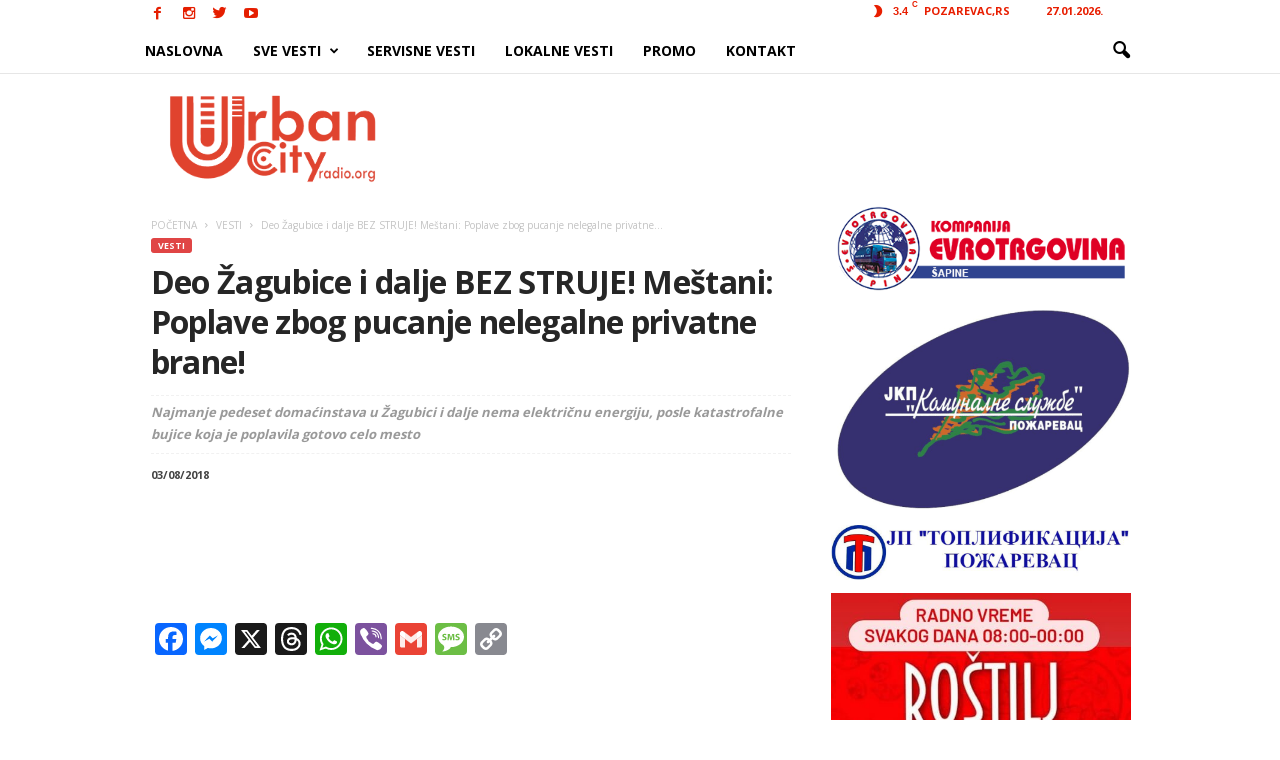

--- FILE ---
content_type: text/html; charset=UTF-8
request_url: https://urbancityradio.org/wp-admin/admin-ajax.php?td_theme_name=Newsmag&v=3.0
body_size: -149
content:
{"32455":42}

--- FILE ---
content_type: text/html; charset=utf-8
request_url: https://www.google.com/recaptcha/api2/aframe
body_size: 268
content:
<!DOCTYPE HTML><html><head><meta http-equiv="content-type" content="text/html; charset=UTF-8"></head><body><script nonce="yEVHcP3MyvAf6AmBODT7QA">/** Anti-fraud and anti-abuse applications only. See google.com/recaptcha */ try{var clients={'sodar':'https://pagead2.googlesyndication.com/pagead/sodar?'};window.addEventListener("message",function(a){try{if(a.source===window.parent){var b=JSON.parse(a.data);var c=clients[b['id']];if(c){var d=document.createElement('img');d.src=c+b['params']+'&rc='+(localStorage.getItem("rc::a")?sessionStorage.getItem("rc::b"):"");window.document.body.appendChild(d);sessionStorage.setItem("rc::e",parseInt(sessionStorage.getItem("rc::e")||0)+1);localStorage.setItem("rc::h",'1769552334206');}}}catch(b){}});window.parent.postMessage("_grecaptcha_ready", "*");}catch(b){}</script></body></html>

--- FILE ---
content_type: application/javascript
request_url: https://urbancityradio.org/wp-content/themes/Newsmag/js/tagdiv_theme.js?ver=3.0
body_size: 46923
content:
function td_smart_list_dropdown(){jQuery(".td-smart-list-dropdown").on("change",function(){window.location=this.value})}function td_done_resizing(){td_resize_videos()}function td_resize_videos(){jQuery(document).find('iframe[src*="youtube.com"]').each(function(){var a=jQuery(this).parent().parent().parent(),b=jQuery(this).parent().hasClass("td_wrapper_playlist_player_vimeo"),c=a.hasClass("vc_video-aspect-ratio-43"),d=a.hasClass("vc_video-aspect-ratio-235");if(b||c||d);else{var e=jQuery(this);e.attr("width","100%");var f=e.width();e.css("height",.5625*f,"important")}}),jQuery(document).find('iframe[src*="vimeo.com"]').each(function(){var a=jQuery(this).parent().parent().parent(),b=jQuery(this).parent().hasClass("td_wrapper_playlist_player_vimeo"),c=a.hasClass("vc_video-aspect-ratio-43"),d=a.hasClass("vc_video-aspect-ratio-235");if(b||c||d);else{var e=jQuery(this);e.attr("width","100%");var f=e.width();e.css("height",.5625*f,"important")}}),jQuery(document).find('iframe[src*="dailymotion.com"]').each(function(){var a=jQuery(this).parent().parent().parent(),b=a.hasClass("vc_video-aspect-ratio-43"),c=a.hasClass("vc_video-aspect-ratio-235");if(b||c);else{var d=jQuery(this);d.attr("width","100%");var e=d.width();d.css("height",.6*e,"important")}}),jQuery(document).find(".wp-video-shortcode").each(function(){var a=jQuery(this),b=a.width()+3;jQuery(this).parent().css("height",.56*b,"important"),a.css("width","100%","important"),a.css("height","100%","important")})}function td_mobile_menu(){}function td_mobile_menu_toogle(){jQuery("#td-top-mobile-toggle a, .td-mobile-close a").click(function(){jQuery("body").hasClass("td-menu-mob-open-menu")?jQuery("body").removeClass("td-menu-mob-open-menu"):jQuery("body").addClass("td-menu-mob-open-menu")}),jQuery(document).find("#td-mobile-nav .menu-item-has-children").each(function(a){var b="td_mobile_elem_with_submenu_"+a;jQuery(this).addClass(b),jQuery(this).children("a").addClass("td-link-element-after"),jQuery(this).click(function(a){var b=jQuery(a.target);!b.length||!b.hasClass("td-element-after")&&!b.hasClass("td-link-element-after")||"#"!==b.attr("href")&&void 0!==b.attr("href")||(a.preventDefault(),a.stopPropagation(),jQuery(this).toggleClass("td-sub-menu-open"))})})}function td_retina(){window.devicePixelRatio>1&&(jQuery(".td-retina").each(function(a){var b=jQuery(this).attr("src"),c=b.replace(".png","@2x.png");c=c.replace(".jpg","@2x.jpg"),jQuery(this).attr("src",c)}),jQuery(".td-retina-data").each(function(a){jQuery(this).attr("src",jQuery(this).data("retina")),jQuery(this).addClass("td-retina-version")}))}function td_read_site_cookie(a){for(var b=escape(a)+"=",c=document.cookie.split(";"),d=0;d<c.length;d++){for(var e=c[d];" "==e.charAt(0);)e=e.substring(1,e.length);if(0==e.indexOf(b))return unescape(e.substring(b.length,e.length))}return null}function td_set_cookies_life(a){var b=new Date;b.setTime(b.getTime()+a[2]),document.cookie=a[0]+"="+a[1]+"; expires="+b.toGMTString()+"; path=/"}function td_events_scroll_scroll_to_top(a){tdIsScrollingAnimation||(a>400?td_scroll_to_top_is_visible===!1&&(td_scroll_to_top_is_visible=!0,jQuery(".td-scroll-up").addClass("td-scroll-up-visible")):td_scroll_to_top_is_visible===!0&&(td_scroll_to_top_is_visible=!1,jQuery(".td-scroll-up").removeClass("td-scroll-up-visible")))}function td_post_template_6_title(){function f(){e===!1&&window.requestAnimationFrame(g),e=!0}function g(){if(c=jQuery(document).scrollTop(),c<=950){var f=1-c/800;tdDetect.isIe8===!0&&(f=1),f=Math.round(100*f)/100,a.style.opacity=f;var g=-Math.round(c/4);tdUtil.tdMoveY(b,-g),d=-Math.round(c/8),tdUtil.tdMoveY(a,-d)}e=!1}var d,a=document.getElementById("td_parallax_header_6"),b=document.getElementById("td-full-screen-header-image"),c="";jQuery(window).scroll(function(){f()});var e=!1}function td_smart_lists_magnific_popup(){jQuery(".td-lightbox-enabled").magnificPopup({delegate:"a",type:"image",tLoading:"Loading image #%curr%...",mainClass:"mfp-img-mobile",gallery:{enabled:!0,navigateByImgClick:!0,preload:[0,1],tCounter:tdUtil.getBackendVar("td_magnific_popup_translation_tCounter")},image:{tError:"<a href='%url%'>The image #%curr%</a> could not be loaded.",titleSrc:function(a){return a.el.attr("data-caption")}},zoom:{enabled:!0,duration:300,opener:function(a){return a.find("img")}},callbacks:{change:function(a){if(""!=a.el[0].id){var b=a.el[0].id.split("_");jQuery(".td-iosSlider").iosSlider("goToSlide",parseInt(b[1])+1)}else tdModalImageLastEl=a.el,setTimeout(function(){tdUtil.scrollIntoView(a.el)},100)},beforeClose:function(){""!=tdModalImageLastEl&&tdUtil.scrollIntoView(tdModalImageLastEl)}}})}function td_get_document_width(){var a=0;return self.innerHeight?a=self.innerWidth:document.documentElement&&document.documentElement.clientHeight?a=document.documentElement.clientWidth:document.body&&(a=document.body.clientWidth),a}function td_get_document_height(){var a=0;return self.innerHeight?a=self.innerHeight:document.documentElement&&document.documentElement.clientHeight?a=document.documentElement.clientHeight:document.body&&(a=document.body.clientHeight),a}function setMenuMinHeight(){if("undefined"==typeof tdEvents.previousWindowInnerWidth)tdEvents.previousWindowInnerWidth=tdEvents.window_innerWidth;else if(tdEvents.previousWindowInnerWidth===tdEvents.window_innerWidth)return;tdEvents.previousWindowInnerWidth=tdEvents.window_innerWidth;var a=jQuery("#td-mobile-nav"),b=tdEvents.window_innerHeight+1;if(a.length&&a.css("min-height",b+"px"),tdDetect.isMobileDevice){var c=jQuery(".td-menu-background"),d=jQuery(".td-search-background");c.length&&c.css("height",b+70+"px"),d.length&&d.css("height",b+70+"px")}}function tdModalImage(){jQuery("figure.wp-caption").each(function(){var a=jQuery(this).children("figcaption").html();jQuery(this).children("a").data("caption",a)}),jQuery(".td-modal-image").each(function(){jQuery(this).parent().addClass("td-modal-image"),jQuery(this).removeClass("td-modal-image")}),jQuery("article").magnificPopup({type:"image",delegate:".td-modal-image",gallery:{enabled:!0,tPrev:tdUtil.getBackendVar("td_magnific_popup_translation_tPrev"),tNext:tdUtil.getBackendVar("td_magnific_popup_translation_tNext"),tCounter:tdUtil.getBackendVar("td_magnific_popup_translation_tCounter")},ajax:{tError:tdUtil.getBackendVar("td_magnific_popup_translation_ajax_tError")},image:{tError:tdUtil.getBackendVar("td_magnific_popup_translation_image_tError"),titleSrc:function(a){var b=jQuery(a.el).data("caption");return"undefined"!=typeof b?b:""}},zoom:{enabled:!0,duration:300,opener:function(a){return a.find("img")}},callbacks:{change:function(a){tdModalImageLastEl=a.el,tdUtil.scrollIntoView(a.el)},beforeClose:function(){tdAffix.allow_scroll=!1,tdUtil.scrollIntoView(tdModalImageLastEl);var a=setInterval(function(){tdIsScrollingAnimation||(clearInterval(a),setTimeout(function(){tdAffix.allow_scroll=!0},100))},100)}}}),"undefined"==typeof jetpackCarouselStrings&&(jQuery("figure.gallery-item").each(function(){var a=jQuery(this).children("figcaption").html();jQuery(this).find("a").data("caption",a)}),jQuery(".tiled-gallery").magnificPopup({type:"image",delegate:"a",gallery:{enabled:!0,tPrev:tdUtil.getBackendVar("td_magnific_popup_translation_tPrev"),tNext:tdUtil.getBackendVar("td_magnific_popup_translation_tNext"),tCounter:tdUtil.getBackendVar("td_magnific_popup_translation_tCounter")},ajax:{tError:tdUtil.getBackendVar("td_magnific_popup_translation_ajax_tError")},image:{tError:tdUtil.getBackendVar("td_magnific_popup_translation_image_tError"),titleSrc:function(a){var b=jQuery(a.el).parent().find(".tiled-gallery-caption").text();return"undefined"!=typeof b?b:""}},zoom:{enabled:!0,duration:300,opener:function(a){return a.find("img")}},callbacks:{change:function(a){tdModalImageLastEl=a.el,tdUtil.scrollIntoView(a.el)},beforeClose:function(){tdUtil.scrollIntoView(tdModalImageLastEl)}}}),jQuery(".gallery").magnificPopup({type:"image",delegate:".gallery-icon > a",gallery:{enabled:!0,tPrev:tdUtil.getBackendVar("td_magnific_popup_translation_tPrev"),tNext:tdUtil.getBackendVar("td_magnific_popup_translation_tNext"),tCounter:tdUtil.getBackendVar("td_magnific_popup_translation_tCounter")},ajax:{tError:tdUtil.getBackendVar("td_magnific_popup_translation_ajax_tError")},image:{tError:tdUtil.getBackendVar("td_magnific_popup_translation_image_tError"),titleSrc:function(a){var b=jQuery(a.el).data("caption");return"undefined"!=typeof b?b:""}},zoom:{enabled:!0,duration:300,opener:function(a){return a.find("img")}},callbacks:{change:function(a){tdModalImageLastEl=a.el,tdUtil.scrollIntoView(a.el)},beforeClose:function(){tdUtil.scrollIntoView(tdModalImageLastEl)}}}))}function td_resize_smartlist_slides(a){var b=a.currentSlideNumber,c=jQuery(a.data.obj[0]).attr("id");tdDetect.isIe8||(jQuery("#"+c).css("overflow","none"),jQuery("#"+c+" .td-item").css("overflow","visible"));var d=0;d=jQuery("#"+c+"_item_"+b).outerHeight(!0),jQuery("#"+c+", #"+c+" .td-slider").css({height:d})}function td_resize_smartlist_sliders_and_update(){jQuery(document).find(".td-smart-list-slider").each(function(){var a=jQuery(this).attr("id");tdDetect.isIe8||(jQuery("#"+a).css("overflow","none"),jQuery("#"+a+" .td-item").css("overflow","visible"));var b=0;b=jQuery("#"+a+"_item_"+td_history.get_current_page("slide")).outerHeight(!0),jQuery("#"+a+", #"+a+" .td-slider").css({height:b}),tdDetect.isAndroid&&setTimeout(function(){jQuery("#"+a).iosSlider("update")},2e3)})}function td_resize_normal_slide(a){var b=0,c=jQuery(a.data.obj[0]).attr("id"),d=td_get_document_width();tdDetect.isIe8||(jQuery("#"+c).css("overflow","none"),jQuery("#"+c+" .td-item").css("overflow","visible"));var e=0,f=jQuery("#"+c+"_item_"+b).outerWidth(!0),g=780;tdDetect.isAndroid&&(g=1e3),d<g&&!tdDetect.isIpad&&(e=f>300?.5*f:f,jQuery("#"+c+", #"+c+" .td-slider, #"+c+" .td-slider .td-module-thumb").css({height:e}))}function td_resize_normal_slide_and_update(a){var b=0,c=jQuery(a.data.obj[0]).attr("id"),d=td_get_document_width();tdDetect.isIe8||(jQuery("#"+c).css("overflow","none"),jQuery("#"+c+" .td-item").css("overflow","visible"));var e=0,f=jQuery("#"+c+"_item_"+b).outerWidth(!0),g=780;tdDetect.isAndroid&&(g=1e3),d<g&&!tdDetect.isIpad&&(e=f>300?.5*f:f,jQuery("#"+c+", #"+c+" .td-slider, #"+c+" .td-slider .td-module-thumb").css({height:e}),setTimeout(function(){jQuery("#"+c).iosSlider("update")},2e3))}function td_compute_backstretch_item(a){var b=100*(tdEvents.window_innerHeight-a.offset_top)/(tdEvents.window_innerHeight+a.full_height),c=a.offset_top/2,d=-c/2;if(0==d)var e=a.full_height/6;else var f=100*tdEvents.window_innerHeight/(tdEvents.window_innerHeight+a.full_height),e=(100-b)*(c/1.2)/(f-b);d+=.5,a.remove_item_property("move_y"),a.add_item_property("move_y",b,100,d,e,"");var g=parseFloat(1+Math.abs(c)/a.full_height).toFixed(2);delete a.animation_callback,a.animation_callback=function(){var b=parseFloat(a.computed_item_properties.move_y).toFixed();a.jqueryObj.css({left:"50%","-webkit-transform":"translate3d(-50%,"+b+"px, 0px) scale("+g+","+g+")",transform:"translate3d(-50%,"+b+"px, 0px) scale("+g+","+g+")"}),a.redraw=!1}}function td_date_i18n(a,b){var d,e,c=this,f=/\\?(.?)/gi,g=function(a,b){return e[a]?e[a]():b},h=function(a,b){for(a=String(a);a.length<b;)a="0"+a;return a};return e={d:function(){return h(e.j(),2)},D:function(){return tdDateNamesI18n.day_names_short[e.w()]},j:function(){return d.getDate()},l:function(){return tdDateNamesI18n.day_names[e.w()]},N:function(){return e.w()||7},S:function(){var a=e.j(),b=a%10;return b<=3&&1==parseInt(a%100/10,10)&&(b=0),["st","nd","rd"][b-1]||"th"},w:function(){return d.getDay()},z:function(){var a=new Date(e.Y(),e.n()-1,e.j()),b=new Date(e.Y(),0,1);return Math.round((a-b)/864e5)},W:function(){var a=new Date(e.Y(),e.n()-1,e.j()-e.N()+3),b=new Date(a.getFullYear(),0,4);return h(1+Math.round((a-b)/864e5/7),2)},F:function(){return tdDateNamesI18n.month_names[e.n()-1]},m:function(){return h(e.n(),2)},M:function(){return tdDateNamesI18n.month_names_short[e.n()-1]},n:function(){return d.getMonth()+1},t:function(){return new Date(e.Y(),e.n(),0).getDate()},L:function(){var a=e.Y();return a%4===0&a%100!==0|a%400===0},o:function(){var a=e.n(),b=e.W(),c=e.Y();return c+(12===a&&b<9?1:1===a&&b>9?-1:0)},Y:function(){return d.getFullYear()},y:function(){return e.Y().toString().slice(-2)},a:function(){return d.getHours()>11?"pm":"am"},A:function(){return e.a().toUpperCase()},B:function(){var a=3600*d.getUTCHours(),b=60*d.getUTCMinutes(),c=d.getUTCSeconds();return h(Math.floor((a+b+c+3600)/86.4)%1e3,3)},g:function(){return e.G()%12||12},G:function(){return d.getHours()},h:function(){return h(e.g(),2)},H:function(){return h(e.G(),2)},i:function(){return h(d.getMinutes(),2)},s:function(){return h(d.getSeconds(),2)},u:function(){return h(1e3*d.getMilliseconds(),6)},e:function(){throw"Not supported (see source code of date() for timezone on how to add support)"},I:function(){var a=new Date(e.Y(),0),b=Date.UTC(e.Y(),0),c=new Date(e.Y(),6),d=Date.UTC(e.Y(),6);return a-b!==c-d?1:0},O:function(){var a=d.getTimezoneOffset(),b=Math.abs(a);return(a>0?"-":"+")+h(100*Math.floor(b/60)+b%60,4)},P:function(){var a=e.O();return a.substr(0,3)+":"+a.substr(3,2)},T:function(){return"UTC"},Z:function(){return 60*-d.getTimezoneOffset()},c:function(){return"Y-m-d\\TH:i:sP".replace(f,g)},r:function(){return"D, d M Y H:i:s O".replace(f,g)},U:function(){return d/1e3|0}},this.date=function(a,b){return c=this,d=void 0===b?new Date:b instanceof Date?new Date(b):new Date(1e3*b),a.replace(f,g)},this.date(a,b)}jQuery.easing.jswing=jQuery.easing.swing,jQuery.extend(jQuery.easing,{def:"easeOutQuad",swing:function(a,b,c,d,e){return jQuery.easing[jQuery.easing.def](a,b,c,d,e)},easeInQuad:function(a,b,c,d,e){return d*(b/=e)*b+c},easeOutQuad:function(a,b,c,d,e){return-d*(b/=e)*(b-2)+c},easeInOutQuad:function(a,b,c,d,e){return 1>(b/=e/2)?d/2*b*b+c:-d/2*(--b*(b-2)-1)+c},easeInCubic:function(a,b,c,d,e){return d*(b/=e)*b*b+c},easeOutCubic:function(a,b,c,d,e){return d*((b=b/e-1)*b*b+1)+c},easeInOutCubic:function(a,b,c,d,e){return 1>(b/=e/2)?d/2*b*b*b+c:d/2*((b-=2)*b*b+2)+c},easeInQuart:function(a,b,c,d,e){return d*(b/=e)*b*b*b+c},easeOutQuart:function(a,b,c,d,e){return-d*((b=b/e-1)*b*b*b-1)+c},easeInOutQuart:function(a,b,c,d,e){return 1>(b/=e/2)?d/2*b*b*b*b+c:-d/2*((b-=2)*b*b*b-2)+c},easeInQuint:function(a,b,c,d,e){return d*(b/=e)*b*b*b*b+c},easeOutQuint:function(a,b,c,d,e){return d*((b=b/e-1)*b*b*b*b+1)+c},easeInOutQuint:function(a,b,c,d,e){return 1>(b/=e/2)?d/2*b*b*b*b*b+c:d/2*((b-=2)*b*b*b*b+2)+c},easeInSine:function(a,b,c,d,e){return-d*Math.cos(b/e*(Math.PI/2))+d+c},easeOutSine:function(a,b,c,d,e){return d*Math.sin(b/e*(Math.PI/2))+c},easeInOutSine:function(a,b,c,d,e){return-d/2*(Math.cos(Math.PI*b/e)-1)+c},easeInExpo:function(a,b,c,d,e){return 0==b?c:d*Math.pow(2,10*(b/e-1))+c},easeOutExpo:function(a,b,c,d,e){return b==e?c+d:d*(-Math.pow(2,-10*b/e)+1)+c},easeInOutExpo:function(a,b,c,d,e){return 0==b?c:b==e?c+d:1>(b/=e/2)?d/2*Math.pow(2,10*(b-1))+c:d/2*(-Math.pow(2,-10*--b)+2)+c},easeInCirc:function(a,b,c,d,e){return-d*(Math.sqrt(1-(b/=e)*b)-1)+c},easeOutCirc:function(a,b,c,d,e){return d*Math.sqrt(1-(b=b/e-1)*b)+c},easeInOutCirc:function(a,b,c,d,e){return 1>(b/=e/2)?-d/2*(Math.sqrt(1-b*b)-1)+c:d/2*(Math.sqrt(1-(b-=2)*b)+1)+c},easeInElastic:function(a,b,c,d,e){a=1.70158;var f=0,g=d;return 0==b?c:1==(b/=e)?c+d:(f||(f=.3*e),g<Math.abs(d)?(g=d,a=f/4):a=f/(2*Math.PI)*Math.asin(d/g),-(g*Math.pow(2,10*(b-=1))*Math.sin(2*(b*e-a)*Math.PI/f))+c)},easeOutElastic:function(a,b,c,d,e){a=1.70158;var f=0,g=d;return 0==b?c:1==(b/=e)?c+d:(f||(f=.3*e),g<Math.abs(d)?(g=d,a=f/4):a=f/(2*Math.PI)*Math.asin(d/g),g*Math.pow(2,-10*b)*Math.sin(2*(b*e-a)*Math.PI/f)+d+c)},easeInOutElastic:function(a,b,c,d,e){a=1.70158;var f=0,g=d;return 0==b?c:2==(b/=e/2)?c+d:(f||(f=.3*e*1.5),g<Math.abs(d)?(g=d,a=f/4):a=f/(2*Math.PI)*Math.asin(d/g),1>b?-.5*g*Math.pow(2,10*(b-=1))*Math.sin(2*(b*e-a)*Math.PI/f)+c:.5*g*Math.pow(2,-10*(b-=1))*Math.sin(2*(b*e-a)*Math.PI/f)+d+c)},easeInBack:function(a,b,c,d,e,f){return void 0==f&&(f=1.70158),d*(b/=e)*b*((f+1)*b-f)+c},easeOutBack:function(a,b,c,d,e,f){return void 0==f&&(f=1.70158),d*((b=b/e-1)*b*((f+1)*b+f)+1)+c},easeInOutBack:function(a,b,c,d,e,f){return void 0==f&&(f=1.70158),1>(b/=e/2)?d/2*b*b*(((f*=1.525)+1)*b-f)+c:d/2*((b-=2)*b*(((f*=1.525)+1)*b+f)+2)+c},easeInBounce:function(a,b,c,d,e){return d-jQuery.easing.easeOutBounce(a,e-b,0,d,e)+c},easeOutBounce:function(a,b,c,d,e){return(b/=e)<1/2.75?7.5625*d*b*b+c:b<2/2.75?d*(7.5625*(b-=1.5/2.75)*b+.75)+c:b<2.5/2.75?d*(7.5625*(b-=2.25/2.75)*b+.9375)+c:d*(7.5625*(b-=2.625/2.75)*b+.984375)+c},easeInOutBounce:function(a,b,c,d,e){return b<e/2?.5*jQuery.easing.easeInBounce(a,2*b,0,d,e)+c:.5*jQuery.easing.easeOutBounce(a,2*b-e,0,d,e)+.5*d+c}}),function(a){a.fn.supersubs=function(b){var c=a.extend({},a.fn.supersubs.defaults,b);return this.each(function(){var b=a(this),d=a.meta?a.extend({},c,b.data()):c,e=a('<li id="menu-fontsize">&#8212;</li>').css({padding:0,position:"absolute",top:"-999em",width:"auto"}).appendTo(b).width();a("#menu-fontsize").remove(),$ULs=b.find("ul"),$ULs.each(function(b){b=$ULs.eq(b);var c=b.children(),f=c.children("a"),g=c.css("white-space","nowrap").css("float"),h=b.add(c).add(f).css({float:"none",width:"auto"}).end().end()[0].clientWidth/e,h=h+d.extraWidth;h>d.maxWidth?h=d.maxWidth:h<d.minWidth&&(h=d.minWidth),h+="em",b.css("width",h),c.css({float:g,width:"100%","white-space":"normal"}).each(function(){var b=a(">ul",this),c=void 0!==b.css("left")?"left":"right";b.css(c,h)})})})},a.fn.supersubs.defaults={minWidth:9,maxWidth:25,extraWidth:0}}(jQuery),function(a){a.fn.hoverIntent=function(b,c,d){var f,g,h,i,e={interval:100,sensitivity:7,timeout:0},e="object"==typeof b?a.extend(e,b):a.isFunction(c)?a.extend(e,{over:b,out:c,selector:d}):a.extend(e,{over:b,out:b,selector:c}),j=function(a){f=a.pageX,g=a.pageY},k=function(b,c){return c.hoverIntent_t=clearTimeout(c.hoverIntent_t),Math.abs(h-f)+Math.abs(i-g)<e.sensitivity?(a(c).off("mousemove.hoverIntent",j),c.hoverIntent_s=1,e.over.apply(c,[b])):(h=f,i=g,void(c.hoverIntent_t=setTimeout(function(){k(b,c)},e.interval)))};return b=function(b){var c=jQuery.extend({},b),d=this;d.hoverIntent_t&&(d.hoverIntent_t=clearTimeout(d.hoverIntent_t)),"mouseenter"==b.type?(h=c.pageX,i=c.pageY,a(d).on("mousemove.hoverIntent",j),1!=d.hoverIntent_s&&(d.hoverIntent_t=setTimeout(function(){k(c,d)},e.interval))):(a(d).off("mousemove.hoverIntent",j),1==d.hoverIntent_s&&(d.hoverIntent_t=setTimeout(function(){d.hoverIntent_t=clearTimeout(d.hoverIntent_t),d.hoverIntent_s=0,e.out.apply(d,[c])},e.timeout)))},this.on({"mouseenter.hoverIntent":b,"mouseleave.hoverIntent":b},e.selector)}}(jQuery),function(a){a.fn.superfish=function(b){var c=a.fn.superfish,d=c.c,e=a('<i class="'+d.arrowClass+'"></i>'),f=function(){var b=a(this),c=h(b);clearTimeout(c.sfTimer),b.showSuperfishUl().siblings().hideSuperfishUl()},g=function(b){var d=a(this),e=h(d),g=c.op,i=function(){g.retainPath=-1<a.inArray(d[0],g.$path),d.hideSuperfishUl(),g.$path.length&&1>d.parents("li."+g.hoverClass).length&&(g.onIdle.call(),a.proxy(f,g.$path,b)())};"click"===b.type?i():(clearTimeout(e.sfTimer),e.sfTimer=setTimeout(i,g.delay))},h=function(b){return b.hasClass(d.menuClass)&&a.error("Superfish requires you to update to a version of hoverIntent that supports event-delegation, such as this one: https://github.com/joeldbirch/onHoverIntent"),b=b.closest("."+d.menuClass)[0],c.op=c.o[b.serial],b},i=function(b){var c=a(this),d=c.siblings("ul");if(0<d.length&&!d.is(":visible")&&(c.data("follow",!1),"MSPointerDown"===b.type))return c.trigger("focus"),!1},j=function(b){var d=a(this),e=d.siblings("ul"),h=!1!==d.data("follow");!e.length||!c.op.useClick&&h||(b.preventDefault(),e.is(":visible")?c.op.useClick&&h&&a.proxy(g,d.parent("li"),b)():a.proxy(f,d.parent("li"))())};return this.addClass(d.menuClass).each(function(){var h=this.serial=c.o.length,k=a.extend({},c.defaults,b),l=a(this),m=l.find("li:has(ul)");k.$path=l.find("li."+k.pathClass).slice(0,k.pathLevels).each(function(){a(this).addClass(k.hoverClass+" "+d.bcClass).filter("li:has(ul)").removeClass(k.pathClass)}),c.o[h]=c.op=k,k.autoArrows&&m.children("a").each(function(){a(this).addClass(d.anchorClass).append(e.clone())}),l.css("ms-touch-action","none"),c.op.useClick||(a.fn.hoverIntent&&!c.op.disableHI?l.hoverIntent(f,g,"li:has(ul)"):l.on("mouseenter","li:has(ul)",f).on("mouseleave","li:has(ul)",g)),h="MSPointerDown",navigator.userAgent.toLowerCase().match(/(iphone|ipod|ipad)/)||(h+=" touchstart"),l.on("focusin","li",f).on("focusout","li",g).on("click","a",j).on(h,"a",i),m.not("."+d.bcClass).children("ul").show().hide(),k.onInit.call(this)})};var b=a.fn.superfish;b.o=[],b.op={},b.c={bcClass:"sf-breadcrumb",menuClass:"sf-js-enabled",anchorClass:"sf-with-ul",arrowClass:"td-icon-menu-down"},b.defaults={hoverClass:"sfHover",pathClass:"overideThisToUse",pathLevels:1,delay:800,animation:{opacity:"show"},animationOut:{opacity:"hide"},speed:"normal",speedOut:"fast",autoArrows:!0,disableHI:!1,useClick:!1,onInit:function(){},onBeforeShow:function(){},onShow:function(){},onHide:function(){},onIdle:function(){}},a.fn.extend({hideSuperfishUl:function(){var c=b.op,d=this,e=!0===c.retainPath?c.$path:"";return c.retainPath=!1,a("li."+c.hoverClass,this).add(this).not(e).children("ul").stop(!0,!0).animate(c.animationOut,c.speedOut,function(){$ul=a(this),$ul.parent().removeClass(c.hoverClass),c.onHide.call($ul),b.op.useClick&&d.children("a").data("follow",!1)}),this},showSuperfishUl:function(){var c=b.op,d=this,e=this.children("ul");d.addClass(c.hoverClass),c.onBeforeShow.call(e),e.stop(!0,!0).animate(c.animation,c.speed,function(){c.onShow.call(e),d.children("a").data("follow",!0)});var f=a(window).width(),g=this.children("ul").first();if(0<g.length){var h=this.children("ul").first().offset().left+g.width();h>f&&(g.parent().parent().hasClass("sf-menu")?g.css("left","-"+(h-f)+"px"):g.addClass("reversed").css("left","-"+(g.width()+0)+"px"))}return this}})}(jQuery),function(a){var b=0,c=0,d=0,e=0,f="ontouchstart"in window||0<navigator.msMaxTouchPoints,g="onorientationchange"in window,h=!1,i=!1,j=!1,k=!1,l=!1,m="pointer",n="pointer",o=[],p=[],q=[],r=[],s=[],t=[],u=[],v=[],w=[],x=[],y=[],z={showScrollbar:function(b,c){b.scrollbarHide&&a("."+c).css({opacity:b.scrollbarOpacity,filter:"alpha(opacity:"+100*b.scrollbarOpacity+")"})},hideScrollbar:function(a,b,c,d,e,f,g,h,i,j){if(a.scrollbar&&a.scrollbarHide)for(var k=c;k<c+25;k++)b[b.length]=z.hideScrollbarIntervalTimer(10*k,d[c],(c+24-k)/24,e,f,g,h,i,j,a)},hideScrollbarInterval:function(b,c,d,f,g,h,i,j,k){e=-1*b/w[j]*(g-h-i-f),z.setSliderOffset("."+d,e),a("."+d).css({opacity:k.scrollbarOpacity*c,filter:"alpha(opacity:"+k.scrollbarOpacity*c*100+")"})},slowScrollHorizontalInterval:function(b,c,d,f,g,h,i,j,k,l,m,n,o,p,q,r,y,A,B){if(B.infiniteSlider){if(d<=-1*w[r]){var C=a(b).width();if(d<=-1*x[r]){var D=-1*m[0];a(c).each(function(b){z.setSliderOffset(a(c)[b],D+y),b<n.length&&(n[b]=-1*D),D+=q[b]}),d+=-1*n[0],v[r]=-1*n[0]+y,w[r]=v[r]+C-h,u[r]=0}else{var E=0,F=z.getSliderOffset(a(c[0]),"x");a(c).each(function(a){z.getSliderOffset(this,"x")<F&&(F=z.getSliderOffset(this,"x"),E=a)}),o=v[r]+C,z.setSliderOffset(a(c)[E],o),v[r]=-1*n[1]+y,w[r]=v[r]+C-h,n.splice(0,1),n.splice(n.length,0,-1*o+y),u[r]++}}if(d>=-1*v[r]||0<=d){if(C=a(b).width(),0<d)for(D=-1*m[0],a(c).each(function(b){z.setSliderOffset(a(c)[b],D+y),b<n.length&&(n[b]=-1*D),D+=q[b]}),d-=-1*n[0],v[r]=-1*n[0]+y,w[r]=v[r]+C-h,u[r]=p;0<-1*n[0]-C+y;){var G=0,H=z.getSliderOffset(a(c[0]),"x");a(c).each(function(a){z.getSliderOffset(this,"x")>H&&(H=z.getSliderOffset(this,"x"),G=a)}),o=v[r]-q[G],z.setSliderOffset(a(c)[G],o),n.splice(0,0,-1*o+y),n.splice(n.length-1,1),v[r]=-1*n[0]+y,w[r]=v[r]+C-h,u[r]--,s[r]++}0>d&&(G=0,H=z.getSliderOffset(a(c[0]),"x"),a(c).each(function(a){z.getSliderOffset(this,"x")>H&&(H=z.getSliderOffset(this,"x"),G=a)}),o=v[r]-q[G],z.setSliderOffset(a(c)[G],o),n.splice(0,0,-1*o+y),n.splice(n.length-1,1),v[r]=-1*n[0]+y,w[r]=v[r]+C-h,u[r]--)}}m=!1,h=z.calcActiveOffset(B,d,n,h,u[r],p,l,r),o=(h+u[r]+p)%p,B.infiniteSlider?o!=t[r]&&(m=!0):h!=s[r]&&(m=!0),m&&(p=new z.args("change",B,b,a(b).children(":eq("+o+")"),o,A),a(b).parent().data("args",p),""!=B.onSlideChange)&&B.onSlideChange(p),s[r]=h,t[r]=o,d=Math.floor(d),z.setSliderOffset(b,d),B.scrollbar&&(e=Math.floor((-1*d-v[r]+y)/(w[r]-v[r]+y)*(i-j-g)),b=g-k,d>=-1*v[r]+y?(b=g-k- -1*e,z.setSliderOffset(a("."+f),0)):(d<=-1*w[r]+1&&(b=i-j-k-e),z.setSliderOffset(a("."+f),e)),a("."+f).css({width:b+"px"}))},slowScrollHorizontal:function(b,c,d,e,f,g,h,i,j,k,l,m,n,o,p,q,x,y,A,B,C){var D=z.getSliderOffset(b,"x");g=[];var E=0,F=25/1024*i;if(frictionCoefficient=C.frictionCoefficient,elasticFrictionCoefficient=C.elasticFrictionCoefficient,snapFrictionCoefficient=C.snapFrictionCoefficient,f>C.snapVelocityThreshold&&C.snapToChildren&&!A?E=1:f<-1*C.snapVelocityThreshold&&C.snapToChildren&&!A&&(E=-1),f<-1*F?f=-1*F:f>F&&(f=F),a(b)[0]!==a(y)[0]&&(E*=-1,f*=-2),y=u[p],C.infiniteSlider)var G=v[p],H=w[p];A=[];for(var F=[],I=0;I<n.length;I++)A[I]=n[I],I<c.length&&(F[I]=z.getSliderOffset(a(c[I]),"x"));for(;1<f||-1>f;){if(f*=frictionCoefficient,D+=f,(D>-1*v[p]||D<-1*w[p])&&!C.infiniteSlider&&(f*=elasticFrictionCoefficient,D+=f),C.infiniteSlider){if(D<=-1*H){for(var H=a(b).width(),J=0,K=F[0],I=0;I<F.length;I++)F[I]<K&&(K=F[I],J=I);I=G+H,F[J]=I,G=-1*A[1]+B,H=G+H-i,A.splice(0,1),A.splice(A.length,0,-1*I+B),y++}if(D>=-1*G){for(H=a(b).width(),J=0,K=F[0],I=0;I<F.length;I++)F[I]>K&&(K=F[I],J=I);I=G-o[J],F[J]=I,A.splice(0,0,-1*I+B),A.splice(A.length-1,1),G=-1*A[0]+B,H=G+H-i,y--}}g[g.length]=D}if(F=!1,f=z.calcActiveOffset(C,D,A,i,y,x,s[p],p),G=(f+y+x)%x,C.snapToChildren&&(C.infiniteSlider?G!=t[p]&&(F=!0):f!=s[p]&&(F=!0),0>E&&!F?(f++,f>=n.length&&!C.infiniteSlider&&(f=n.length-1)):0<E&&!F&&(f--,0>f&&!C.infiniteSlider&&(f=0))),C.snapToChildren||(D>-1*v[p]||D<-1*w[p])&&!C.infiniteSlider){for((D>-1*v[p]||D<-1*w[p])&&!C.infiniteSlider?g.splice(0,g.length):(g.splice(.1*g.length,g.length),D=0<g.length?g[g.length-1]:D);D<A[f]-.5||D>A[f]+.5;)D=(D-A[f])*snapFrictionCoefficient+A[f],g[g.length]=D;g[g.length]=A[f]}for(E=1,0!=g.length%2&&(E=0),D=0;D<d.length;D++)clearTimeout(d[D]);for(y=(f+y+x)%x,G=0,D=E;D<g.length;D+=2)(D==E||1<Math.abs(g[D]-G)||D>=g.length-2)&&(G=g[D],d[d.length]=z.slowScrollHorizontalIntervalTimer(10*D,b,c,g[D],e,h,i,j,k,l,f,m,n,q,x,o,p,B,y,C));G=(f+u[p]+x)%x,""!=C.onSlideComplete&&1<g.length&&(d[d.length]=z.onSlideCompleteTimer(10*(D+1),C,b,a(b).children(":eq("+G+")"),y,p)),r[p]=d,z.hideScrollbar(C,d,D,g,e,h,i,k,l,p)},onSlideComplete:function(b,c,d,e,f){d=new z.args("complete",b,a(c),d,e,e),a(c).parent().data("args",d),""!=b.onSlideComplete&&b.onSlideComplete(d)},getSliderOffset:function(b,c){var d=0;if(c="x"==c?4:5,!h||i||j)d=parseInt(a(b).css("left"),10);else{for(var e,d=["-webkit-transform","-moz-transform","transform"],f=0;f<d.length;f++)if(void 0!=a(b).css(d[f])&&0<a(b).css(d[f]).length){e=a(b).css(d[f]).split(",");break}d=void 0==e[c]?0:parseInt(e[c],10)}return d},setSliderOffset:function(b,c){c=parseInt(c,10),!h||i||j?a(b).css({left:c+"px"}):a(b).css({msTransform:"matrix(1,0,0,1,"+c+",0)",webkitTransform:"matrix(1,0,0,1,"+c+",0)",MozTransform:"matrix(1,0,0,1,"+c+",0)",transform:"matrix(1,0,0,1,"+c+",0)"})},setBrowserInfo:function(){null!=navigator.userAgent.match("WebKit")?(m="-webkit-grab",n="-webkit-grabbing"):null!=navigator.userAgent.match("Gecko")?(l=!0,m="move",n="-moz-grabbing"):null!=navigator.userAgent.match("MSIE 7")?k=i=!0:null!=navigator.userAgent.match("MSIE 8")?k=j=!0:null!=navigator.userAgent.match("MSIE 9")&&(k=!0)},has3DTransform:function(){var b=!1,c=a("<div />").css({msTransform:"matrix(1,1,1,1,1,1)",webkitTransform:"matrix(1,1,1,1,1,1)",MozTransform:"matrix(1,1,1,1,1,1)",transform:"matrix(1,1,1,1,1,1)"});return""==c.attr("style")?b=!1:l&&21<=parseInt(navigator.userAgent.split("/")[3],10)?b=!1:void 0!=c.attr("style")&&(b=!0),b},getSlideNumber:function(a,b,c){return(a-u[b]+c)%c},calcActiveOffset:function(a,b,c,d,e,f,g,h){e=!1,a=[];var i;for(b>c[0]&&(i=0),b<c[c.length-1]&&(i=f-1),f=0;f<c.length;f++)c[f]<=b&&c[f]>b-d&&(e||c[f]==b||(a[a.length]=c[f-1]),a[a.length]=c[f],e=!0);for(0==a.length&&(a[0]=c[c.length-1]),f=e=0;f<a.length;f++)g=Math.abs(b-a[f]),g<d&&(e=a[f],d=g);for(f=0;f<c.length;f++)e==c[f]&&(i=f);return i},changeSlide:function(b,c,d,e,f,g,h,i,j,k,l,m,n,o,p,q,v,w){z.autoSlidePause(o);for(var x=0;x<e.length;x++)clearTimeout(e[x]);var y=Math.ceil(w.autoSlideTransTimer/10)+1,A=z.getSliderOffset(c,"x"),B=m[b],C=B-A;if(w.infiniteSlider)for(b=(b-u[o]+2*q)%q,x=!1,0==b&&2==q&&(b=q,m[b]=m[b-1]-a(d).eq(0).outerWidth(!0),x=!0),B=m[b],C=B-A,B=[m[b]-a(c).width(),m[b]+a(c).width()],x&&m.splice(m.length-1,1),x=0;x<B.length;x++)Math.abs(B[x]-A)<Math.abs(C)&&(C=B[x]-A);var D,B=[];for(z.showScrollbar(w,f),x=0;x<=y;x++)D=x,D/=y,D--,D=A+C*(Math.pow(D,5)+1),B[B.length]=D;for(y=(b+u[o]+q)%q,x=A=0;x<B.length;x++)(0==x||1<Math.abs(B[x]-A)||x>=B.length-2)&&(A=B[x],e[x]=z.slowScrollHorizontalIntervalTimer(10*(x+1),c,d,B[x],f,g,h,i,j,k,b,l,m,p,q,n,o,v,y,w)),0==x&&""!=w.onSlideStart&&(C=(s[o]+u[o]+q)%q,w.onSlideStart(new z.args("start",w,c,a(c).children(":eq("+C+")"),C,b)));A=!1,w.infiniteSlider?y!=t[o]&&(A=!0):b!=s[o]&&(A=!0),A&&""!=w.onSlideComplete&&(e[e.length]=z.onSlideCompleteTimer(10*(x+1),w,c,a(c).children(":eq("+y+")"),y,o)),r[o]=e,z.hideScrollbar(w,e,x,B,f,g,h,j,k,o),z.autoSlide(c,d,e,f,g,h,i,j,k,l,m,n,o,p,q,v,w)},autoSlide:function(a,b,c,d,e,f,g,h,i,j,k,l,m,n,q,r,t){return!!p[m].autoSlide&&(z.autoSlidePause(m),void(o[m]=setTimeout(function(){!t.infiniteSlider&&s[m]>k.length-1&&(s[m]-=q),z.changeSlide((s[m]+u[m]+k.length+1)%k.length,a,b,c,d,e,f,g,h,i,j,k,l,m,n,q,r,t),z.autoSlide(a,b,c,d,e,f,g,h,i,j,k,l,m,n,q,r,t)},t.autoSlideTimer+t.autoSlideTransTimer)))},autoSlidePause:function(a){clearTimeout(o[a])},isUnselectable:function(b,c){return""!=c.unselectableSelector&&1==a(b).closest(c.unselectableSelector).length},slowScrollHorizontalIntervalTimer:function(a,b,c,d,e,f,g,h,i,j,k,l,m,n,o,p,q,r,s,t){return setTimeout(function(){z.slowScrollHorizontalInterval(b,c,d,e,f,g,h,i,j,k,l,m,n,o,p,q,r,s,t)},a)},onSlideCompleteTimer:function(a,b,c,d,e,f){return setTimeout(function(){z.onSlideComplete(b,c,d,e,f)},a)},hideScrollbarIntervalTimer:function(a,b,c,d,e,f,g,h,i,j){return setTimeout(function(){z.hideScrollbarInterval(b,c,d,e,f,g,h,i,j)},a)},args:function(b,c,d,e,f,g){this.prevSlideNumber=void 0==a(d).parent().data("args")?void 0:a(d).parent().data("args").prevSlideNumber,this.prevSlideObject=void 0==a(d).parent().data("args")?void 0:a(d).parent().data("args").prevSlideObject,this.targetSlideNumber=g+1,this.targetSlideObject=a(d).children(":eq("+g+")"),this.slideChanged=!1,"load"==b?this.targetSlideObject=this.targetSlideNumber=void 0:"start"==b?this.targetSlideObject=this.targetSlideNumber=void 0:"change"==b?(this.slideChanged=!0,this.prevSlideNumber=void 0==a(d).parent().data("args")?c.startAtSlide:a(d).parent().data("args").currentSlideNumber,this.prevSlideObject=a(d).children(":eq("+this.prevSlideNumber+")")):"complete"==b&&(this.slideChanged=a(d).parent().data("args").slideChanged),this.settings=c,this.data=a(d).parent().data("iosslider"),this.sliderObject=d,this.sliderContainerObject=a(d).parent(),this.currentSlideObject=e,this.currentSlideNumber=f+1,this.currentSliderOffset=-1*z.getSliderOffset(d,"x")},preventDrag:function(a){a.preventDefault()},preventClick:function(a){return a.stopImmediatePropagation(),!1},enableClick:function(){return!0}};z.setBrowserInfo();var A={init:function(l,o){h=z.has3DTransform();var A=a.extend(!0,{elasticPullResistance:.6,frictionCoefficient:.92,elasticFrictionCoefficient:.6,snapFrictionCoefficient:.92,snapToChildren:!1,snapSlideCenter:!1,startAtSlide:1,scrollbar:!1,scrollbarDrag:!1,scrollbarHide:!0,scrollbarLocation:"top",scrollbarContainer:"",scrollbarOpacity:.4,scrollbarHeight:"4px",scrollbarBorder:"0",scrollbarMargin:"5px",scrollbarBackground:"#000",scrollbarBorderRadius:"100px",scrollbarShadow:"0 0 0 #000",scrollbarElasticPullResistance:.9,
desktopClickDrag:!1,keyboardControls:!1,tabToAdvance:!1,responsiveSlideContainer:!0,responsiveSlides:!0,navSlideSelector:"",navPrevSelector:"",navNextSelector:"",autoSlideToggleSelector:"",autoSlide:!1,autoSlideTimer:5e3,autoSlideTransTimer:750,autoSlideHoverPause:!0,infiniteSlider:!1,snapVelocityThreshold:5,slideStartVelocityThreshold:0,horizontalSlideLockThreshold:5,verticalSlideLockThreshold:3,stageCSS:{position:"relative",top:"0",left:"0",overflow:"hidden",zIndex:1},unselectableSelector:"",onSliderLoaded:"",onSliderUpdate:"",onSliderResize:"",onSlideStart:"",onSlideChange:"",onSlideComplete:""},l);return void 0==o&&(o=this),a(o).each(function(h){function l(){z.autoSlidePause(o),oa=a(Z).find("a"),pa=a(Z).find("[onclick]"),qa=a(Z).find("*"),a(N).css("width",""),a(N).css("height",""),a(Z).css("width",""),$=a(Z).children().not("script").get(),_=[],aa=[],A.responsiveSlides&&a($).css("width",""),w[o]=0,U=[],K=a(N).parent().width(),O=a(N).outerWidth(!0),A.responsiveSlideContainer&&(O=a(N).outerWidth(!0)>K?K:a(N).width()),a(N).css({position:A.stageCSS.position,top:A.stageCSS.top,left:A.stageCSS.left,overflow:A.stageCSS.overflow,zIndex:A.stageCSS.zIndex,webkitPerspective:1e3,webkitBackfaceVisibility:"hidden",msTouchAction:"pan-y",width:O}),a(A.unselectableSelector).css({cursor:"default"});for(var b=0;b<$.length;b++){_[b]=a($[b]).width(),aa[b]=a($[b]).outerWidth(!0);var c=aa[b];A.responsiveSlides&&(aa[b]>O?(c=O+-1*(aa[b]-_[b]),_[b]=c,aa[b]=O):c=_[b],a($[b]).css({width:c})),a($[b]).css({webkitBackfaceVisibility:"hidden",overflow:"hidden",position:"absolute"}),U[b]=-1*w[o],w[o]=w[o]+c+(aa[b]-_[b])}for(A.snapSlideCenter&&(M=.5*(O-aa[0]),A.responsiveSlides&&aa[0]>O&&(M=0)),x[o]=2*w[o],b=0;b<$.length;b++)z.setSliderOffset(a($[b]),-1*U[b]+w[o]+M),U[b]-=w[o];if(!A.infiniteSlider&&!A.snapSlideCenter){for(b=0;b<U.length&&!(U[b]<=-1*(2*w[o]-O));b++)da=b;U.splice(da+1,U.length),U[U.length]=-1*(2*w[o]-O)}for(b=0;b<U.length;b++)V[b]=U[b];if(T&&(p[o].startAtSlide=p[o].startAtSlide>U.length?U.length:p[o].startAtSlide,A.infiniteSlider?(p[o].startAtSlide=(p[o].startAtSlide-1+ba)%ba,s[o]=p[o].startAtSlide):(p[o].startAtSlide=0>p[o].startAtSlide-1?U.length-1:p[o].startAtSlide,s[o]=p[o].startAtSlide-1),t[o]=s[o]),v[o]=w[o]+M,a(Z).css({position:"relative",cursor:m,webkitPerspective:"0",webkitBackfaceVisibility:"hidden",width:w[o]+"px"}),na=w[o],w[o]=2*w[o]-O+2*M,(ha=na+M<O||0==O)&&a(Z).css({cursor:"default"}),L=a(N).parent().outerHeight(!0),P=a(N).height(),A.responsiveSlideContainer&&(P=P>L?L:P),a(N).css({height:P}),z.setSliderOffset(Z,U[s[o]]),A.infiniteSlider&&!ha){for(b=z.getSliderOffset(a(Z),"x"),c=(u[o]+ba)%ba*-1;0>c;){var d=0,e=z.getSliderOffset(a($[0]),"x");a($).each(function(a){z.getSliderOffset(this,"x")<e&&(e=z.getSliderOffset(this,"x"),d=a)});var f=v[o]+na;z.setSliderOffset(a($)[d],f),v[o]=-1*U[1]+M,w[o]=v[o]+na-O,U.splice(0,1),U.splice(U.length,0,-1*f+M),c++}for(;0<-1*U[0]-na+M&&A.snapSlideCenter&&T;){var g=0,h=z.getSliderOffset(a($[0]),"x");a($).each(function(a){z.getSliderOffset(this,"x")>h&&(h=z.getSliderOffset(this,"x"),g=a)}),f=v[o]-aa[g],z.setSliderOffset(a($)[g],f),U.splice(0,0,-1*f+M),U.splice(U.length-1,1),v[o]=-1*U[0]+M,w[o]=v[o]+na-O,u[o]--,s[o]++}for(;b<=-1*w[o];)d=0,e=z.getSliderOffset(a($[0]),"x"),a($).each(function(a){z.getSliderOffset(this,"x")<e&&(e=z.getSliderOffset(this,"x"),d=a)}),f=v[o]+na,z.setSliderOffset(a($)[d],f),v[o]=-1*U[1]+M,w[o]=v[o]+na-O,U.splice(0,1),U.splice(U.length,0,-1*f+M),u[o]++,s[o]--}return z.setSliderOffset(Z,U[s[o]]),A.desktopClickDrag||a(Z).css({cursor:"default"}),A.scrollbar&&(a("."+E).css({margin:A.scrollbarMargin,overflow:"hidden",display:"none"}),a("."+E+" ."+F).css({border:A.scrollbarBorder}),Q=parseInt(a("."+E).css("marginLeft"))+parseInt(a("."+E).css("marginRight")),R=parseInt(a("."+E+" ."+F).css("borderLeftWidth"),10)+parseInt(a("."+E+" ."+F).css("borderRightWidth"),10),I=""!=A.scrollbarContainer?a(A.scrollbarContainer).width():O,J=O/na*(I-Q),A.scrollbarHide||(W=A.scrollbarOpacity),a("."+E).css({position:"absolute",left:0,width:I-Q+"px",margin:A.scrollbarMargin}),"top"==A.scrollbarLocation?a("."+E).css("top","0"):a("."+E).css("bottom","0"),a("."+E+" ."+F).css({borderRadius:A.scrollbarBorderRadius,background:A.scrollbarBackground,height:A.scrollbarHeight,width:J-R+"px",minWidth:A.scrollbarHeight,border:A.scrollbarBorder,webkitPerspective:1e3,webkitBackfaceVisibility:"hidden",position:"relative",opacity:W,filter:"alpha(opacity:"+100*W+")",boxShadow:A.scrollbarShadow}),z.setSliderOffset(a("."+E+" ."+F),Math.floor((-1*U[s[o]]-v[o]+M)/(w[o]-v[o]+M)*(I-Q-J))),a("."+E).css({display:"block"}),G=a("."+E+" ."+F),H=a("."+E)),A.scrollbarDrag&&!ha&&a("."+E+" ."+F).css({cursor:m}),A.infiniteSlider&&(ga=(w[o]+O)/3),""!=A.navSlideSelector&&a(A.navSlideSelector).each(function(b){a(this).css({cursor:"pointer"}),a(this).unbind(ma).bind(ma,function(c){"touchstart"==c.type?a(this).unbind("click.iosSliderEvent"):a(this).unbind("touchstart.iosSliderEvent"),ma=c.type+".iosSliderEvent",z.changeSlide(b,Z,$,B,F,J,O,I,Q,R,V,U,aa,o,ga,ba,M,A)})}),""!=A.navPrevSelector&&(a(A.navPrevSelector).css({cursor:"pointer"}),a(A.navPrevSelector).unbind(ma).bind(ma,function(b){"touchstart"==b.type?a(this).unbind("click.iosSliderEvent"):a(this).unbind("touchstart.iosSliderEvent"),ma=b.type+".iosSliderEvent",b=(s[o]+u[o]+ba)%ba,(0<b||A.infiniteSlider)&&z.changeSlide(b-1,Z,$,B,F,J,O,I,Q,R,V,U,aa,o,ga,ba,M,A)})),""!=A.navNextSelector&&(a(A.navNextSelector).css({cursor:"pointer"}),a(A.navNextSelector).unbind(ma).bind(ma,function(b){"touchstart"==b.type?a(this).unbind("click.iosSliderEvent"):a(this).unbind("touchstart.iosSliderEvent"),ma=b.type+".iosSliderEvent",b=(s[o]+u[o]+ba)%ba,(b<U.length-1||A.infiniteSlider)&&z.changeSlide(b+1,Z,$,B,F,J,O,I,Q,R,V,U,aa,o,ga,ba,M,A)})),A.autoSlide&&!ha&&""!=A.autoSlideToggleSelector&&(a(A.autoSlideToggleSelector).css({cursor:"pointer"}),a(A.autoSlideToggleSelector).unbind(ma).bind(ma,function(b){"touchstart"==b.type?a(this).unbind("click.iosSliderEvent"):a(this).unbind("touchstart.iosSliderEvent"),ma=b.type+".iosSliderEvent",ia?(z.autoSlide(Z,$,B,F,J,O,I,Q,R,V,U,aa,o,ga,ba,M,A),ia=!1,a(A.autoSlideToggleSelector).removeClass("on")):(z.autoSlidePause(o),ia=!0,a(A.autoSlideToggleSelector).addClass("on"))})),z.autoSlide(Z,$,B,F,J,O,I,Q,R,V,U,aa,o,ga,ba,M,A),a(N).bind("mouseleave.iosSliderEvent",function(){return!!ia||void z.autoSlide(Z,$,B,F,J,O,I,Q,R,V,U,aa,o,ga,ba,M,A)}),a(N).bind("touchend.iosSliderEvent",function(){return!!ia||void z.autoSlide(Z,$,B,F,J,O,I,Q,R,V,U,aa,o,ga,ba,M,A)}),A.autoSlideHoverPause&&a(N).bind("mouseenter.iosSliderEvent",function(){z.autoSlidePause(o)}),a(N).data("iosslider",{obj:ra,settings:A,scrollerNode:Z,slideNodes:$,numberOfSlides:ba,centeredSlideOffset:M,sliderNumber:o,originalOffsets:V,childrenOffsets:U,sliderMax:w[o],scrollbarClass:F,scrollbarWidth:J,scrollbarStageWidth:I,stageWidth:O,scrollMargin:Q,scrollBorder:R,infiniteSliderOffset:u[o],infiniteSliderWidth:ga,slideNodeOuterWidths:aa,shortContent:ha}),T=!1,!0}b++;var o=b,B=[];p[o]=a.extend({},A),v[o]=0,w[o]=0;var G,H,I,J,K,L,O,P,Q,R,S,C=[0,0],D=[0,0],E="scrollbarBlock"+b,F="scrollbar"+b,M=0,N=a(this),T=!0;h=-1;var U,$,_,aa,ga,V=[],W=0,X=0,Y=0,Z=a(this).children(":first-child"),ba=a(Z).children().not("script").length,ca=!1,da=0,ea=!1,fa=void 0;u[o]=0;var ha=!1,ia=!1;q[o]=!1;var ja,na,oa,pa,qa,ka=!1,la=!1,ma="touchstart.iosSliderEvent click.iosSliderEvent";y[o]=!1,r[o]=[],A.scrollbarDrag&&(A.scrollbar=!0,A.scrollbarHide=!1);var ra=a(this);if(void 0!=ra.data("iosslider"))return!0;var sa="".split(""),ta=Math.floor(12317*Math.random());for(a(Z).parent().append("<i class = 'i"+ta+"'></i>").append("<i class = 'i"+ta+"'></i>"),a(".i"+ta).css({position:"absolute",right:"10px",bottom:"10px",zIndex:1e3,fontStyle:"normal",background:"#fff",opacity:.2}).eq(1).css({bottom:"auto",right:"auto",top:"10px",left:"10px"}),h=0;h<sa.length;h++)a(".i"+ta).html(a(".i"+ta).html()+sa[h]);if(14.2<=parseInt(a().jquery.split(".").join(""),10)?a(this).delegate("img","dragstart.iosSliderEvent",function(a){a.preventDefault()}):a(this).find("img").bind("dragstart.iosSliderEvent",function(a){a.preventDefault()}),A.infiniteSlider&&(A.scrollbar=!1),A.infiniteSlider&&1==ba&&(A.infiniteSlider=!1),A.scrollbar&&(""!=A.scrollbarContainer?a(A.scrollbarContainer).append("<div class = '"+E+"'><div class = '"+F+"'></div></div>"):a(Z).parent().append("<div class = '"+E+"'><div class = '"+F+"'></div></div>")),!l())return!0;if(a(this).find("a").bind("mousedown",z.preventDrag),a(this).find("[onclick]").bind("click",z.preventDrag).each(function(){a(this).data("onclick",this.onclick)}),h=z.calcActiveOffset(A,z.getSliderOffset(a(Z),"x"),U,O,u[o],ba,void 0,o),h=(h+u[o]+ba)%ba,h=new z.args("load",A,Z,a(Z).children(":eq("+h+")"),h,h),a(N).data("args",h),""!=A.onSliderLoaded&&A.onSliderLoaded(h),(p[o].responsiveSlides||p[o].responsiveSlideContainer)&&(h=g?"orientationchange":"resize",a(window).bind(h+".iosSliderEvent-"+o,function(){if(!l())return!0;var b=a(N).data("args");""!=A.onSliderResize&&A.onSliderResize(b)})),!A.keyboardControls&&!A.tabToAdvance||ha||a(document).bind("keydown.iosSliderEvent",function(a){return i||j||(a=a.originalEvent),!!y[o]||void(37==a.keyCode&&A.keyboardControls?(a.preventDefault(),a=(s[o]+u[o]+ba)%ba,(0<a||A.infiniteSlider)&&z.changeSlide(a-1,Z,$,B,F,J,O,I,Q,R,V,U,aa,o,ga,ba,M,A)):(39==a.keyCode&&A.keyboardControls||9==a.keyCode&&A.tabToAdvance)&&(a.preventDefault(),a=(s[o]+u[o]+ba)%ba,(a<U.length-1||A.infiniteSlider)&&z.changeSlide(a+1,Z,$,B,F,J,O,I,Q,R,V,U,aa,o,ga,ba,M,A)))}),f||A.desktopClickDrag){var ua=!1,va=!1;h=a(Z);var wa=a(Z),xa=!1;A.scrollbarDrag&&(h=h.add(G),wa=wa.add(H)),a(h).bind("mousedown.iosSliderEvent touchstart.iosSliderEvent",function(b){if(ua)return!0;if(ua=!0,va=!1,"touchstart"==b.type?a(wa).unbind("mousedown.iosSliderEvent"):a(wa).unbind("touchstart.iosSliderEvent"),y[o]||ha||(xa=z.isUnselectable(b.target,A)))return ca=ua=!1,!0;if(ja=a(this)[0]===a(G)[0]?G:Z,i||j||(b=b.originalEvent),z.autoSlidePause(o),qa.unbind(".disableClick"),"touchstart"==b.type)eventX=b.touches[0].pageX,eventY=b.touches[0].pageY;else{if(window.getSelection)window.getSelection().empty?window.getSelection().empty():window.getSelection().removeAllRanges&&window.getSelection().removeAllRanges();else if(document.selection)if(j)try{document.selection.empty()}catch(a){}else document.selection.empty();eventX=b.pageX,eventY=b.pageY,ea=!0,fa=Z,a(this).css({cursor:n})}for(C=[0,0],D=[0,0],c=0,ca=!1,b=0;b<B.length;b++)clearTimeout(B[b]);b=z.getSliderOffset(Z,"x"),b>-1*v[o]+M+na?(b=-1*v[o]+M+na,z.setSliderOffset(a("."+F),b),a("."+F).css({width:J-R+"px"})):b<-1*w[o]&&(z.setSliderOffset(a("."+F),I-Q-J),a("."+F).css({width:J-R+"px"})),b=a(this)[0]===a(G)[0]?v[o]:0,X=-1*(z.getSliderOffset(this,"x")-eventX-b),z.getSliderOffset(this,"y"),C[1]=eventX,D[1]=eventY,la=!1}),a(document).bind("touchmove.iosSliderEvent mousemove.iosSliderEvent",function(b){if(i||j||(b=b.originalEvent),y[o]||ha||xa||!ua)return!0;var f=0;if("touchmove"==b.type)eventX=b.touches[0].pageX,eventY=b.touches[0].pageY;else{if(window.getSelection)window.getSelection().empty||window.getSelection().removeAllRanges&&window.getSelection().removeAllRanges();else if(document.selection)if(j)try{document.selection.empty()}catch(a){}else document.selection.empty();if(eventX=b.pageX,eventY=b.pageY,!ea||!k&&("undefined"!=typeof b.webkitMovementX||"undefined"!=typeof b.webkitMovementY)&&0===b.webkitMovementY&&0===b.webkitMovementX)return!0}if(C[0]=C[1],C[1]=eventX,c=(C[1]-C[0])/2,D[0]=D[1],D[1]=eventY,d=(D[1]-D[0])/2,!ca){var g=(s[o]+u[o]+ba)%ba,g=new z.args("start",A,Z,a(Z).children(":eq("+g+")"),g,void 0);a(N).data("args",g),""!=A.onSlideStart&&A.onSlideStart(g)}if((d>A.verticalSlideLockThreshold||d<-1*A.verticalSlideLockThreshold)&&"touchmove"==b.type&&!ca&&(ka=!0),(c>A.horizontalSlideLockThreshold||c<-1*A.horizontalSlideLockThreshold)&&"touchmove"==b.type&&b.preventDefault(),(c>A.slideStartVelocityThreshold||c<-1*A.slideStartVelocityThreshold)&&(ca=!0),ca&&!ka){var g=z.getSliderOffset(Z,"x"),h=a(ja)[0]===a(G)[0]?v[o]:M,l=a(ja)[0]===a(G)[0]?(v[o]-w[o]-M)/(I-Q-J):1,m=a(ja)[0]===a(G)[0]?A.scrollbarElasticPullResistance:A.elasticPullResistance,n=A.snapSlideCenter&&a(ja)[0]===a(G)[0]?0:M,p=A.snapSlideCenter&&a(ja)[0]===a(G)[0]?M:0;if("touchmove"==b.type&&(Y!=b.touches.length&&(X=-1*g+eventX),Y=b.touches.length),A.infiniteSlider){if(g<=-1*w[o]){var q=a(Z).width();if(g<=-1*x[o]){var r=-1*V[0];a($).each(function(b){z.setSliderOffset(a($)[b],r+M),b<U.length&&(U[b]=-1*r),r+=aa[b]}),X-=-1*U[0],v[o]=-1*U[0]+M,w[o]=v[o]+q-O,u[o]=0}else{var B=0,E=z.getSliderOffset(a($[0]),"x");a($).each(function(a){z.getSliderOffset(this,"x")<E&&(E=z.getSliderOffset(this,"x"),B=a)}),m=v[o]+q,z.setSliderOffset(a($)[B],m),v[o]=-1*U[1]+M,w[o]=v[o]+q-O,U.splice(0,1),U.splice(U.length,0,-1*m+M),u[o]++}}if(g>=-1*v[o]||0<=g)if(q=a(Z).width(),0<=g)for(r=-1*V[0],a($).each(function(b){z.setSliderOffset(a($)[b],r+M),b<U.length&&(U[b]=-1*r),r+=aa[b]}),X+=-1*U[0],v[o]=-1*U[0]+M,w[o]=v[o]+q-O,u[o]=ba;0<-1*U[0]-q+M;){var H=0,K=z.getSliderOffset(a($[0]),"x");a($).each(function(a){z.getSliderOffset(this,"x")>K&&(K=z.getSliderOffset(this,"x"),H=a)}),m=v[o]-aa[H],z.setSliderOffset(a($)[H],m),U.splice(0,0,-1*m+M),U.splice(U.length-1,1),v[o]=-1*U[0]+M,w[o]=v[o]+q-O,u[o]--,s[o]++}else H=0,K=z.getSliderOffset(a($[0]),"x"),a($).each(function(a){z.getSliderOffset(this,"x")>K&&(K=z.getSliderOffset(this,"x"),H=a)}),m=v[o]-aa[H],z.setSliderOffset(a($)[H],m),U.splice(0,0,-1*m+M),U.splice(U.length-1,1),v[o]=-1*U[0]+M,w[o]=v[o]+q-O,u[o]--}else q=a(Z).width(),g>-1*v[o]+M&&(f=(v[o]+-1*(X-h-eventX+n)*l-h)*m*-1/l),g<-1*w[o]&&(f=(w[o]+p+-1*(X-h-eventX)*l-h)*m*-1/l);z.setSliderOffset(Z,-1*(X-h-eventX-f)*l-h+p),A.scrollbar&&(z.showScrollbar(A,F),e=Math.floor((X-eventX-f-v[o]+n)/(w[o]-v[o]+M)*(I-Q-J)*l),g=J,0>=e?(g=J-R- -1*e,z.setSliderOffset(a("."+F),0),a("."+F).css({width:g+"px"})):e>=I-Q-R-J?(g=I-Q-R-e,z.setSliderOffset(a("."+F),e),a("."+F).css({width:g+"px"})):z.setSliderOffset(a("."+F),e)),"touchmove"==b.type&&(S=b.touches[0].pageX),b=!1,f=z.calcActiveOffset(A,-1*(X-eventX-f),U,O,u[o],ba,void 0,o),g=(f+u[o]+ba)%ba,A.infiniteSlider?g!=t[o]&&(b=!0):f!=s[o]&&(b=!0),b&&(s[o]=f,t[o]=g,la=!0,g=new z.args("change",A,Z,a(Z).children(":eq("+g+")"),g,g),a(N).data("args",g),""!=A.onSlideChange)&&A.onSlideChange(g)}}),sa=a(window),(j||i)&&(sa=a(document)),a(h).bind("touchcancel.iosSliderEvent touchend.iosSliderEvent",function(a){if(a=a.originalEvent,va)return!1;if(va=!0,y[o]||ha||xa)return!0;if(0!=a.touches.length)for(var b=0;b<a.touches.length;b++)a.touches[b].pageX==S&&z.slowScrollHorizontal(Z,$,B,F,c,d,J,O,I,Q,R,V,U,aa,o,ga,ba,ja,la,M,A);else z.slowScrollHorizontal(Z,$,B,F,c,d,J,O,I,Q,R,V,U,aa,o,ga,ba,ja,la,M,A);return ua=ka=!1,!0}),a(sa).bind("mouseup.iosSliderEvent-"+o,function(b){if(ca?oa.unbind("click.disableClick").bind("click.disableClick",z.preventClick):oa.unbind("click.disableClick").bind("click.disableClick",z.enableClick),pa.each(function(){this.onclick=function(b){return!ca&&void(a(this).data("onclick")&&a(this).data("onclick").call(this,b||window.event))},this.onclick=a(this).data("onclick")}),1.8<=parseFloat(a().jquery)?qa.each(function(){var b=a._data(this,"events");if(void 0!=b&&void 0!=b.click&&"iosSliderEvent"!=b.click[0].namespace){if(!ca)return!1;a(this).one("click.disableClick",z.preventClick);var b=a._data(this,"events").click,c=b.pop();b.splice(0,0,c)}}):1.6<=parseFloat(a().jquery)&&qa.each(function(){var b=a(this).data("events");if(void 0!=b&&void 0!=b.click&&"iosSliderEvent"!=b.click[0].namespace){if(!ca)return!1;a(this).one("click.disableClick",z.preventClick);var b=a(this).data("events").click,c=b.pop();b.splice(0,0,c)}}),!q[o]){if(ha)return!0;if(A.desktopClickDrag&&a(Z).css({cursor:m}),A.scrollbarDrag&&a(G).css({cursor:m}),ea=!1,void 0==fa)return!0;z.slowScrollHorizontal(fa,$,B,F,c,d,J,O,I,Q,R,V,U,aa,o,ga,ba,ja,la,M,A),fa=void 0}ua=ka=!1})}})},destroy:function(b,c){return void 0==c&&(c=this),a(c).each(function(){var c=a(this),d=c.data("iosslider");if(void 0==d)return!1;void 0==b&&(b=!0),z.autoSlidePause(d.sliderNumber),q[d.sliderNumber]=!0,a(window).unbind(".iosSliderEvent-"+d.sliderNumber),a(document).unbind(".iosSliderEvent-"+d.sliderNumber),a(document).unbind("keydown.iosSliderEvent"),a(this).unbind(".iosSliderEvent"),a(this).children(":first-child").unbind(".iosSliderEvent"),a(this).children(":first-child").children().unbind(".iosSliderEvent"),b&&(a(this).attr("style",""),a(this).children(":first-child").attr("style",""),a(this).children(":first-child").children().attr("style",""),a(d.settings.navSlideSelector).attr("style",""),a(d.settings.navPrevSelector).attr("style",""),a(d.settings.navNextSelector).attr("style",""),a(d.settings.autoSlideToggleSelector).attr("style",""),a(d.settings.unselectableSelector).attr("style","")),d.settings.scrollbar&&a(".scrollbarBlock"+d.sliderNumber).remove();for(var d=r[d.sliderNumber],e=0;e<d.length;e++)clearTimeout(d[e]);c.removeData("iosslider"),c.removeData("args")})},update:function(b){return void 0==b&&(b=this),a(b).each(function(){var b=a(this),c=b.data("iosslider");return void 0!=c&&(c.settings.startAtSlide=b.data("args").currentSlideNumber,A.destroy(!1,this),1!=c.numberOfSlides&&c.settings.infiniteSlider&&(c.settings.startAtSlide=(s[c.sliderNumber]+1+u[c.sliderNumber]+c.numberOfSlides)%c.numberOfSlides),A.init(c.settings,this),b=new z.args("update",c.settings,c.scrollerNode,a(c.scrollerNode).children(":eq("+(c.settings.startAtSlide-1)+")"),c.settings.startAtSlide-1,c.settings.startAtSlide-1),a(c.stageNode).data("args",b),void(""!=c.settings.onSliderUpdate&&c.settings.onSliderUpdate(b)))})},addSlide:function(b,c){return this.each(function(){var d=a(this),e=d.data("iosslider");return void 0!=e&&(0==a(e.scrollerNode).children().length?(a(e.scrollerNode).append(b),d.data("args").currentSlideNumber=1):e.settings.infiniteSlider?(1==c?a(e.scrollerNode).children(":eq(0)").before(b):a(e.scrollerNode).children(":eq("+(c-2)+")").after(b),-1>u[e.sliderNumber]&&s[e.sliderNumber]--,d.data("args").currentSlideNumber>=c&&s[e.sliderNumber]++):(c<=e.numberOfSlides?a(e.scrollerNode).children(":eq("+(c-1)+")").before(b):a(e.scrollerNode).children(":eq("+(c-2)+")").after(b),d.data("args").currentSlideNumber>=c&&d.data("args").currentSlideNumber++),d.data("iosslider").numberOfSlides++,void A.update(this))})},removeSlide:function(b){return this.each(function(){var c=a(this),d=c.data("iosslider");return void 0!=d&&(a(d.scrollerNode).children(":eq("+(b-1)+")").remove(),s[d.sliderNumber]>b-1&&s[d.sliderNumber]--,c.data("iosslider").numberOfSlides--,void A.update(this))})},goToSlide:function(b,c){return void 0==c&&(c=this),a(c).each(function(){var c=a(this).data("iosslider");return void 0!=c&&!c.shortContent&&(b=b>c.childrenOffsets.length?c.childrenOffsets.length-1:b-1,void z.changeSlide(b,a(c.scrollerNode),a(c.slideNodes),r[c.sliderNumber],c.scrollbarClass,c.scrollbarWidth,c.stageWidth,c.scrollbarStageWidth,c.scrollMargin,c.scrollBorder,c.originalOffsets,c.childrenOffsets,c.slideNodeOuterWidths,c.sliderNumber,c.infiniteSliderWidth,c.numberOfSlides,c.centeredSlideOffset,c.settings))})},prevSlide:function(){return this.each(function(){var b=a(this).data("iosslider");if(void 0==b||b.shortContent)return!1;var c=(s[b.sliderNumber]+u[b.sliderNumber]+b.numberOfSlides)%b.numberOfSlides;(0<c||b.settings.infiniteSlider)&&z.changeSlide(c-1,a(b.scrollerNode),a(b.slideNodes),r[b.sliderNumber],b.scrollbarClass,b.scrollbarWidth,b.stageWidth,b.scrollbarStageWidth,b.scrollMargin,b.scrollBorder,b.originalOffsets,b.childrenOffsets,b.slideNodeOuterWidths,b.sliderNumber,b.infiniteSliderWidth,b.numberOfSlides,b.centeredSlideOffset,b.settings),s[b.sliderNumber]=c})},nextSlide:function(){return this.each(function(){var b=a(this).data("iosslider");if(void 0==b||b.shortContent)return!1;var c=(s[b.sliderNumber]+u[b.sliderNumber]+b.numberOfSlides)%b.numberOfSlides;(c<b.childrenOffsets.length-1||b.settings.infiniteSlider)&&z.changeSlide(c+1,a(b.scrollerNode),a(b.slideNodes),r[b.sliderNumber],b.scrollbarClass,b.scrollbarWidth,b.stageWidth,b.scrollbarStageWidth,b.scrollMargin,b.scrollBorder,b.originalOffsets,b.childrenOffsets,b.slideNodeOuterWidths,b.sliderNumber,b.infiniteSliderWidth,b.numberOfSlides,b.centeredSlideOffset,b.settings),s[b.sliderNumber]=c})},lock:function(){return this.each(function(){var b=a(this).data("iosslider");return void 0!=b&&!b.shortContent&&(a(b.scrollerNode).css({cursor:"default"}),void(y[b.sliderNumber]=!0))})},unlock:function(){return this.each(function(){var b=a(this).data("iosslider");return void 0!=b&&!b.shortContent&&(a(b.scrollerNode).css({cursor:m}),void(y[b.sliderNumber]=!1))})},getData:function(){return this.each(function(){var b=a(this).data("iosslider");return void 0!=b&&!b.shortContent&&b})},autoSlidePause:function(){return this.each(function(){var b=a(this).data("iosslider");return void 0!=b&&!b.shortContent&&(p[b.sliderNumber].autoSlide=!1,z.autoSlidePause(b.sliderNumber),b)})},autoSlidePlay:function(){return this.each(function(){var b=a(this).data("iosslider");return void 0!=b&&!b.shortContent&&(p[b.sliderNumber].autoSlide=!0,z.autoSlide(a(b.scrollerNode),a(b.slideNodes),r[b.sliderNumber],b.scrollbarClass,b.scrollbarWidth,b.stageWidth,b.scrollbarStageWidth,b.scrollMargin,b.scrollBorder,b.originalOffsets,b.childrenOffsets,b.slideNodeOuterWidths,b.sliderNumber,b.infiniteSliderWidth,b.numberOfSlides,b.centeredSlideOffset,b.settings),b)})}};a.fn.iosSlider=function(b){return A[b]?A[b].apply(this,Array.prototype.slice.call(arguments,1)):"object"!=typeof b&&b?void a.error("invalid method call!"):A.init.apply(this,arguments)}}(jQuery),function(a){var b,c,d,e,f,g,h,i="Close",j="BeforeClose",k="AfterClose",l="BeforeAppend",m="MarkupParse",n="Open",o="Change",p="mfp",q="."+p,r="mfp-ready",s="mfp-removing",t="mfp-prevent-close",u=function(){},v=!!window.jQuery,w=a(window),x=function(a,c){b.ev.on(p+a+q,c)},y=function(b,c,d,e){var f=document.createElement("div");return f.className="mfp-"+b,d&&(f.innerHTML=d),e?c&&c.appendChild(f):(f=a(f),c&&f.appendTo(c)),f},z=function(c,d){b.ev.triggerHandler(p+c,d),b.st.callbacks&&(c=c.charAt(0).toLowerCase()+c.slice(1),b.st.callbacks[c]&&b.st.callbacks[c].apply(b,a.isArray(d)?d:[d]))},A=function(c){return c===h&&b.currTemplate.closeBtn||(b.currTemplate.closeBtn=a(b.st.closeMarkup.replace("%title%",b.st.tClose)),h=c),b.currTemplate.closeBtn},B=function(){a.magnificPopup.instance||(b=new u,b.init(),a.magnificPopup.instance=b)},C=function(){var a=document.createElement("p").style,b=["ms","O","Moz","Webkit"];if(void 0!==a.transition)return!0;for(;b.length;)if(b.pop()+"Transition"in a)return!0;return!1};u.prototype={constructor:u,init:function(){var c=navigator.appVersion;b.isIE7=-1!==c.indexOf("MSIE 7."),b.isIE8=-1!==c.indexOf("MSIE 8."),b.isLowIE=b.isIE7||b.isIE8,b.isAndroid=/android/gi.test(c),b.isIOS=/iphone|ipad|ipod/gi.test(c),b.supportsTransition=C(),b.probablyMobile=b.isAndroid||b.isIOS||/(Opera Mini)|Kindle|webOS|BlackBerry|(Opera Mobi)|(Windows Phone)|IEMobile/i.test(navigator.userAgent),e=a(document),b.popupsCache={}},open:function(c){d||(d=a(document.body));var f;if(c.isObj===!1){b.items=c.items.toArray(),b.index=0;var h,i=c.items;for(f=0;i.length>f;f++)if(h=i[f],h.parsed&&(h=h.el[0]),h===c.el[0]){b.index=f;break}}else b.items=a.isArray(c.items)?c.items:[c.items],b.index=c.index||0;if(b.isOpen)return void b.updateItemHTML();b.types=[],g="",b.ev=c.mainEl&&c.mainEl.length?c.mainEl.eq(0):e,c.key?(b.popupsCache[c.key]||(b.popupsCache[c.key]={}),b.currTemplate=b.popupsCache[c.key]):b.currTemplate={},b.st=a.extend(!0,{},a.magnificPopup.defaults,c),b.fixedContentPos="auto"===b.st.fixedContentPos?!b.probablyMobile:b.st.fixedContentPos,b.st.modal&&(b.st.closeOnContentClick=!1,b.st.closeOnBgClick=!1,b.st.showCloseBtn=!1,b.st.enableEscapeKey=!1),b.bgOverlay||(b.bgOverlay=y("bg").on("click"+q,function(){b.close()}),b.wrap=y("wrap").attr("tabindex",-1).on("click"+q,function(a){b._checkIfClose(a.target)&&b.close()}),b.container=y("container",b.wrap)),b.contentContainer=y("content"),b.st.preloader&&(b.preloader=y("preloader",b.container,b.st.tLoading));var j=a.magnificPopup.modules;for(f=0;j.length>f;f++){var k=j[f];k=k.charAt(0).toUpperCase()+k.slice(1),b["init"+k].call(b)}z("BeforeOpen"),b.st.showCloseBtn&&(b.st.closeBtnInside?(x(m,function(a,b,c,d){c.close_replaceWith=A(d.type)}),g+=" mfp-close-btn-in"):b.wrap.append(A())),b.st.alignTop&&(g+=" mfp-align-top"),b.fixedContentPos?b.wrap.css({overflow:b.st.overflowY,overflowX:"hidden",overflowY:b.st.overflowY}):b.wrap.css({top:w.scrollTop(),position:"absolute"}),(b.st.fixedBgPos===!1||"auto"===b.st.fixedBgPos&&!b.fixedContentPos)&&b.bgOverlay.css({height:e.height(),position:"absolute"}),b.st.enableEscapeKey&&e.on("keyup"+q,function(a){27===a.keyCode&&b.close()}),w.on("resize"+q,function(){b.updateSize()}),b.st.closeOnContentClick||(g+=" mfp-auto-cursor"),g&&b.wrap.addClass(g);var l=b.wH=w.height(),o={};if(b.fixedContentPos&&b._hasScrollBar(l)){var p=b._getScrollbarSize();p&&(o.marginRight=p)}b.fixedContentPos&&(b.isIE7?a("body, html").css("overflow","hidden"):o.overflow="hidden");var s=b.st.mainClass;return b.isIE7&&(s+=" mfp-ie7"),s&&b._addClassToMFP(s),b.updateItemHTML(),z("BuildControls"),a("html").css(o),b.bgOverlay.add(b.wrap).prependTo(b.st.prependTo||d),b._lastFocusedEl=document.activeElement,setTimeout(function(){b.content?(b._addClassToMFP(r),b._setFocus()):b.bgOverlay.addClass(r),e.on("focusin"+q,b._onFocusIn)},16),b.isOpen=!0,b.updateSize(l),z(n),c},close:function(){b.isOpen&&(z(j),b.isOpen=!1,b.st.removalDelay&&!b.isLowIE&&b.supportsTransition?(b._addClassToMFP(s),setTimeout(function(){b._close()},b.st.removalDelay)):b._close())},_close:function(){z(i);var c=s+" "+r+" ";if(b.bgOverlay.detach(),b.wrap.detach(),b.container.empty(),b.st.mainClass&&(c+=b.st.mainClass+" "),b._removeClassFromMFP(c),b.fixedContentPos){var d={marginRight:""};b.isIE7?a("body, html").css("overflow",""):d.overflow="",a("html").css(d)}e.off("keyup"+q+" focusin"+q),b.ev.off(q),b.wrap.attr("class","mfp-wrap").removeAttr("style"),b.bgOverlay.attr("class","mfp-bg"),b.container.attr("class","mfp-container"),!b.st.showCloseBtn||b.st.closeBtnInside&&b.currTemplate[b.currItem.type]!==!0||b.currTemplate.closeBtn&&b.currTemplate.closeBtn.detach(),b._lastFocusedEl&&a(b._lastFocusedEl).focus(),b.currItem=null,b.content=null,b.currTemplate=null,b.prevHeight=0,z(k)},updateSize:function(a){if(b.isIOS){var c=document.documentElement.clientWidth/window.innerWidth,d=window.innerHeight*c;b.wrap.css("height",d),b.wH=d}else b.wH=a||w.height();b.fixedContentPos||b.wrap.css("height",b.wH),z("Resize")},updateItemHTML:function(){var c=b.items[b.index];b.contentContainer.detach(),b.content&&b.content.detach(),c.parsed||(c=b.parseEl(b.index));var d=c.type;if(z("BeforeChange",[b.currItem?b.currItem.type:"",d]),b.currItem=c,!b.currTemplate[d]){var e=!!b.st[d]&&b.st[d].markup;z("FirstMarkupParse",e),b.currTemplate[d]=!e||a(e)}f&&f!==c.type&&b.container.removeClass("mfp-"+f+"-holder");var g=b["get"+d.charAt(0).toUpperCase()+d.slice(1)](c,b.currTemplate[d]);b.appendContent(g,d),c.preloaded=!0,z(o,c),f=c.type,b.container.prepend(b.contentContainer),z("AfterChange")},appendContent:function(a,c){b.content=a,a?b.st.showCloseBtn&&b.st.closeBtnInside&&b.currTemplate[c]===!0?b.content.find(".mfp-close").length||b.content.append(A()):b.content=a:b.content="",z(l),b.container.addClass("mfp-"+c+"-holder"),b.contentContainer.append(b.content)},parseEl:function(c){var d,e=b.items[c];if(e.tagName?e={el:a(e)}:(d=e.type,e={data:e,src:e.src}),e.el){for(var f=b.types,g=0;f.length>g;g++)if(e.el.hasClass("mfp-"+f[g])){d=f[g];break}e.src=e.el.attr("data-mfp-src"),e.src||(e.src=e.el.attr("href"))}return e.type=d||b.st.type||"inline",e.index=c,e.parsed=!0,b.items[c]=e,z("ElementParse",e),b.items[c]},addGroup:function(a,c){var d=function(d){d.mfpEl=this,b._openClick(d,a,c)};c||(c={});var e="click.magnificPopup";c.mainEl=a,c.items?(c.isObj=!0,a.off(e).on(e,d)):(c.isObj=!1,c.delegate?a.off(e).on(e,c.delegate,d):(c.items=a,a.off(e).on(e,d)))},_openClick:function(c,d,e){var f=void 0!==e.midClick?e.midClick:a.magnificPopup.defaults.midClick;if(f||2!==c.which&&!c.ctrlKey&&!c.metaKey){var g=void 0!==e.disableOn?e.disableOn:a.magnificPopup.defaults.disableOn;if(g)if(a.isFunction(g)){if(!g.call(b))return!0}else if(g>w.width())return!0;c.type&&(c.preventDefault(),b.isOpen&&c.stopPropagation()),e.el=a(c.mfpEl),e.delegate&&(e.items=d.find(e.delegate)),b.open(e)}},updateStatus:function(a,d){if(b.preloader){c!==a&&b.container.removeClass("mfp-s-"+c),d||"loading"!==a||(d=b.st.tLoading);var e={status:a,text:d};z("UpdateStatus",e),a=e.status,d=e.text,b.preloader.html(d),b.preloader.find("a").on("click",function(a){a.stopImmediatePropagation()}),b.container.addClass("mfp-s-"+a),c=a}},_checkIfClose:function(c){if(!a(c).hasClass(t)){var d=b.st.closeOnContentClick,e=b.st.closeOnBgClick;if(d&&e)return!0;if(!b.content||a(c).hasClass("mfp-close")||b.preloader&&c===b.preloader[0])return!0;if(c===b.content[0]||a.contains(b.content[0],c)){if(d)return!0}else if(e&&a.contains(document,c))return!0;return!1}},_addClassToMFP:function(a){b.bgOverlay.addClass(a),b.wrap.addClass(a)},_removeClassFromMFP:function(a){this.bgOverlay.removeClass(a),b.wrap.removeClass(a)},_hasScrollBar:function(a){return(b.isIE7?e.height():document.body.scrollHeight)>(a||w.height())},_setFocus:function(){(b.st.focus?b.content.find(b.st.focus).eq(0):b.wrap).focus()},_onFocusIn:function(c){return c.target===b.wrap[0]||a.contains(b.wrap[0],c.target)?void 0:(b._setFocus(),!1)},_parseMarkup:function(b,c,d){var e;d.data&&(c=a.extend(d.data,c)),z(m,[b,c,d]),a.each(c,function(a,c){if(void 0===c||c===!1)return!0;if(e=a.split("_"),e.length>1){var d=b.find(q+"-"+e[0]);if(d.length>0){var f=e[1];"replaceWith"===f?d[0]!==c[0]&&d.replaceWith(c):"img"===f?d.is("img")?d.attr("src",c):d.replaceWith('<img src="'+c+'" class="'+d.attr("class")+'" />'):d.attr(e[1],c)}}else b.find(q+"-"+a).html(c)})},_getScrollbarSize:function(){if(void 0===b.scrollbarSize){var a=document.createElement("div");a.id="mfp-sbm",a.style.cssText="width: 99px; height: 99px; overflow: scroll; position: absolute; top: -9999px;",document.body.appendChild(a),b.scrollbarSize=a.offsetWidth-a.clientWidth,document.body.removeChild(a)}return b.scrollbarSize}},a.magnificPopup={instance:null,proto:u.prototype,modules:[],open:function(b,c){return B(),b=b?a.extend(!0,{},b):{},b.isObj=!0,b.index=c||0,this.instance.open(b)},close:function(){return a.magnificPopup.instance&&a.magnificPopup.instance.close()},registerModule:function(b,c){c.options&&(a.magnificPopup.defaults[b]=c.options),a.extend(this.proto,c.proto),this.modules.push(b)},defaults:{disableOn:0,key:null,midClick:!1,mainClass:"",preloader:!0,focus:"",closeOnContentClick:!1,closeOnBgClick:!0,closeBtnInside:!0,showCloseBtn:!0,enableEscapeKey:!0,modal:!1,alignTop:!1,removalDelay:0,prependTo:null,fixedContentPos:"auto",fixedBgPos:"auto",overflowY:"auto",closeMarkup:'<button title="%title%" type="button" class="mfp-close">&times;</button>',tClose:"Close (Esc)",tLoading:"Loading..."}},a.fn.magnificPopup=function(c){B();var d=a(this);if("string"==typeof c)if("open"===c){var e,f=v?d.data("magnificPopup"):d[0].magnificPopup,g=parseInt(arguments[1],10)||0;f.items?e=f.items[g]:(e=d,f.delegate&&(e=e.find(f.delegate)),e=e.eq(g)),b._openClick({mfpEl:e},d,f)}else b.isOpen&&b[c].apply(b,Array.prototype.slice.call(arguments,1));else c=a.extend(!0,{},c),v?d.data("magnificPopup",c):d[0].magnificPopup=c,b.addGroup(d,c);return d};var D,E,F,G="inline",H=function(){F&&(E.after(F.addClass(D)).detach(),F=null)};a.magnificPopup.registerModule(G,{options:{hiddenClass:"hide",markup:"",tNotFound:"Content not found"},proto:{initInline:function(){b.types.push(G),x(i+"."+G,function(){H()})},getInline:function(c,d){if(H(),c.src){var e=b.st.inline,f=a(c.src);if(f.length){var g=f[0].parentNode;g&&g.tagName&&(E||(D=e.hiddenClass,E=y(D),D="mfp-"+D),F=f.after(E).detach().removeClass(D)),
b.updateStatus("ready")}else b.updateStatus("error",e.tNotFound),f=a("<div>");return c.inlineElement=f,f}return b.updateStatus("ready"),b._parseMarkup(d,{},c),d}}});var I,J="ajax",K=function(){I&&d.removeClass(I)},L=function(){K(),b.req&&b.req.abort()};a.magnificPopup.registerModule(J,{options:{settings:null,cursor:"mfp-ajax-cur",tError:'<a href="%url%">The content</a> could not be loaded.'},proto:{initAjax:function(){b.types.push(J),I=b.st.ajax.cursor,x(i+"."+J,L),x("BeforeChange."+J,L)},getAjax:function(c){I&&d.addClass(I),b.updateStatus("loading");var e=a.extend({url:c.src,success:function(d,e,f){var g={data:d,xhr:f};z("ParseAjax",g),b.appendContent(a(g.data),J),c.finished=!0,K(),b._setFocus(),setTimeout(function(){b.wrap.addClass(r)},16),b.updateStatus("ready"),z("AjaxContentAdded")},error:function(){K(),c.finished=c.loadError=!0,b.updateStatus("error",b.st.ajax.tError.replace("%url%",c.src))}},b.st.ajax.settings);return b.req=a.ajax(e),""}}});var M,N=function(c){if(c.data&&void 0!==c.data.title)return c.data.title;var d=b.st.image.titleSrc;if(d){if(a.isFunction(d))return d.call(b,c);if(c.el)return c.el.attr(d)||""}return""};a.magnificPopup.registerModule("image",{options:{markup:'<div class="mfp-figure"><div class="mfp-close"></div><figure><div class="mfp-img"></div><figcaption><div class="mfp-bottom-bar"><div class="mfp-title"></div><div class="mfp-counter"></div></div></figcaption></figure></div>',cursor:"mfp-zoom-out-cur",titleSrc:"title",verticalFit:!0,tError:'<a href="%url%">The image</a> could not be loaded.'},proto:{initImage:function(){var a=b.st.image,c=".image";b.types.push("image"),x(n+c,function(){"image"===b.currItem.type&&a.cursor&&d.addClass(a.cursor)}),x(i+c,function(){a.cursor&&d.removeClass(a.cursor),w.off("resize"+q)}),x("Resize"+c,b.resizeImage),b.isLowIE&&x("AfterChange",b.resizeImage)},resizeImage:function(){var a=b.currItem;if(a&&a.img&&b.st.image.verticalFit){var c=0;b.isLowIE&&(c=parseInt(a.img.css("padding-top"),10)+parseInt(a.img.css("padding-bottom"),10)),a.img.css("max-height",b.wH-c)}},_onImageHasSize:function(a){a.img&&(a.hasSize=!0,M&&clearInterval(M),a.isCheckingImgSize=!1,z("ImageHasSize",a),a.imgHidden&&(b.content&&b.content.removeClass("mfp-loading"),a.imgHidden=!1))},findImageSize:function(a){var c=0,d=a.img[0],e=function(f){M&&clearInterval(M),M=setInterval(function(){return d.naturalWidth>0?void b._onImageHasSize(a):(c>200&&clearInterval(M),c++,void(3===c?e(10):40===c?e(50):100===c&&e(500)))},f)};e(1)},getImage:function(c,d){var e=0,f=function(){c&&(c.img[0].complete?(c.img.off(".mfploader"),c===b.currItem&&(b._onImageHasSize(c),b.updateStatus("ready")),c.hasSize=!0,c.loaded=!0,z("ImageLoadComplete")):(e++,200>e?setTimeout(f,100):g()))},g=function(){c&&(c.img.off(".mfploader"),c===b.currItem&&(b._onImageHasSize(c),b.updateStatus("error",h.tError.replace("%url%",c.src))),c.hasSize=!0,c.loaded=!0,c.loadError=!0)},h=b.st.image,i=d.find(".mfp-img");if(i.length){var j=document.createElement("img");j.className="mfp-img",c.img=a(j).on("load.mfploader",f).on("error.mfploader",g),j.src=c.src,i.is("img")&&(c.img=c.img.clone()),j=c.img[0],j.naturalWidth>0?c.hasSize=!0:j.width||(c.hasSize=!1)}return b._parseMarkup(d,{title:N(c),img_replaceWith:c.img},c),b.resizeImage(),c.hasSize?(M&&clearInterval(M),c.loadError?(d.addClass("mfp-loading"),b.updateStatus("error",h.tError.replace("%url%",c.src))):(d.removeClass("mfp-loading"),b.updateStatus("ready")),d):(b.updateStatus("loading"),c.loading=!0,c.hasSize||(c.imgHidden=!0,d.addClass("mfp-loading"),b.findImageSize(c)),d)}}});var O,P=function(){return void 0===O&&(O=void 0!==document.createElement("p").style.MozTransform),O};a.magnificPopup.registerModule("zoom",{options:{enabled:!1,easing:"ease-in-out",duration:300,opener:function(a){return a.is("img")?a:a.find("img")}},proto:{initZoom:function(){var a,c=b.st.zoom,d=".zoom";if(c.enabled&&b.supportsTransition){var e,f,g=c.duration,h=function(a){var b=a.clone().removeAttr("style").removeAttr("class").addClass("mfp-animated-image"),d="all "+c.duration/1e3+"s "+c.easing,e={position:"fixed",zIndex:9999,left:0,top:0,"-webkit-backface-visibility":"hidden"},f="transition";return e["-webkit-"+f]=e["-moz-"+f]=e["-o-"+f]=e[f]=d,b.css(e),b},k=function(){b.content.css("visibility","visible")};x("BuildControls"+d,function(){if(b._allowZoom()){if(clearTimeout(e),b.content.css("visibility","hidden"),a=b._getItemToZoom(),!a)return void k();f=h(a),f.css(b._getOffset()),b.wrap.append(f),e=setTimeout(function(){f.css(b._getOffset(!0)),e=setTimeout(function(){k(),setTimeout(function(){f.remove(),a=f=null,z("ZoomAnimationEnded")},16)},g)},16)}}),x(j+d,function(){if(b._allowZoom()){if(clearTimeout(e),b.st.removalDelay=g,!a){if(a=b._getItemToZoom(),!a)return;f=h(a)}f.css(b._getOffset(!0)),b.wrap.append(f),b.content.css("visibility","hidden"),setTimeout(function(){f.css(b._getOffset())},16)}}),x(i+d,function(){b._allowZoom()&&(k(),f&&f.remove(),a=null)})}},_allowZoom:function(){return"image"===b.currItem.type},_getItemToZoom:function(){return!!b.currItem.hasSize&&b.currItem.img},_getOffset:function(c){var d;d=c?b.currItem.img:b.st.zoom.opener(b.currItem.el||b.currItem);var e=d.offset(),f=parseInt(d.css("padding-top"),10),g=parseInt(d.css("padding-bottom"),10);e.top-=a(window).scrollTop()-f;var h={width:d.width(),height:(v?d.innerHeight():d[0].offsetHeight)-g-f};return P()?h["-moz-transform"]=h.transform="translate("+e.left+"px,"+e.top+"px)":(h.left=e.left,h.top=e.top),h}}});var Q="iframe",R="//about:blank",S=function(a){if(b.currTemplate[Q]){var c=b.currTemplate[Q].find("iframe");c.length&&(a||(c[0].src=R),b.isIE8&&c.css("display",a?"block":"none"))}};a.magnificPopup.registerModule(Q,{options:{markup:'<div class="mfp-iframe-scaler"><div class="mfp-close"></div><iframe class="mfp-iframe" src="//about:blank" frameborder="0" allowfullscreen></iframe></div>',srcAction:"iframe_src",patterns:{youtube:{index:"youtube.com",id:"v=",src:"//www.youtube.com/embed/%id%?autoplay=1"},vimeo:{index:"vimeo.com/",id:"/",src:"//player.vimeo.com/video/%id%?autoplay=1"},gmaps:{index:"//maps.google.",src:"%id%&output=embed"}}},proto:{initIframe:function(){b.types.push(Q),x("BeforeChange",function(a,b,c){b!==c&&(b===Q?S():c===Q&&S(!0))}),x(i+"."+Q,function(){S()})},getIframe:function(c,d){var e=c.src,f=b.st.iframe;a.each(f.patterns,function(){return e.indexOf(this.index)>-1?(this.id&&(e="string"==typeof this.id?e.substr(e.lastIndexOf(this.id)+this.id.length,e.length):this.id.call(this,e)),e=this.src.replace("%id%",e),!1):void 0});var g={};return f.srcAction&&(g[f.srcAction]=e),b._parseMarkup(d,g,c),b.updateStatus("ready"),d}}});var T=function(a){var c=b.items.length;return a>c-1?a-c:0>a?c+a:a},U=function(a,b,c){return a.replace(/%curr%/gi,b+1).replace(/%total%/gi,c)};a.magnificPopup.registerModule("gallery",{options:{enabled:!1,arrowMarkup:'<button title="%title%" type="button" class="mfp-arrow mfp-arrow-%dir%"></button>',preload:[0,2],navigateByImgClick:!0,arrows:!0,tPrev:"Previous (Left arrow key)",tNext:"Next (Right arrow key)",tCounter:"%curr% of %total%"},proto:{initGallery:function(){var c=b.st.gallery,d=".mfp-gallery",f=Boolean(a.fn.mfpFastClick);return b.direction=!0,!(!c||!c.enabled)&&(g+=" mfp-gallery",x(n+d,function(){c.navigateByImgClick&&b.wrap.on("click"+d,".mfp-img",function(){return b.items.length>1?(b.next(),!1):void 0}),e.on("keydown"+d,function(a){37===a.keyCode?b.prev():39===a.keyCode&&b.next()})}),x("UpdateStatus"+d,function(a,c){c.text&&(c.text=U(c.text,b.currItem.index,b.items.length))}),x(m+d,function(a,d,e,f){var g=b.items.length;e.counter=g>1?U(c.tCounter,f.index,g):""}),x("BuildControls"+d,function(){if(b.items.length>1&&c.arrows&&!b.arrowLeft){var d=c.arrowMarkup,e=b.arrowLeft=a(d.replace(/%title%/gi,c.tPrev).replace(/%dir%/gi,"left")).addClass(t),g=b.arrowRight=a(d.replace(/%title%/gi,c.tNext).replace(/%dir%/gi,"right")).addClass(t),h=f?"mfpFastClick":"click";e[h](function(){b.prev()}),g[h](function(){b.next()}),b.isIE7&&(y("b",e[0],!1,!0),y("a",e[0],!1,!0),y("b",g[0],!1,!0),y("a",g[0],!1,!0)),b.container.append(e.add(g))}}),x(o+d,function(){b._preloadTimeout&&clearTimeout(b._preloadTimeout),b._preloadTimeout=setTimeout(function(){b.preloadNearbyImages(),b._preloadTimeout=null},16)}),void x(i+d,function(){e.off(d),b.wrap.off("click"+d),b.arrowLeft&&f&&b.arrowLeft.add(b.arrowRight).destroyMfpFastClick(),b.arrowRight=b.arrowLeft=null}))},next:function(){b.direction=!0,b.index=T(b.index+1),b.updateItemHTML()},prev:function(){b.direction=!1,b.index=T(b.index-1),b.updateItemHTML()},goTo:function(a){b.direction=a>=b.index,b.index=a,b.updateItemHTML()},preloadNearbyImages:function(){var a,c=b.st.gallery.preload,d=Math.min(c[0],b.items.length),e=Math.min(c[1],b.items.length);for(a=1;(b.direction?e:d)>=a;a++)b._preloadItem(b.index+a);for(a=1;(b.direction?d:e)>=a;a++)b._preloadItem(b.index-a)},_preloadItem:function(c){if(c=T(c),!b.items[c].preloaded){var d=b.items[c];d.parsed||(d=b.parseEl(c)),z("LazyLoad",d),"image"===d.type&&(d.img=a('<img class="mfp-img" />').on("load.mfploader",function(){d.hasSize=!0}).on("error.mfploader",function(){d.hasSize=!0,d.loadError=!0,z("LazyLoadError",d)}).attr("src",d.src)),d.preloaded=!0}}}});var V="retina";a.magnificPopup.registerModule(V,{options:{replaceSrc:function(a){return a.src.replace(/\.\w+$/,function(a){return"@2x"+a})},ratio:1},proto:{initRetina:function(){if(window.devicePixelRatio>1){var a=b.st.retina,c=a.ratio;c=isNaN(c)?c():c,c>1&&(x("ImageHasSize."+V,function(a,b){b.img.css({"max-width":b.img[0].naturalWidth/c,width:"100%"})}),x("ElementParse."+V,function(b,d){d.src=a.replaceSrc(d,c)}))}}}}),function(){var b=1e3,c="ontouchstart"in window,d=function(){w.off("touchmove"+f+" touchend"+f)},e="mfpFastClick",f="."+e;a.fn.mfpFastClick=function(e){return a(this).each(function(){var g,h=a(this);if(c){var i,j,k,l,m,n;h.on("touchstart"+f,function(a){l=!1,n=1,m=a.originalEvent?a.originalEvent.touches[0]:a.touches[0],j=m.clientX,k=m.clientY,w.on("touchmove"+f,function(a){m=a.originalEvent?a.originalEvent.touches:a.touches,n=m.length,m=m[0],(Math.abs(m.clientX-j)>10||Math.abs(m.clientY-k)>10)&&(l=!0,d())}).on("touchend"+f,function(a){d(),l||n>1||(g=!0,a.preventDefault(),clearTimeout(i),i=setTimeout(function(){g=!1},b),e())})})}h.on("click"+f,function(){g||e()})})},a.fn.destroyMfpFastClick=function(){a(this).off("touchstart"+f+" click"+f),c&&w.off("touchmove"+f+" touchend"+f)}}(),B()}(window.jQuery||window.Zepto),function(a,b,c){function d(a){var b={},d=/^jQuery\d+$/;return c.each(a.attributes,function(a,c){c.specified&&!d.test(c.name)&&(b[c.name]=c.value)}),b}function e(a,b){var d=c(this);if(this.value==d.attr("placeholder")&&d.hasClass("placeholder"))if(d.data("placeholder-password")){if(d=d.hide().next().show().attr("id",d.removeAttr("id").data("placeholder-id")),!0===a)return d[0].value=b;d.focus()}else this.value="",d.removeClass("placeholder"),this==g()&&this.select()}function f(){var a,b=c(this),f=this.id;if(""==this.value){if("password"==this.type){if(!b.data("placeholder-textinput")){try{a=b.clone().attr({type:"text"})}catch(b){a=c("<input>").attr(c.extend(d(this),{type:"text"}))}a.removeAttr("name").data({"placeholder-password":b,"placeholder-id":f}).bind("focus.placeholder",e),b.data({"placeholder-textinput":a,"placeholder-id":f}).before(a)}b=b.removeAttr("id").hide().prev().attr("id",f).show()}b.addClass("placeholder"),b[0].value=b.attr("placeholder")}else b.removeClass("placeholder")}function g(){try{return b.activeElement}catch(a){}}var h="placeholder"in b.createElement("input"),i="placeholder"in b.createElement("textarea"),j=c.fn,k=c.valHooks,l=c.propHooks;h&&i?(j=j.placeholder=function(){return this},j.input=j.textarea=!0):(j=j.placeholder=function(){return this.filter((h?"textarea":":input")+"[placeholder]").not(".placeholder").bind({"focus.placeholder":e,"blur.placeholder":f}).data("placeholder-enabled",!0).trigger("blur.placeholder"),this},j.input=h,j.textarea=i,j={get:function(a){var b=c(a),d=b.data("placeholder-password");return d?d[0].value:b.data("placeholder-enabled")&&b.hasClass("placeholder")?"":a.value},set:function(a,b){var d=c(a),h=d.data("placeholder-password");return h?h[0].value=b:d.data("placeholder-enabled")?(""==b?(a.value=b,a!=g()&&f.call(a)):d.hasClass("placeholder")?e.call(a,!0,b)||(a.value=b):a.value=b,d):a.value=b}},h||(k.input=j,l.value=j),i||(k.textarea=j,l.value=j),c(function(){c(b).delegate("form","submit.placeholder",function(){var a=c(".placeholder",this).each(e);setTimeout(function(){a.each(f)},10)})}),c(a).bind("beforeunload.placeholder",function(){c(".placeholder").each(function(){this.value=""})}))}(this,document,jQuery),function(){for(var a=0,b=["ms","moz","webkit","o"],c=0;c<b.length&&!window.requestAnimationFrame;++c)window.requestAnimationFrame=window[b[c]+"RequestAnimationFrame"],window.cancelAnimationFrame=window[b[c]+"CancelAnimationFrame"]||window[b[c]+"CancelRequestAnimationFrame"];window.requestAnimationFrame||(window.requestAnimationFrame=function(b,c){var d=(new Date).getTime(),e=Math.max(0,16-(d-a)),f=window.setTimeout(function(){b(d+e)},e);return a=d+e,f}),window.cancelAnimationFrame||(window.cancelAnimationFrame=function(a){clearTimeout(a)})}();var tdDetect={};!function(){"use strict";tdDetect={isIe8:!1,isIe9:!1,isIe10:!1,isIe11:!1,isIe:!1,isSafari:!1,isChrome:!1,isIpad:!1,isTouchDevice:!1,hasHistory:!1,isPhoneScreen:!1,isIos:!1,isAndroid:!1,isOsx:!1,isFirefox:!1,isWinOs:!1,isMobileDevice:!1,htmlJqueryObj:null,runIsPhoneScreen:function(){(jQuery(window).width()<768||jQuery(window).height()<768)&&!1===tdDetect.isIpad?tdDetect.isPhoneScreen=!0:tdDetect.isPhoneScreen=!1},set:function(a,b){tdDetect[a]=b}},tdDetect.htmlJqueryObj=jQuery("html"),-1!==navigator.appVersion.indexOf("Win")&&tdDetect.set("isWinOs",!0),"ontouchstart"in window&&!tdDetect.isWinOs&&tdDetect.set("isTouchDevice",!0),tdDetect.htmlJqueryObj.is(".ie8")&&(tdDetect.set("isIe8",!0),tdDetect.set("isIe",!0)),tdDetect.htmlJqueryObj.is(".ie9")&&(tdDetect.set("isIe9",!0),tdDetect.set("isIe",!0)),navigator.userAgent.indexOf("MSIE 10.0")>-1&&(tdDetect.set("isIe10",!0),tdDetect.set("isIe",!0)),navigator.userAgent.match(/Trident.*rv\:11\./)&&tdDetect.set("isIe11",!0),window.history&&window.history.pushState&&tdDetect.set("hasHistory",!0),-1!==navigator.userAgent.indexOf("Safari")&&-1===navigator.userAgent.indexOf("Chrome")&&tdDetect.set("isSafari",!0),/chrom(e|ium)/.test(navigator.userAgent.toLowerCase())&&tdDetect.set("isChrome",!0),null!==navigator.userAgent.match(/iPad/i)&&tdDetect.set("isIpad",!0),/(iPad|iPhone|iPod)/g.test(navigator.userAgent)&&tdDetect.set("isIos",!0),/Android|webOS|iPhone|iPad|iPod|BlackBerry|IEMobile|Opera Mini/i.test(navigator.userAgent)&&tdDetect.set("isMobileDevice",!0),tdDetect.runIsPhoneScreen();var a=navigator.userAgent.toLowerCase();a.indexOf("android")>-1&&tdDetect.set("isAndroid",!0),-1!==navigator.userAgent.indexOf("Mac OS X")&&tdDetect.set("isOsx",!0),-1!==navigator.userAgent.indexOf("Firefox")&&tdDetect.set("isFirefox",!0)}();var tdViewport={};!function(){"use strict";tdViewport={INTERVAL_INITIAL_INDEX:-1,_currentIntervalIndex:tdViewport.INTERVAL_INITIAL_INDEX,_intervalList:[],init:function(){if("undefined"!=typeof window.td_viewport_interval_list&&Array===window.td_viewport_interval_list.constructor){for(var a=0;a<window.td_viewport_interval_list.length;a++){var b=new tdViewport.item,c=window.td_viewport_interval_list[a];if(!c.hasOwnProperty("limitBottom")||!c.hasOwnProperty("sidebarWidth"))break;b.limitBottom=c.limitBottom,b.sidebarWidth=c.sidebarWidth,tdViewport._items.push(b)}tdViewport.detectChanges()}},getCurrentIntervalIndex:function(){return tdViewport._currentIntervalIndex},setIntervalList:function(a){tdViewport._intervalList=a},getIntervalList:function(){return tdViewport._intervalList},getCurrentIntervalItem:function(){return tdViewport.INTERVAL_INITIAL_INDEX===tdViewport._currentIntervalIndex||0===tdViewport._currentIntervalIndex?null:tdViewport._items[tdViewport._currentIntervalIndex-1]},_items:[],item:function(){this.limitBottom=void 0,this.sidebarWidth=void 0},detectChanges:function(){var a=!1,b=0,c=0;b=!0===tdDetect.isSafari?this._safariWiewPortWidth.getRealWidth():Math.max(document.documentElement.clientWidth,window.innerWidth||0);for(var d=0;d<tdViewport._items.length;d++){if(b<=tdViewport._items[d].limitBottom){c!==tdViewport._currentIntervalIndex&&(tdViewport._currentIntervalIndex=c,a=!0,tdViewport.log("changing viewport "+tdViewport._currentIntervalIndex+" ~ "+b));break}c++}return!1===a&&c!==tdViewport._currentIntervalIndex&&(tdViewport._currentIntervalIndex=c,a=!0,tdViewport.log("changing viewport "+tdViewport._currentIntervalIndex+" ~ "+b)),a},_safariWiewPortWidth:{divAdded:!1,divJqueryObject:"",getRealWidth:function(){return!1===this.divAdded&&(this.divJqueryObject=jQuery("<div>").css({height:"1px",position:"absolute",top:"-1px",left:"0",right:"0",visibility:"hidden","z-index":"-1"}),this.divJqueryObject.appendTo("body"),this.divAdded=!0),this.divJqueryObject.width()}},log:function(b){}},tdViewport.init()}(),function(){"use strict";tdDetect.isTouchDevice?jQuery(".td-header-sp-top-menu .top-header-menu").superfish({delay:300,speed:"fast",useClick:!0}):jQuery(".td-header-sp-top-menu .top-header-menu").superfish({delay:600,speed:200,useClick:!1}),jQuery("#td-header-menu .sf-menu").supersubs({minWidth:10,maxWidth:40,extraWidth:1}),tdDetect.isTouchDevice?jQuery("#td-header-menu .sf-menu").superfish({delay:300,speed:"fast",useClick:!0}):jQuery("#td-header-menu .sf-menu").superfish({delay:600,speed:200,useClick:!1})}();var tdUtil={};!function(){"use strict";tdUtil={stopBubble:function(a){a&&a.stopPropagation?a.stopPropagation():window.event.cancelBubble=!0},imageMoveClassToFigure:function(a){jQuery("figure ."+a).each(function(){jQuery(this).parents("figure:first").addClass(a),jQuery(this).removeClass(a)})},getBackendVar:function(a){return"undefined"==typeof window[a]?"":window[a]},isUndefined:function(a){return void 0===a},scrollToElement:function(a,b){tdIsScrollingAnimation=!0,jQuery("html, body").stop();var c;c=a.offset().top>jQuery(document).height()-jQuery(window).height()?jQuery(document).height()-jQuery(window).height():a.offset().top,jQuery("html, body").animate({scrollTop:c},{duration:b,easing:"easeInOutQuart",complete:function(){tdIsScrollingAnimation=!1}})},scrollIntoView:function(a){if(tdIsScrollingAnimation=!0,tdDetect.isMobileDevice!==!0){jQuery("html, body").stop();var b=a.offset().top;b-=150;var c=Math.abs(jQuery(window).scrollTop()-b),d=c/5;jQuery("html, body").animate({scrollTop:b},{duration:1100+d,easing:"easeInOutQuart",complete:function(){tdIsScrollingAnimation=!1}})}},scrollToPosition:function(a,b){tdIsScrollingAnimation=!0,jQuery("html, body").stop(),jQuery("html, body").animate({scrollTop:a},{duration:b,easing:"easeInOutQuart",complete:function(){tdIsScrollingAnimation=!1}})},tdMoveY:function(a,b){var c="translate3d(0px,"+b+"px, 0px)";a.style["-webkit-transform"]=c,a.style["-moz-transform"]=c,a.style["-ms-transform"]=c,a.style["-o-transform"]=c,a.style.transform=c},isValidUrl:function(a){var b=new RegExp("^(https?:\\/\\/)?((([a-z\\d]([a-z\\d-]*[a-z\\d])*)\\.)+[a-z]{2,}|((\\d{1,3}\\.){3}\\d{1,3}))(\\:\\d+)?(\\/[-a-z\\d%_.~+]*)*(\\?[;&a-z\\d%_.~+=-]*)?(\\#[-a-z\\d_]*)?$","i");return!!b.test(a)},round:function(a,b,c){var d,e,f,g;if(b|=0,d=Math.pow(10,b),a*=d,g=a>0|-(a<0),f=a%1===.5*g,e=Math.floor(a),f)switch(c){case"PHP_ROUND_HALF_DOWN":a=e+(g<0);break;case"PHP_ROUND_HALF_EVEN":a=e+e%2*g;break;case"PHP_ROUND_HALF_ODD":a=e+!(e%2);break;default:a=e+(g>0)}return(f?a:Math.round(a))/d}}}();var tdAffix={};!function(){"use strict";tdAffix={allow_scroll:!0,menu_selector:"",menu_wrap_selector:"",tds_snap_menu:"",tds_snap_menu_logo:"",is_menu_affix_height_computed:!1,is_menu_affix_height_on_mobile_computed:!1,menu_affix_height:0,menu_affix_height_on_mobile:0,main_menu_height:0,top_offset:0,menu_offset:0,is_requestAnimationFrame_running:!1,is_menu_affix:!1,is_top_menu:!1,menu_offset_max_hit:!1,menu_offset_min_hit:!0,scroll_window_scrollTop_last:0,init:function(a){tdAffix.menu_selector=a.menu_selector,tdAffix.menu_wrap_selector=a.menu_wrap_selector,tdAffix.tds_snap_menu=a.tds_snap_menu,tdAffix.tds_snap_menu_logo=a.tds_snap_menu_logo,tdAffix.menu_affix_height=a.menu_affix_height,tdAffix.menu_affix_height_on_mobile=a.menu_affix_height_on_mobile,tdAffix.tds_snap_menu&&(tdDetect.isFirefox&&(tdAffix.compute_wrapper(),tdAffix.compute_top()),jQuery().ready(function(){tdAffix.compute_wrapper(),tdAffix.compute_top()}),jQuery(window).load(function(){tdAffix.compute_wrapper(),tdAffix.compute_top(),setTimeout(function(){tdAffix.compute_top()},1e3)}))},_get_menu_affix_height:function(){return!0===tdDetect.isPhoneScreen?(!tdAffix.is_menu_affix_height_on_mobile_computed&&tdAffix.is_menu_affix&&(tdAffix.is_menu_affix_height_on_mobile_computed=!0,tdAffix.menu_affix_height_on_mobile=jQuery(tdAffix.menu_selector).height()),tdAffix.menu_affix_height_on_mobile):(!tdAffix.is_menu_affix_height_computed&&tdAffix.is_menu_affix&&(tdAffix.is_menu_affix_height_computed=!0,tdAffix.menu_affix_height=jQuery(tdAffix.menu_selector).height()),tdAffix.menu_affix_height)},td_events_scroll:function(a){if(tdAffix.allow_scroll&&tdAffix.tds_snap_menu){var b="";if("snap"!==tdAffix.tds_snap_menu&&("smart_snap_mobile"!==tdAffix.tds_snap_menu||!0===tdDetect.isPhoneScreen)){var c=0;a!==tdAffix.scroll_window_scrollTop_last&&(b=a>tdAffix.scroll_window_scrollTop_last?"down":"up",c=Math.abs(a-tdAffix.scroll_window_scrollTop_last)),tdAffix.scroll_window_scrollTop_last=a}if(""!==tdAffix.tds_snap_menu&&""!==tdAffix.tds_snap_menu_logo&&jQuery(".td-main-menu-logo").addClass("td-logo-sticky"),a>tdAffix.top_offset+(tdAffix.main_menu_height/2-tdAffix._get_menu_affix_height()/2)||tdAffix.is_menu_affix===!0&&"smart_snap_always"===tdAffix.tds_snap_menu&&a>tdAffix.top_offset-tdAffix._get_menu_affix_height()||tdAffix.is_top_menu===!0){var d=jQuery(tdAffix.menu_selector);if(tdAffix._affix_on(d),"snap"===tdAffix.tds_snap_menu||"smart_snap_mobile"===tdAffix.tds_snap_menu&&!1===tdDetect.isPhoneScreen)return;(!1===tdAffix.menu_offset_max_hit&&"down"===b||!1===tdAffix.menu_offset_min_hit&&"up"===b)&&window.requestAnimationFrame(function(){var e=0;a>0&&("down"===b?(e=tdAffix.menu_offset-c,e<-tdAffix._get_menu_affix_height()&&(e=-tdAffix._get_menu_affix_height())):"up"===b&&(e=tdAffix.menu_offset+c,e>0&&(e=0))),tdUtil.tdMoveY(d[0],e),0===e?tdAffix.menu_offset_min_hit=!0:tdAffix.menu_offset_min_hit=!1,e===-tdAffix._get_menu_affix_height()?(tdAffix.menu_offset_max_hit=!0,(!0===tdDetect.isIos||tdDetect.isSafari)&&d.hide(),""!==tdAffix.tds_snap_menu_logo&&jQuery(".td-main-menu-logo").addClass("td-logo-sticky")):(tdAffix.menu_offset_max_hit=!1,(!0===tdDetect.isIos||tdDetect.isSafari)&&d.show()),tdAffix.menu_offset=e},d[0])}else tdAffix._affix_off(jQuery(tdAffix.menu_selector))}},compute_top:function(){tdAffix.top_offset=jQuery(tdAffix.menu_wrap_selector).offset().top,"smart_snap_always"===tdAffix.tds_snap_menu&&(tdAffix.top_offset+=tdAffix.menu_affix_height),1===tdAffix.top_offset?tdAffix.is_top_menu=!0:tdAffix.is_top_menu=!1,tdAffix.td_events_scroll(jQuery(window).scrollTop())},compute_wrapper:function(){jQuery(tdAffix.menu_selector).hasClass("td-affix")?(jQuery(tdAffix.menu_selector).removeClass("td-affix"),tdAffix.main_menu_height=jQuery(tdAffix.menu_selector).height(),jQuery(tdAffix.menu_selector).addClass("td-affix")):tdAffix.main_menu_height=jQuery(tdAffix.menu_selector).height(),jQuery(tdAffix.menu_wrap_selector).css("height",tdAffix.main_menu_height)},_affix_on:function(a){!1===tdAffix.is_menu_affix?("smart_snap_always"===tdAffix.tds_snap_menu&&tdDetect.isPhoneScreen!==!0&&a.css("visibility","hidden"),tdAffix.menu_offset=-tdAffix.top_offset,a.addClass("td-affix"),jQuery("body").addClass("body-td-affix"),tdAffix.is_menu_affix=!0):!0!==tdDetect.isPhoneScreen&&a.css("visibility","")},_affix_off:function(a){!0===tdAffix.is_menu_affix&&(jQuery(tdAffix.menu_selector).removeClass("td-affix"),""===tdAffix.tds_snap_menu_logo&&jQuery(".td-main-menu-logo").removeClass("td-logo-sticky"),jQuery("body").removeClass("body-td-affix"),tdAffix.is_menu_affix=!1,tdUtil.tdMoveY(a[0],0),(!0===tdDetect.isIos||tdDetect.isSafari)&&a.show())}}}(),jQuery().ready(function(){if(td_retina(),td_mobile_menu_toogle(),td_resize_videos(),jQuery("input, textarea").placeholder(),td_more_articles_box.init(),td_smart_lists_magnific_popup(),td_smart_list_dropdown(),"undefined"!=typeof tdsDateFormat){var b=Math.floor((new Date).getTime()/1e3),c=td_date_i18n(tdsDateFormat,b);jQuery(".td_data_time").text(c)}setMenuMinHeight()});var td_more_articles_box={is_box_visible:!1,cookie:"",distance_from_top:400,init:function(){td_more_articles_box.cookie=td_read_site_cookie("td-cookie-more-articles"),!isNaN(parseInt(tds_more_articles_on_post_pages_distance_from_top))&&isFinite(tds_more_articles_on_post_pages_distance_from_top)&&parseInt(tds_more_articles_on_post_pages_distance_from_top)>0?td_more_articles_box.distance_from_top=parseInt(tds_more_articles_on_post_pages_distance_from_top):td_more_articles_box.distance_from_top=400,jQuery(".td-close-more-articles-box").click(function(){jQuery(".td-more-articles-box").removeClass("td-front-end-display-block"),jQuery(".td-more-articles-box").hide(),!isNaN(parseInt(tds_more_articles_on_post_time_to_wait))&&isFinite(tds_more_articles_on_post_time_to_wait)&&td_set_cookies_life(["td-cookie-more-articles","hide-more-articles-box",864e5*parseInt(tds_more_articles_on_post_time_to_wait)])})},td_events_scroll:function(b){tdIsScrollingAnimation||"show"==tdUtil.getBackendVar("tds_more_articles_on_post_enable")&&"hide-more-articles-box"!=td_more_articles_box.cookie&&(b>td_more_articles_box.distance_from_top?td_more_articles_box.is_box_visible===!1&&(jQuery(".td-more-articles-box").addClass("td-front-end-display-block"),td_more_articles_box.is_box_visible=!0):td_more_articles_box.is_box_visible===!0&&(jQuery(".td-more-articles-box").removeClass("td-front-end-display-block"),td_more_articles_box.is_box_visible=!1))}},td_resize_timer_id;jQuery(window).resize(function(){clearTimeout(td_resize_timer_id),td_resize_timer_id=setTimeout(function(){td_done_resizing()},200)}),tdDetect.isTouchDevice||""==tdUtil.getBackendVar("td_ad_background_click_link")||jQuery("body").click(function(a){var b=a.target?a.target:a.srcElement,c=jQuery(b);(c.hasClass("td-content-wrap")||c.hasClass("td-boxed-layout"))&&("_blank"==td_ad_background_click_target?window.open(td_ad_background_click_link):location.href=td_ad_background_click_link)});var tdIsScrollingAnimation=!1,td_mouse_wheel_or_touch_moved=!1;jQuery(document).bind("mousewheel DOMMouseScroll MozMousePixelScroll",function(a){tdIsScrollingAnimation!==!1&&(tdIsScrollingAnimation=!1,td_mouse_wheel_or_touch_moved=!0,jQuery("html, body").stop())}),document.addEventListener&&document.addEventListener("touchmove",function(a){tdIsScrollingAnimation!==!1&&(tdIsScrollingAnimation=!1,td_mouse_wheel_or_touch_moved=!0,jQuery("html, body").stop())},!1);var td_scroll_to_top_is_visible=!1;jQuery(".td-scroll-up").click(function(){if(!tdIsScrollingAnimation)return td_scroll_to_top_is_visible=!1,jQuery(".td-scroll-up").removeClass("td-scroll-up-visible"),td_more_articles_box.is_box_visible=!1,jQuery(".td-more-articles-box").removeClass("td-front-end-display-block"),tdUtil.scrollToPosition(0,1200),!1}),jQuery(".td-read-down a").click(function(a){a.preventDefault(),tdUtil.scrollToPosition(jQuery(".td-full-screen-header-image-wrap").height(),1200)});var tdLoadingBox={};!function(){"use strict";tdLoadingBox={speed:40,arrayColorsTemp:["rgba(99, 99, 99, 0)","rgba(99, 99, 99, 0.05)","rgba(99, 99, 99, 0.08)","rgba(99, 99, 99, 0.2)","rgba(99, 99, 99, 0.3)","rgba(99, 99, 99, 0.5)","rgba(99, 99, 99, 0.6)","rgba(99, 99, 99, 1)"],arrayColors:[],statusAnimation:"stop",stop:function(){tdLoadingBox.statusAnimation="stop"},init:function(b,c){!1===tdUtil.isUndefined(c)&&(tdLoadingBox.speed=c);var d=/^#[a-zA-Z0-9]{3,6}$/;if(b&&d.test(b)){var e=tdLoadingBox.hexToRgb(b),f="rgba("+e.r+", "+e.g+", "+e.b+", ";tdLoadingBox.arrayColors[7]=f+" 1)",tdLoadingBox.arrayColors[6]=f+" 0.6)",tdLoadingBox.arrayColors[5]=f+" 0.5)",tdLoadingBox.arrayColors[4]=f+" 0.3)",tdLoadingBox.arrayColors[3]=f+" 0.2)",tdLoadingBox.arrayColors[2]=f+" 0.08)",tdLoadingBox.arrayColors[1]=f+" 0.05)",tdLoadingBox.arrayColors[0]=f+" 0)"}else tdLoadingBox.arrayColors=tdLoadingBox.arrayColorsTemp.slice(0);"stop"===tdLoadingBox.statusAnimation&&(tdLoadingBox.statusAnimation="display",this.render())},render:function(b){tdLoadingBox.animationDisplay('<div class="td-lb-box td-lb-box-1" style="background-color:'+tdLoadingBox.arrayColors[0]+'"></div><div class="td-lb-box td-lb-box-2" style="background-color:'+tdLoadingBox.arrayColors[1]+'"></div><div class="td-lb-box td-lb-box-3" style="background-color:'+tdLoadingBox.arrayColors[2]+'"></div><div class="td-lb-box td-lb-box-4" style="background-color:'+tdLoadingBox.arrayColors[3]+'"></div><div class="td-lb-box td-lb-box-5" style="background-color:'+tdLoadingBox.arrayColors[4]+'"></div><div class="td-lb-box td-lb-box-6" style="background-color:'+tdLoadingBox.arrayColors[5]+'"></div><div class="td-lb-box td-lb-box-7" style="background-color:'+tdLoadingBox.arrayColors[6]+'"></div><div class="td-lb-box td-lb-box-8" style="background-color:'+tdLoadingBox.arrayColors[7]+'"></div>');var c=[tdLoadingBox.arrayColors[0],tdLoadingBox.arrayColors[1],tdLoadingBox.arrayColors[2],tdLoadingBox.arrayColors[3],tdLoadingBox.arrayColors[4],tdLoadingBox.arrayColors[5],tdLoadingBox.arrayColors[6],tdLoadingBox.arrayColors[7]];tdLoadingBox.arrayColors[0]=c[7],tdLoadingBox.arrayColors[1]=c[0],tdLoadingBox.arrayColors[2]=c[1],tdLoadingBox.arrayColors[3]=c[2],tdLoadingBox.arrayColors[4]=c[3],tdLoadingBox.arrayColors[5]=c[4],tdLoadingBox.arrayColors[6]=c[5],tdLoadingBox.arrayColors[7]=c[6],"display"===tdLoadingBox.statusAnimation?setTimeout(tdLoadingBox.render,tdLoadingBox.speed):tdLoadingBox.animationDisplay("")},animationDisplay:function(a){jQuery(".td-loader-gif").html(a)},hexToRgb:function(a){var b=/^#?([a-f\d]{2})([a-f\d]{2})([a-f\d]{2})$/i.exec(a);return b?{r:parseInt(b[1],16),g:parseInt(b[2],16),b:parseInt(b[3],16)}:null}}}();var tdAjaxSearch={};jQuery().ready(function(){"use strict";tdAjaxSearch.init()}),function(){"use strict";tdAjaxSearch={_current_selection_index:0,_last_request_results_count:0,_first_down_up:!0,_is_search_open:!1,init:function(){jQuery(document).click(function(a){"td-icon-search"!==a.target.className&&"td-header-search"!==a.target.id&&"td-header-search-top"!==a.target.id&&!0===tdAjaxSearch._is_search_open&&tdAjaxSearch.hide_search_box()}),jQuery("#td-header-search-button").click(function(a){a.preventDefault(),tdAjaxSearch._is_search_open===!0?tdAjaxSearch.hide_search_box():tdAjaxSearch.show_search_box()}),jQuery("#td-header-search-button-mob").click(function(a){jQuery("body").addClass("td-search-opened");var b=jQuery("#td-header-search-mob").val().trim();b.length>0&&tdAjaxSearch.do_ajax_call_mob()}),jQuery(".td-search-close a").click(function(){jQuery("body").removeClass("td-search-opened")}),jQuery("#td-header-search").keydown(function(a){if(a.which&&39===a.which||a.keyCode&&39===a.keyCode||a.which&&37===a.which||a.keyCode&&37===a.keyCode)return void tdAjaxSearch.td_aj_search_input_focus();if(a.which&&13===a.which||a.keyCode&&13===a.keyCode){var b=jQuery(".td-aj-cur-element");if(b.length>0){var c=b.find(".entry-title a").attr("href");window.location=c}else jQuery(this).parent().parent().submit();return!1}if(a.which&&40===a.which||a.keyCode&&40===a.keyCode)return tdAjaxSearch.move_prompt_down(),!1;if(a.which&&38===a.which||a.keyCode&&38===a.keyCode)return tdAjaxSearch.move_prompt_up(),!1;if(a.which&&8===a.which||a.keyCode&&8===a.keyCode){var d=jQuery(this).val();1===d.length&&jQuery("#td-aj-search").empty()}return tdAjaxSearch.td_aj_search_input_focus(),setTimeout(function(){tdAjaxSearch.do_ajax_call()},100),!0}),jQuery("#td-header-search-mob").keydown(function(a){
if(a.which&&13===a.which||a.keyCode&&13===a.keyCode){var b=jQuery(".td-aj-cur-element");if(b.length>0){var c=b.find(".entry-title a").attr("href");window.location=c}else jQuery(this).parent().parent().submit();return!1}if(a.which&&8===a.which||a.keyCode&&8===a.keyCode){var d=jQuery(this).val();1===d.length&&jQuery("#td-aj-search-mob").empty()}return setTimeout(function(){tdAjaxSearch.do_ajax_call_mob()},100),!0})},show_search_box:function(){jQuery(".td-drop-down-search").addClass("td-drop-down-search-open"),!0!==tdDetect.isIos&&setTimeout(function(){document.getElementById("td-header-search").focus()},200),tdAjaxSearch._is_search_open=!0},hide_search_box:function(){jQuery(".td-drop-down-search").removeClass("td-drop-down-search-open"),tdAjaxSearch._is_search_open=!1},td_aj_search_move_prompt_up:function(){tdAjaxSearch._first_down_up===!0?(tdAjaxSearch._first_down_up=!1,0===tdAjaxSearch._current_selection_index?tdAjaxSearch._current_selection_index=tdAjaxSearch._last_request_results_count-1:tdAjaxSearch._current_selection_index--):0===tdAjaxSearch._current_selection_index?tdAjaxSearch._current_selection_index=tdAjaxSearch._last_request_results_count:tdAjaxSearch._current_selection_index--,tdAjaxSearch._repaintCurrentElement()},move_prompt_down:function(){tdAjaxSearch._first_down_up===!0?tdAjaxSearch._first_down_up=!1:tdAjaxSearch._current_selection_index===tdAjaxSearch._last_request_results_count?tdAjaxSearch._current_selection_index=0:tdAjaxSearch._current_selection_index++,tdAjaxSearch._repaintCurrentElement()},_repaintCurrentElement:function(){jQuery(".td_module_wrap").removeClass("td-aj-cur-element"),tdAjaxSearch._current_selection_index>tdAjaxSearch._last_request_results_count-1?jQuery(".td-search-form").fadeTo(100,1):(tdAjaxSearch.td_aj_search_input_remove_focus(),jQuery(".td_module_wrap").eq(tdAjaxSearch._current_selection_index).addClass("td-aj-cur-element"))},td_aj_search_input_focus:function(){tdAjaxSearch._current_selection_index=0,tdAjaxSearch._first_down_up=!0,jQuery(".td-search-form").fadeTo(100,1),jQuery(".td_module_wrap").removeClass("td-aj-cur-element")},td_aj_search_input_remove_focus:function(){0!==tdAjaxSearch._last_request_results_count&&jQuery(".td-search-form").css("opacity",.5)},process_ajax_response:function(a){var b=jQuery("#td-header-search").val();if(""===b)return void jQuery("#td-aj-search").empty();var c=jQuery.parseJSON(a);c.td_search_query===b&&(tdAjaxSearch._current_selection_index=0,tdAjaxSearch._last_request_results_count=c.td_total_in_list,tdAjaxSearch._first_down_up=!0,jQuery("#td-aj-search").html(c.td_data),"undefined"!=typeof window.tdAnimationStack&&!0===window.tdAnimationStack.activated&&(window.tdAnimationStack.check_for_new_items("#td-aj-search .td-animation-stack",window.tdAnimationStack.SORTED_METHOD.sort_left_to_right,!0),window.tdAnimationStack.compute_items()))},process_ajax_response_mob:function(a){var b=jQuery("#td-header-search-mob").val();if(""===b)return void jQuery("#td-aj-search-mob").empty();var c=jQuery.parseJSON(a);c.td_search_query===b&&(jQuery("#td-aj-search-mob").html(c.td_data),"undefined"!=typeof window.tdAnimationStack&&!0===window.tdAnimationStack.activated&&(window.tdAnimationStack.check_for_new_items("#td-aj-search-mob .td-animation-stack",window.tdAnimationStack.SORTED_METHOD.sort_left_to_right,!0),window.tdAnimationStack.compute_items()))},do_ajax_call:function(){var a=jQuery("#td-header-search").val();return""===a?void tdAjaxSearch.td_aj_search_input_focus():tdLocalCache.exist(a)?void tdAjaxSearch.process_ajax_response(tdLocalCache.get(a)):void jQuery.ajax({type:"POST",url:td_ajax_url,data:{action:"td_ajax_search",td_string:a},success:function(b,c,d){tdLocalCache.set(a,b),tdAjaxSearch.process_ajax_response(b)},error:function(a,b,c){}})},do_ajax_call_mob:function(){var a=jQuery("#td-header-search-mob").val();if(""!==a)return tdLocalCache.exist(a)?void tdAjaxSearch.process_ajax_response_mob(tdLocalCache.get(a)):void jQuery.ajax({type:"POST",url:td_ajax_url,data:{action:"td_ajax_search",td_string:a},success:function(b,c,d){tdLocalCache.set(a,b),tdAjaxSearch.process_ajax_response_mob(b)},error:function(a,b,c){}})}}}(),jQuery().ready(function(){tdModalImage(),tdUtil.imageMoveClassToFigure("td-post-image-full"),tdUtil.imageMoveClassToFigure("td-post-image-right"),tdUtil.imageMoveClassToFigure("td-post-image-left"),"undefined"!=typeof window.tds_general_modal_image&&""!==window.tds_general_modal_image&&jQuery(".single .td-post-content a > img").filter(function(a,b){-1!==b.className.indexOf("wp-image")&&jQuery(b).parent().addClass("td-modal-image")})});var tdModalImageLastEl="",tdBlocks={};!function(){"use strict";function a(){function c(c,e){!0===a&&c.target===b?window.location=c.target:(a=!0,b=c.target,c.preventDefault(),setTimeout(function(){a=!1},300),d(c,e))}function d(a,b){var c=b.data("td_block_id"),d=tdBlocks.tdGetBlockObjById(c);d.is_ajax_running=!0,jQuery(".mega-menu-sub-cat-"+c).removeClass("cur-sub-cat"),b.addClass("cur-sub-cat"),d.td_filter_value=b.data("td_filter_value"),d.td_current_page=1,tdBlocks.tdAjaxDoBlockRequest(d,"mega_menu")}jQuery(".td-ajax-next-page").click(function(a){a.preventDefault();var b=tdBlocks.tdGetBlockObjById(jQuery(this).data("td_block_id"));jQuery(this).hasClass("ajax-page-disabled")||!0===b.is_ajax_running||(b.is_ajax_running=!0,b.td_current_page++,tdBlocks.tdAjaxDoBlockRequest(b,"next"))}),jQuery(".td-ajax-prev-page").click(function(a){a.preventDefault();var b=tdBlocks.tdGetBlockObjById(jQuery(this).data("td_block_id"));jQuery(this).hasClass("ajax-page-disabled")||!0===b.is_ajax_running||(b.is_ajax_running=!0,b.td_current_page--,tdBlocks.tdAjaxDoBlockRequest(b,"back"))}),jQuery(".td_ajax_load_more_js").click(function(a){if(a.preventDefault(),!jQuery(this).hasClass("ajax-page-disabled")){jQuery(this).css("visibility","hidden");var b=tdBlocks.tdGetBlockObjById(jQuery(this).data("td_block_id"));b.td_current_page++,tdBlocks.tdAjaxDoBlockRequest(b,"load_more"),b.max_num_pages<=b.td_current_page&&jQuery(this).addClass("ajax-page-disabled")}}),tdDetect.isMobileDevice?jQuery(".td-pulldown-filter-display-option").click(function(){var a=jQuery(this).data("td_block_id");jQuery("#td_pulldown_"+a).addClass("td-pulldown-filter-list-open");var b=jQuery("#td_pulldown_"+a+"_list");b.removeClass("fadeOut"),b.addClass("td_animated td_fadeIn")}):jQuery(".td-pulldown-filter-display-option").hover(function(){var a=jQuery(this).data("td_block_id");jQuery("#td_pulldown_"+a).addClass("td-pulldown-filter-list-open");var b=jQuery("#td_pulldown_"+a+"_list");b.removeClass("fadeOut"),b.addClass("td_animated td_fadeIn"),b.css("visibility","visible")},function(){var a=jQuery(this).data("td_block_id");jQuery("#td_pulldown_"+a).removeClass("td-pulldown-filter-list-open")}),jQuery(".td-related-title a").click(function(a){a.preventDefault(),jQuery(".td-related-title").children("a").removeClass("td-cur-simple-item"),jQuery(this).addClass("td-cur-simple-item");var b=jQuery(this).data("td_block_id"),c=tdBlocks.tdGetBlockObjById(b);c.td_filter_value=jQuery(this).data("td_filter_value"),c.td_current_page=1,tdBlocks.tdAjaxDoBlockRequest(c,"pull_down")});var a=!1,b="";tdDetect.isTouchDevice?jQuery(".block-mega-child-cats a").click(function(a){c(a,jQuery(this))},!1).each(function(a,b){b.addEventListener("touchend",function(a){c(a,jQuery(this))},!1)}):jQuery(".block-mega-child-cats a").hover(function(a){d(a,jQuery(this))},function(a){}),jQuery(".td-subcat-item a").click(function(a){a.preventDefault();var b=tdBlocks.tdGetBlockObjById(jQuery(this).data("td_block_id"));!0!==b.is_ajax_running&&(b.is_ajax_running=!0,jQuery("."+jQuery(this).data("td_block_id")+"_rand").find(".td-cur-simple-item").removeClass("td-cur-simple-item"),jQuery(this).addClass("td-cur-simple-item"),b.td_filter_value=jQuery(this).data("td_filter_value"),b.td_current_page=1,tdBlocks.tdAjaxDoBlockRequest(b,"pull_down"))}),jQuery(".td-pulldown-filter-link").click(function(a){a.preventDefault();var b=jQuery(this).data("td_block_id");jQuery("#"+b).find(".iosSlider").iosSlider("destroy");var c=tdBlocks.tdGetBlockObjById(b);!0!==c.is_ajax_running&&(c.is_ajax_running=!0,c.td_filter_value=jQuery(this).data("td_filter_value"),c.td_current_page=1,tdBlocks.tdPullDownFilterChangeValue(b,"<span>"+jQuery(this).html()+' </span><i class="td-icon-menu-down"></i>'),jQuery("#td_pulldown_"+b).removeClass("td-pulldown-filter-list-open"),tdBlocks.tdAjaxDoBlockRequest(c,"pull_down"),tdDetect.isMobileDevice&&tdUtil.stopBubble(a))})}jQuery().ready(function(){a()}),tdBlocks={tdPullDownFilterChangeValue:function(a,b){jQuery("#td-pulldown-"+a+"-val").html(b)},tdAjaxDoBlockRequest:function(a,b){var c=JSON.stringify(a);if(tdLocalCache.exist(c))return tdBlocks.tdBlockAjaxLoadingStart(a,!0,b),tdBlocks.tdAjaxBlockProcessResponse(tdLocalCache.get(c),b),"cache_hit";tdBlocks.tdBlockAjaxLoadingStart(a,!1,b);var d={action:"td_ajax_block",td_atts:a.atts,td_block_id:a.id,td_column_number:a.td_column_number,td_current_page:a.td_current_page,block_type:a.block_type,td_filter_value:a.td_filter_value,td_user_action:a.td_user_action};jQuery.ajax({type:"POST",url:td_ajax_url,cache:!0,data:d,success:function(a,d,e){tdLocalCache.set(c,a),tdBlocks.tdAjaxBlockProcessResponse(a,b)},error:function(a,b,c){}})},tdAjaxBlockProcessResponse:function(a,b){var c=jQuery.parseJSON(a);if("load_more"===b||"infinite_load"===b){for(var d=0;d<tdSmartSidebar.items.length;d++)"case_3_bottom_of_content"===tdSmartSidebar.items[d].sidebar_state&&(tdSmartSidebar.items[d].sidebar_state="case_1_fixed_down");jQuery(c.td_data).appendTo("#"+c.td_block_id)}else jQuery("#"+c.td_block_id).html(c.td_data);!0===c.td_hide_prev?jQuery("#prev-page-"+c.td_block_id).addClass("ajax-page-disabled"):jQuery("#prev-page-"+c.td_block_id).removeClass("ajax-page-disabled"),!0===c.td_hide_next?jQuery("#next-page-"+c.td_block_id).addClass("ajax-page-disabled"):jQuery("#next-page-"+c.td_block_id).removeClass("ajax-page-disabled");var e=tdBlocks.tdGetBlockObjById(c.td_block_id);"slide"===e.block_type&&jQuery("#"+c.td_block_id+" .slide-wrap-active-first").addClass("slide-wrap-active"),e.is_ajax_running=!1,tdBlocks.tdBlockAjaxLoadingEnd(c,e,b)},tdBlockAjaxLoadingStart:function(a,b,c){var d=jQuery("#"+a.id);jQuery(".td-loader-gif").remove(),d.removeClass("td_fadeInRight td_fadeInLeft td_fadeInDown td_fadeInUp td_animated_xlong"),d.addClass("td_block_inner_overflow");var e=d.height();d.css("height",e),!1===b&&("load_more"===c?(d.parent().append('<div class="td-loader-gif td-loader-infinite td-loader-blocks-load-more  td-loader-animation-start"></div>'),tdLoadingBox.init(a.header_color?a.header_color:tds_theme_color_site_wide),setTimeout(function(){jQuery(".td-loader-gif").removeClass("td-loader-animation-start").addClass("td-loader-animation-mid")},50)):"infinite_load"===c?(d.parent().append('<div class="td-loader-gif td-loader-infinite td-loader-animation-start"></div>'),tdLoadingBox.init(a.header_color?a.header_color:tds_theme_color_site_wide),setTimeout(function(){jQuery(".td-loader-gif").removeClass("td-loader-animation-start").addClass("td-loader-animation-mid")},50)):(d.parent().append('<div class="td-loader-gif td-loader-animation-start"></div>'),tdLoadingBox.init(a.header_color?a.header_color:tds_theme_color_site_wide),setTimeout(function(){jQuery(".td-loader-gif").removeClass("td-loader-animation-start").addClass("td-loader-animation-mid")},50),d.addClass("td_animated_long td_fadeOut_to_1")))},tdBlockAjaxLoadingEnd:function(a,b,c){jQuery(".td-loader-gif").removeClass("td-loader-animation-mid").addClass("td-loader-animation-end"),setTimeout(function(){jQuery(".td-loader-gif").remove(),tdLoadingBox.stop()},400);var d=jQuery("#"+b.id);d.removeClass("td_animated_long td_fadeOut_to_1");var e;switch(!0===tdAnimationStack.activated&&(e=tdAnimationStack.SORTED_METHOD.sort_left_to_right),c){case"next":d.addClass("td_animated_xlong td_fadeInRight"),void 0!==e&&(e=tdAnimationStack.SORTED_METHOD.sort_right_to_left);break;case"back":d.addClass("td_animated_xlong td_fadeInLeft");break;case"pull_down":d.addClass("td_animated_xlong td_fadeInDown");break;case"mega_menu":d.addClass("td_animated_xlong td_fadeInDown");break;case"load_more":setTimeout(function(){jQuery("."+b.id+"_rand .td_ajax_load_more_js").css("visibility","visible")},500);break;case"infinite_load":setTimeout(function(){tdInfiniteLoader.computeTopDistances(),""!==a.td_data&&tdInfiniteLoader.enable_is_visible_callback(b.id)},500),setTimeout(function(){tdInfiniteLoader.computeTopDistances()},1e3),setTimeout(function(){tdInfiniteLoader.computeTopDistances()},1500)}setTimeout(function(){jQuery(".td_block_inner_overflow").removeClass("td_block_inner_overflow"),d.css("height","auto"),tdSmartSidebar.compute()},200),setTimeout(function(){tdSmartSidebar.compute()},500),void 0!==e&&setTimeout(function(){tdAnimationStack.check_for_new_items("#"+b.id+" .td-animation-stack",e,!0)},200)},tdGetBlockIndex:function(a){var b=0,c=0;return jQuery.each(tdBlocksArray,function(d,e){return e.id===a?(c=b,!1):void b++}),c},tdGetBlockObjById:function(a){return tdBlocksArray[tdBlocks.tdGetBlockIndex(a)]}}}(),jQuery().ready(function(){"use strict";var a={type:"inline",preloader:!1,focus:"#name",removalDelay:500,callbacks:{beforeOpen:function(){this.st.mainClass=this.st.el.attr("data-effect"),tdLogin.clearFields(),tdLogin.showHideMsg(),jQuery(window).width()<700?this.st.focus=!1:!1===tdDetect.isIe&&(this.st.focus="#login_email")},beforeClose:function(){}},disableOn:function(){return!(jQuery(window).width()<750)}};void 0!==window.tds_login_sing_in_widget&&(jQuery(".comment-reply-login").attr({href:"#login-form","data-effect":"mpf-td-login-effect"}),jQuery(".comment-reply-login, .td-login-modal-js").magnificPopup(a)),jQuery(".td-login-modal-js, .comment-reply-login").on("click",function(a){jQuery(window).width()<750&&void 0!==window.tds_login_sing_in_widget&&(a.preventDefault(),jQuery("body").addClass("td-menu-mob-open-menu"),jQuery(".td-mobile-container").hide(),jQuery("#td-mobile-nav").addClass("td-hide-menu-content"),setTimeout(function(){jQuery(".td-mobile-container").show()},500),tdLogin.showHideElementsMobile([["#td-login-mob",1],["#td-register-mob",0],["#td-forgot-pass-mob",0]]))}),jQuery("#login-link").on("click",function(){tdLogin.showHideElements([["#td-login-div",1],["#td-register-div",0],["#td-forgot-pass-div",0]]),tdLogin.showTabs([["#login-link",1],["#register-link",0]]),jQuery(window).width()>700&&tdDetect.isIe===!1&&jQuery("#login_email").focus(),tdLogin.showHideMsg()}),jQuery("#register-link").on("click",function(){tdLogin.showHideElements([["#td-login-div",0],["#td-register-div",1],["#td-forgot-pass-div",0]]),tdLogin.showTabs([["#login-link",0],["#register-link",1]]),jQuery(window).width()>700&&!1===tdDetect.isIe&&jQuery("#register_email").focus(),tdLogin.showHideMsg()}),jQuery("#forgot-pass-link").on("click",function(a){a.preventDefault(),tdLogin.showHideElements([["#td-login-div",0],["#td-register-div",0],["#td-forgot-pass-div",1]]),tdLogin.showTabs([["#login-link",0],["#register-link",0]]),jQuery(window).width()>700&&!1===tdDetect.isIe&&jQuery("#forgot_email").focus(),tdLogin.showHideMsg()}),jQuery("#login_button").on("click",function(){tdLogin.handlerLogin()}),jQuery("#login_pass").keydown(function(a){(a.which&&13===a.which||a.keyCode&&13===a.keyCode)&&tdLogin.handlerLogin()}),jQuery("#register_button").on("click",function(){tdLogin.handlerRegister()}),jQuery("#register_user").keydown(function(a){(a.which&&13===a.which||a.keyCode&&13===a.keyCode)&&tdLogin.handlerRegister()}),jQuery("#forgot_button").on("click",function(){tdLogin.handlerForgotPass()}),jQuery("#forgot_email").keydown(function(a){(a.which&&13===a.which||a.keyCode&&13===a.keyCode)&&tdLogin.handlerForgotPass()})});var tdLogin={};!function(){"use strict";tdLogin={email_pattern:/^[a-zA-Z0-9][a-zA-Z0-9_\.-]{0,}[a-zA-Z0-9]@[a-zA-Z0-9][a-zA-Z0-9_\.-]{0,}[a-z0-9][\.][a-z0-9]{2,4}$/,handlerLogin:function(){var a=jQuery("#login_email"),b=jQuery("#login_pass");if(a.length&&b.length){var c=a.val().trim(),d=b.val().trim();c&&d?(tdLogin.addRemoveClass([".td_display_err",1,"td_display_msg_ok"]),tdLogin.showHideMsg(td_please_wait),tdLogin.doAction("td_mod_login",c,"",d)):tdLogin.showHideMsg(td_email_user_pass_incorrect)}},handlerRegister:function(){var a=jQuery("#register_email"),b=jQuery("#register_user");if(a.length&&b.length){var c=a.val().trim(),d=b.val().trim();tdLogin.email_pattern.test(c)&&d?(tdLogin.addRemoveClass([".td_display_err",1,"td_display_msg_ok"]),tdLogin.showHideMsg(td_please_wait),tdLogin.doAction("td_mod_register",c,d,"")):tdLogin.showHideMsg(td_email_user_incorrect)}},handlerForgotPass:function(){var a=jQuery("#forgot_email");if(a.length){var b=a.val().trim();tdLogin.email_pattern.test(b)?(tdLogin.addRemoveClass([".td_display_err",1,"td_display_msg_ok"]),tdLogin.showHideMsg(td_please_wait),tdLogin.doAction("td_mod_remember_pass",b,"","")):tdLogin.showHideMsg(td_email_incorrect)}},showHideElements:function(a){if(a.constructor===Array)for(var b=a.length,c=0;c<b;c++)if(a[c].constructor===Array&&2===a[c].length){var d=jQuery(a[c][0]);d.length&&(1===a[c][1]?d.removeClass("td-display-none").addClass("td-display-block"):d.removeClass("td-display-block").addClass("td-display-none"))}},showHideElementsMobile:function(a){if(a.constructor===Array)for(var b=a.length,c=0;c<b;c++)if(a[c].constructor===Array&&2===a[c].length){var d=jQuery(a[c][0]);d.length&&(1===a[c][1]?d.removeClass("td-login-hide").addClass("td-login-show"):d.removeClass("td-login-show").addClass("td-login-hide"))}},showTabs:function(a){if(a.constructor===Array)for(var b=a.length,c=0;c<b;c++)if(a[c].constructor===Array&&2===a[c].length){var d=jQuery(a[c][0]);d.length&&(1===a[c][1]?d.addClass("td_login_tab_focus"):d.removeClass("td_login_tab_focus"))}},addRemoveClass:function(a){if(a.constructor===Array&&3===a.length){var b=jQuery(a[0]);b.length&&(1===a[1]?b.addClass(a[2]):b.removeClass(a[2]))}},showHideMsg:function(a){var b=jQuery(".td_display_err");b.length&&(void 0!==a&&a.constructor===String&&a.length>0?(b.show(),b.html(a)):(b.hide(),b.html("")))},clearFields:function(){jQuery("#login_email").val(""),jQuery("#login_pass").val(""),jQuery("#register_email").val(""),jQuery("#register_user").val(""),jQuery("#forgot_email").val("")},doAction:function(a,b,c,d){jQuery.ajax({type:"POST",url:td_ajax_url,data:{action:a,email:b,user:c,pass:d},success:function(a,b,c){var d=jQuery.parseJSON(a);switch(d[0]){case"login":1===d[1]?location.reload(!0):(tdLogin.addRemoveClass([".td_display_err",0,"td_display_msg_ok"]),tdLogin.showHideMsg(d[2]));break;case"register":1===d[1]?tdLogin.addRemoveClass([".td_display_err",1,"td_display_msg_ok"]):tdLogin.addRemoveClass([".td_display_err",0,"td_display_msg_ok"]),tdLogin.showHideMsg(d[2]);break;case"remember_pass":1===d[1]?tdLogin.addRemoveClass([".td_display_err",1,"td_display_msg_ok"]):tdLogin.addRemoveClass([".td_display_err",0,"td_display_msg_ok"]),tdLogin.showHideMsg(d[2])}},error:function(a,b,c){}})}}}(),jQuery().ready(function(){"use strict";jQuery("#login-link-mob").on("click",function(){tdLoginMob.showHideElements([["#td-login-mob",1],["#td-register-mob",0],["#td-forgot-pass-mob",0]]),jQuery("#td-mobile-nav").addClass("td-hide-menu-content"),jQuery(window).width()>700&&tdDetect.isIe===!1&&jQuery("#login_email-mob").focus(),tdLoginMob.showHideMsg()}),jQuery("#register-link-mob").on("click",function(){tdLoginMob.showHideElements([["#td-login-mob",0],["#td-register-mob",1],["#td-forgot-pass-mob",0]]),jQuery("#td-mobile-nav").addClass("td-hide-menu-content"),jQuery(window).width()>700&&!1===tdDetect.isIe&&jQuery("#register_email-mob").focus(),tdLoginMob.showHideMsg()}),jQuery("#forgot-pass-link-mob").on("click",function(){tdLoginMob.showHideElements([["#td-login-mob",0],["#td-register-mob",0],["#td-forgot-pass-mob",1]]),jQuery(window).width()>700&&!1===tdDetect.isIe&&jQuery("#forgot_email-mob").focus(),tdLoginMob.showHideMsg()}),jQuery("#login_button-mob").on("click",function(){tdLoginMob.handlerLogin()}),jQuery("#login_pass-mob").keydown(function(a){(a.which&&13===a.which||a.keyCode&&13===a.keyCode)&&tdLoginMob.handlerLogin()}),jQuery("#register_button-mob").on("click",function(){tdLoginMob.handlerRegister()}),jQuery("#register_user-mob").keydown(function(a){(a.which&&13===a.which||a.keyCode&&13===a.keyCode)&&tdLoginMob.handlerRegister()}),jQuery("#forgot_button-mob").on("click",function(){tdLoginMob.handlerForgotPass()}),jQuery("#forgot_email-mob").keydown(function(a){(a.which&&13===a.which||a.keyCode&&13===a.keyCode)&&tdLoginMob.handlerForgotPass()}),jQuery("#td-mobile-nav .td-login-close a, #td-mobile-nav .td-register-close a").on("click",function(){tdLoginMob.showHideElements([["#td-login-mob",0],["#td-register-mob",0],["#td-forgot-pass-mob",0]]),jQuery("#td-mobile-nav").removeClass("td-hide-menu-content")}),jQuery("#td-mobile-nav .td-forgot-pass-close a").on("click",function(){tdLoginMob.showHideElements([["#td-login-mob",1],["#td-register-mob",0],["#td-forgot-pass-mob",0]])})});var tdLoginMob={};!function(){"use strict";tdLoginMob={email_pattern:/^[a-zA-Z0-9][a-zA-Z0-9_\.-]{0,}[a-zA-Z0-9]@[a-zA-Z0-9][a-zA-Z0-9_\.-]{0,}[a-z0-9][\.][a-z0-9]{2,4}$/,handlerLogin:function(){var a=jQuery("#login_email-mob"),b=jQuery("#login_pass-mob");if(a.length&&b.length){var c=a.val().trim(),d=b.val().trim();c&&d?(tdLoginMob.addRemoveClass([".td_display_err",1,"td_display_msg_ok"]),tdLoginMob.showHideMsg(td_please_wait),tdLoginMob.doAction("td_mod_login",c,"",d)):tdLoginMob.showHideMsg(td_email_user_pass_incorrect)}},handlerRegister:function(){var a=jQuery("#register_email-mob"),b=jQuery("#register_user-mob");if(a.length&&b.length){var c=a.val().trim(),d=b.val().trim();tdLoginMob.email_pattern.test(c)&&d?(tdLoginMob.addRemoveClass([".td_display_err",1,"td_display_msg_ok"]),tdLoginMob.showHideMsg(td_please_wait),tdLoginMob.doAction("td_mod_register",c,d,"")):tdLoginMob.showHideMsg(td_email_user_incorrect)}},handlerForgotPass:function(){var a=jQuery("#forgot_email-mob");if(a.length){var b=a.val().trim();tdLoginMob.email_pattern.test(b)?(tdLoginMob.addRemoveClass([".td_display_err",1,"td_display_msg_ok"]),tdLoginMob.showHideMsg(td_please_wait),tdLoginMob.doAction("td_mod_remember_pass",b,"","")):tdLoginMob.showHideMsg(td_email_incorrect)}},showHideElements:function(a){if(a.constructor===Array)for(var b=a.length,c=0;c<b;c++)if(a[c].constructor===Array&&2===a[c].length){var d=jQuery(a[c][0]);d.length&&(1===a[c][1]?d.removeClass("td-login-hide").addClass("td-login-show"):d.removeClass("td-login-show").addClass("td-login-hide"))}},addRemoveClass:function(a){if(a.constructor===Array&&3===a.length){var b=jQuery(a[0]);b.length&&(1===a[1]?b.addClass(a[2]):b.removeClass(a[2]))}},showHideMsg:function(a){var b=jQuery(".td_display_err");b.length&&(void 0!==a&&a.constructor===String&&a.length>0?(b.show(),b.html(a)):(b.hide(),b.html("")))},clearFields:function(){jQuery("#login_email-mob").val(""),jQuery("#login_pass-mob").val(""),jQuery("#register_email-mob").val(""),jQuery("#register_user-mob").val(""),jQuery("#forgot_email-mob").val("")},doAction:function(a,b,c,d){jQuery.ajax({type:"POST",url:td_ajax_url,data:{action:a,email:b,user:c,pass:d},success:function(a,b,c){var d=jQuery.parseJSON(a);switch(d[0]){case"login":1===d[1]?location.reload(!0):(tdLoginMob.addRemoveClass([".td_display_err",0,"td_display_msg_ok"]),tdLoginMob.showHideMsg(d[2]));break;case"register":1===d[1]?tdLoginMob.addRemoveClass([".td_display_err",1,"td_display_msg_ok"]):tdLoginMob.addRemoveClass([".td_display_err",0,"td_display_msg_ok"]),tdLoginMob.showHideMsg(d[2]);break;case"remember_pass":1===d[1]?tdLoginMob.addRemoveClass([".td_display_err",1,"td_display_msg_ok"]):tdLoginMob.addRemoveClass([".td_display_err",0,"td_display_msg_ok"]),tdLoginMob.showHideMsg(d[2])}},error:function(a,b,c){}})}}}();var tdDemoMenu;!function(a,b){"use strict";tdDemoMenu={mousePosX:0,mousePosY:0,startTimeout:b,startInterval:b,_extendedDemo:!1,_currentElement:b,_startExtendedTimeout:b,_startExtendedInterval:b,init:function(){a(document).mousemove(function(a){a.pageX||a.pageY?(tdDemoMenu.mousePosX=a.pageX,tdDemoMenu.mousePosY=a.pageY):(a.clientX||a.clientY)&&(tdDemoMenu.mousePosX=a.clientX+document.body.scrollLeft+document.documentElement.scrollLeft,tdDemoMenu.mousePosY=a.clientY+document.body.scrollTop+document.documentElement.scrollTop)}),a(document).mouseleave(function(c){b!==tdDemoMenu.startTimeout&&window.clearTimeout(tdDemoMenu.startTimeout),b!==tdDemoMenu.startInterval&&window.clearInterval(tdDemoMenu.startInterval),a(".td-screen-demo:first").css("visibility","hidden"),a(".td-screen-demo-extend:first").hide()}),a("#td-theme-settings").find(".td-skin-wrap:first").scroll(function(b){var c=b.currentTarget,d=a(this).find(".td-skin-scroll:first");c.clientHeight+c.scrollTop<c.scrollHeight?d.css({bottom:0}):d.css({bottom:-40})}),a("#td-theme-settings").find(".td-skin-scroll:first").click(function(b){var d=(b.currentTarget,a(this).closest(".td-skin-wrap"));d.animate({scrollTop:d.scrollTop()+200},{duration:800,easing:"easeInOutQuart"})}).mouseenter(function(c){b!==tdDemoMenu.startTimeout&&window.clearTimeout(tdDemoMenu.startTimeout),b!==tdDemoMenu.startInterval&&window.clearInterval(tdDemoMenu.startInterval),a("#td-theme-settings").find(".td-screen-demo:first").css("visibility","hidden")}),a(".td-set-theme-style-link").hover(function(c){b!==tdDemoMenu.startTimeout&&window.clearTimeout(tdDemoMenu.startTimeout),b!==tdDemoMenu.startInterval&&window.clearInterval(tdDemoMenu.startInterval);var d="td-set-theme-style",e=a(this),f=e.closest("."+d),g=a(".td-screen-demo:first"),h=0,i=0,j=0,k=0,l=0,m=a("#wpadminbar"),n=g.find("img:first"),o=e.data("img-url");if(n.length?n.attr("src",o):g.html('<img src="'+o+'"/>'),0===a(".td-set-theme-style-link").index(this)%2)j=2*f.outerWidth(!0);else{var p=f.prev("."+d);p.length&&(j=p.outerWidth(!0)-l,k=p.outerWidth(!0)+l),c.preventDefault(),c.stopPropagation()}i=c.pageY-document.body.scrollTop-g.outerHeight(!0)/2,i+g.outerHeight(!0)>window.innerHeight&&(i-=i+g.outerHeight(!0)-window.innerHeight),h=m.length?m.outerHeight(!0):0,h>i&&(i=h);var q={top:i,right:j,"padding-right":k,width:""},r=g.data("width-preview");k>0&&(q.width=r+k),g.css(q),g.data("right-value",j+k),g.css("visibility","visible")},function(c){a(".td-screen-demo-extend:first").hide();var d=a(".td-screen-demo:first"),e=d.css("right"),f=d.css("padding-right"),g=d.css("width"),h=parseInt(e.replace("px","")),i=parseInt(f.replace("px","")),j=10,k=50,l=15,m=parseInt(g.replace("px","")),n=a(this);tdDemoMenu._currentElement=n;var o=parseInt(a("#td-theme-settings").css("width").replace("px",""));i>0?(b!==tdDemoMenu.startTimeout&&(window.clearTimeout(tdDemoMenu.startTimeout),tdDemoMenu.startTimeout=b),b!==tdDemoMenu.startInterval&&(window.clearInterval(tdDemoMenu.startInterval),tdDemoMenu.startInterval=b),tdDemoMenu.startTimeout=setTimeout(function(){tdDemoMenu._extendedDemo=!0,tdDemoMenu.startInterval=setInterval(function(){var c=d.data("width-preview");h+=j,i-=j,m-=j;var e=!1;(i<=0||m<c||tdDemoMenu.mousePosX<=a(window).width()-o||tdDemoMenu.mousePosX>=a(window).width()-h)&&(b!==tdDemoMenu.startTimeout&&(window.clearTimeout(tdDemoMenu.startTimeout),tdDemoMenu.startTimeout=b),b!==tdDemoMenu.startInterval&&(window.clearInterval(tdDemoMenu.startInterval),tdDemoMenu.startInterval=b),i=0,h=d.data("right-value"),m=c,tdDemoMenu.mousePosX>=a(window).width()-h&&(e=!0)),d.css({right:h,"padding-right":i,width:m}),e?(tdDemoMenu._extendedDemo=!1,tdDemoMenu._checkMousePosition()):b===tdDemoMenu.startTimeout&&b===tdDemoMenu.startInterval&&(tdDemoMenu._extendedDemo=!0,tdDemoMenu._showExtendedScreenDemo())},l)},k)):d.css("visibility","hidden")}).mousemove(function(a){tdDemoMenu._moveScreenDemo(a)}),a(".td-screen-demo").hover(function(b){a(this).css("visibility","visible"),tdDemoMenu._resetTdScreeDemoExtendWidth()},function(c){b!==tdDemoMenu.startTimeout&&(window.clearTimeout(tdDemoMenu.startTimeout),tdDemoMenu.startTimeout=b),b!==tdDemoMenu.startInterval&&(window.clearInterval(tdDemoMenu.startInterval),tdDemoMenu.startInterval=b),a(this).css("visibility","hidden"),a(".td-screen-demo-extend:first").hide()}).mousemove(function(a){}),a(".td-screen-demo-extend").hover(function(c){if(tdDemoMenu._extendedDemo){tdDemoMenu._extendedDemo=!1;var d=a(this),e=a(".td-screen-demo:first"),f=parseInt(a("#td-theme-settings").css("width").replace("px",""))/2,g=10,h=50,i=15,j=f;d.css({width:f+"px",top:e.css("top")}),d.show(),e.css("visibility","visible"),tdDemoMenu._startExtendedTimeout=setTimeout(function(){tdDemoMenu._startExtendedInterval=setInterval(function(){j-=g;var c=!1;(j<0||tdDemoMenu.mousePosX<=a(window).width()-f-j)&&(b!==tdDemoMenu._startExtendedTimeout&&(window.clearTimeout(tdDemoMenu._startExtendedTimeout),tdDemoMenu._startExtendedTimeout=b),b!==tdDemoMenu._startExtendedInterval&&(window.clearInterval(tdDemoMenu._startExtendedInterval),tdDemoMenu._startExtendedInterval=b),tdDemoMenu.mousePosX<=a(window).width()-f-j&&(c=!0),j=f,d.hide()),d.css({width:j,top:e.css("top")}),c&&tdDemoMenu._checkMousePosition()},i)},h)}},function(c){b!==tdDemoMenu._startExtendedTimeout&&(window.clearTimeout(tdDemoMenu._startExtendedTimeout),tdDemoMenu._startExtendedTimeout=b),b!==tdDemoMenu._startExtendedInterval&&(window.clearInterval(tdDemoMenu._startExtendedInterval),tdDemoMenu._startExtendedInterval=b),tdDemoMenu._resetTdScreeDemoExtendWidth(),a(this).hide(),a(".td-screen-demo:first").css("visibility","hidden")}).mousemove(function(a){})},_moveScreenDemo:function(b){var c=a(".td-screen-demo:first"),d=a("#wpadminbar"),e=b.pageY-document.body.scrollTop-c.outerHeight(!0)/2,f=0;f=d.length?d.outerHeight(!0):0,f>e&&(e=f),e<0?e=0:a(window).height()-c.outerHeight(!0)/2<b.pageY-document.body.scrollTop&&(e=a(window).height()-c.outerHeight(!0)),c.css("top",e)},_resetTdScreeDemoExtendWidth:function(){var b=parseInt(a("#td-theme-settings").css("width").replace("px",""))/2;a(".td-screen-demo-extend:first").css({width:b+"px"})},_showExtendedScreenDemo:function(){tdDemoMenu._extendedDemo&&a(".td-screen-demo-extend:first").css({top:a(".td-screen-demo:first").css("top")}).show()},_checkMousePosition:function(){var c;a(".td-set-theme-style-link").each(function(b,d){tdDemoMenu._log(b);var e=a(d),f="td-set-theme-style",g=e.closest("."+f),h=!1,i=!1;if(0===a(".td-set-theme-style-link").index(d)%2)parseInt(g.position().top)+parseInt(a(window).scrollTop())<tdDemoMenu.mousePosY&&tdDemoMenu.mousePosY<parseInt(g.position().top)+parseInt(a(window).scrollTop())+parseInt(g.outerHeight())&&(h=!0,parseInt(a(window).width())-2*parseInt(g.outerWidth())<tdDemoMenu.mousePosX&&tdDemoMenu.mousePosX<parseInt(a(window).width())-parseInt(g.outerWidth())&&(i=!0));else{var j=g.prev("."+f);j.length&&parseInt(j.position().top)+parseInt(a(window).scrollTop())<tdDemoMenu.mousePosY&&tdDemoMenu.mousePosY<parseInt(j.position().top)+parseInt(a(window).scrollTop())+parseInt(j.outerHeight())&&(h=!0,parseInt(a(window).width())-parseInt(g.outerWidth())<tdDemoMenu.mousePosX&&tdDemoMenu.mousePosX<parseInt(a(window).width())&&(i=!0))}if(h&&i)return c=d,!1}),b===c?a("#td-theme-settings").find(".td-screen-demo:first").css("visibility","hidden"):a(c).mouseenter()},_log:function(a){}}}(jQuery),function(){"use strict";var a=td_read_site_cookie("td_show_panel");if("hide"===a){var b=jQuery("#td-theme-settings");b.length&&(b.removeClass("td-theme-settings-small"),jQuery("#td-theme-set-hide").html("DEMOS"))}else jQuery("#td-theme-set-hide").html("CLOSE")}(),jQuery().ready(function(){"use strict";tdDetect.isIos===!1&&tdDetect.isAndroid===!1&&tdDemoMenu.init(),jQuery("#td-theme-set-hide").click(function(a){a.preventDefault(),a.stopPropagation();var b=jQuery(this),c=jQuery("#td-theme-settings");c.hasClass("td-theme-settings-small")?(c.removeClass("td-theme-settings-small"),c.addClass("td-theme-settings-closed"),b.html("DEMOS"),setTimeout(function(){c.addClass("td-ts-closed-no-transition")},450),td_set_cookies_life(["td_show_panel","hide",864e5])):(c.removeClass("td-ts-closed-no-transition"),
c.addClass("td-theme-settings-small"),c.removeClass("td-theme-settings-closed"),b.html("CLOSE"),td_set_cookies_life(["td_show_panel","show",864e5]))})});var tdTrendingNowObject={};!function(){"use strict";tdTrendingNowObject={trendingNowAutostartBlocks:[],tdTrendingNow:function(){jQuery(".td-trending-now-wrapper").each(function(){var a=jQuery(this).attr("id"),b=jQuery(this).data("start");"manual"!==b&&tdTrendingNowObject.trendingNowAutostartBlocks.push(a);var c=[],d=0;jQuery("#"+a+" .td-trending-now-post").each(function(){c[d]=jQuery(this),d++}),tdTrendingNowObject[a]=c,tdTrendingNowObject[a+"_position"]=0}),jQuery(".td-trending-now-nav-left").click(function(a){a.preventDefault();var b=jQuery(this).data("wrapper-id");if(!(void 0!==b&&1>=tdTrendingNowObject[b].length)){var c=jQuery(this).data("control-start");"manual"!==c&&(clearInterval(tdTrendingNowObject[b+"_timer"]),tdTrendingNowObject[b+"_timer"]=setInterval(function(){tdTrendingNowObject.tdTrendingNowChangeText([b,"left"],!0)},3e3)),tdTrendingNowObject.tdTrendingNowChangeText([b,"right"],!1)}}),jQuery(".td-trending-now-nav-right").click(function(a){a.preventDefault();var b=jQuery(this).data("wrapper-id");if(!(void 0!==b&&1>=tdTrendingNowObject[b].length)){var c=jQuery(this).data("control-start");"manual"!==c&&(clearInterval(tdTrendingNowObject[b+"_timer"]),tdTrendingNowObject[b+"_timer"]=setInterval(function(){tdTrendingNowObject.tdTrendingNowChangeText([b,"left"],!0)},3e3)),tdTrendingNowObject.tdTrendingNowChangeText([b,"left"],!0)}})},tdTrendingNowChangeText:function(a,b){var c=a[0],d=a[1],e=tdTrendingNowObject[c],f=tdTrendingNowObject[c+"_position"],g=f,h=e.length-1;"left"===d?(f+=1,f>h&&(f=0)):(f-=1,f<0&&(f=h)),tdTrendingNowObject[c+"_position"]=f,e[g].css("opacity",0),e[g].css("z-index",0);for(var i in e)!0===e.hasOwnProperty(i)&&e[i].removeClass("td_animated_xlong td_fadeInLeft td_fadeInRight td_fadeOutLeft td_fadeOutRight");e[f].css("opacity",1),e[f].css("z-index",1),!0===b?(e[g].addClass("td_animated_xlong td_fadeOutLeft"),e[f].addClass("td_animated_xlong td_fadeInRight")):(e[g].addClass("td_animated_xlong td_fadeOutRight"),e[f].addClass("td_animated_xlong td_fadeInLeft"))},tdTrendingNowAutoStart:function(){for(var a=tdTrendingNowObject.trendingNowAutostartBlocks,b=0,c=a.length;b<c;b+=1){if(1>=tdTrendingNowObject[a[b]].length)return;tdTrendingNowObject[a[b]+"_timer"]=tdTrendingNowObject.setTimerChangingText(a[b])}},setTimerChangingText:function(a){return setInterval(function(){tdTrendingNowObject.tdTrendingNowChangeText([a,"left"],!0)},3e3)}}}();var td_history={td_history_change_event:!1,init:function(){window.addEventListener("popstate",function(a){td_history.td_history_change_event=!0,"undefined"!=typeof a.state&&null!=a.state&&jQuery("#"+a.state.slide_id).iosSlider("goToSlide",a.state.current_slide)})},replace_history_entry:function(a){tdDetect.hasHistory!==!1&&history.replaceState(a,null)},add_history_entry:function(a,b,c){if(tdDetect.hasHistory!==!1){if(""==c)return void history.pushState(a,null,null);var d=td_history.get_query_parameter("p");""!=d?1==c?history.pushState(a,null,"?p="+d):history.pushState(a,null,"?p="+d+"&"+b+"="+c):1==c?history.pushState(a,null,td_history.get_mod_rewrite_base_url()):history.pushState(a,null,td_history.get_mod_rewrite_base_url()+c+"/")}},get_mod_rewrite_base_url:function(){var a=document.URL;return"/"==a.charAt(a.length-1)&&(a=a.slice(0,-1)),td_history.get_mod_rewrite_pagination(document.URL)===!1?document.URL:a.substring(0,a.lastIndexOf("/"))+"/"},get_mod_rewrite_pagination:function(){var a=document.URL;"/"==a.charAt(a.length-1)&&(a=a.slice(0,-1));var b=a.substring(a.lastIndexOf("/")+1,a.length);return!!td_history.isInt(b)&&b},get_current_page:function(a){var b=td_history.get_query_parameter("p");if(""!=b){var c=td_history.get_query_parameter(a);return""!=c?c:1}var c=td_history.get_mod_rewrite_pagination();return c!==!1?c:1},isInt:function(a){return a%1===0},get_query_parameter:function(a){a=a.replace(/[\[]/,"\\[").replace(/[\]]/,"\\]");var b=new RegExp("[\\?&]"+a+"=([^&#]*)"),c=b.exec(location.search);return null==c?"":decodeURIComponent(c[1].replace(/\+/g," "))},slide_changed_callback:function(a){if(td_history.td_history_change_event===!0)return void(td_history.td_history_change_event=!1);var b=a.currentSlideNumber,c=a.sliderContainerObject.attr("id");td_history.add_history_entry({current_slide:b,slide_id:c},"slide",b)}};window.history&&window.history.pushState&&td_history.init();var tdSmartSidebar={};!function(){"use strict";tdSmartSidebar={hasItems:!1,items:[],scroll_window_scrollTop_last:0,tds_snap_menu:tdUtil.getBackendVar("tds_snap_menu"),is_enabled:!0,is_enabled_state_run_once:!1,is_disabled_state_run_once:!1,is_tablet_grid:!1,_view_port_current_interval_index:tdViewport.getCurrentIntervalIndex(),item:function(){this.content_jquery_obj="",this.sidebar_jquery_obj="",this.sidebar_top=0,this.sidebar_bottom=0,this.sidebar_height=0,this.content_top=0,this.content_bottom=0,this.sidebar_state="",this.case_1_run_once=!1,this.case_2_run_once=!1,this.case_3_run_once=!1,this.case_3_last_sidebar_height=0,this.case_3_last_content_height=0,this.case_4_run_once=!1,this.case_4_last_menu_offset=0,this.case_5_run_once=!1,this.case_6_run_once=!1},add_item:function(a){tdSmartSidebar.hasItems=!0,a.sidebar_jquery_obj.prepend('<div class="clearfix"></div>').append('<div class="clearfix"></div>'),a.content_jquery_obj.prepend('<div class="clearfix"></div>').append('<div class="clearfix"></div>'),tdSmartSidebar.items.push(a)},td_events_scroll:function(a){if(!1!==tdSmartSidebar.hasItems)if(!1!==tdSmartSidebar.is_enabled)window.requestAnimationFrame(function(){var b=0;""!==tdSmartSidebar.tds_snap_menu&&(b=tdAffix._get_menu_affix_height(),"smart_snap_always"===tdAffix.tds_snap_menu&&(b+=tdAffix.menu_offset)),"undefined"!=typeof window.tdThemeName&&"Newspaper"===window.tdThemeName&&(b+=20);var c="";a!==tdSmartSidebar.scroll_window_scrollTop_last&&(c=a>tdSmartSidebar.scroll_window_scrollTop_last?"down":"up"),tdSmartSidebar.scroll_window_scrollTop_last=a;var d=jQuery(window).height(),e=a+d;a+=b;for(var f=0;f<tdSmartSidebar.items.length;f++){var g=tdSmartSidebar.items[f];if(g.content_top=g.content_jquery_obj.offset().top,g.content_height=g.content_jquery_obj.height(),g.content_bottom=g.content_top+g.content_height,g.sidebar_top=g.sidebar_jquery_obj.offset().top,g.sidebar_height=g.sidebar_jquery_obj.height(),g.sidebar_bottom=g.sidebar_top+g.sidebar_height,g.content_height<=g.sidebar_height)g.sidebar_state="case_6_content_too_small";else if(g.sidebar_height<d){var h=g.content_top;tdAffix.is_menu_affix||"undefined"==typeof window.tdThemeName||"Newsmag"!==window.tdThemeName||"smart_snap_always"!==tdAffix.tds_snap_menu||(h+=b),tdSmartSidebar._is_smaller_or_equal(a,h)?g.sidebar_state="case_2_top_of_content":!0===tdSmartSidebar._is_smaller(g.sidebar_bottom,a)?tdSmartSidebar._is_smaller(a,g.content_bottom-g.sidebar_height)?g.sidebar_state="case_4_fixed_up":g.sidebar_state="case_3_bottom_of_content":tdSmartSidebar._is_smaller_or_equal(g.content_bottom,g.sidebar_bottom)?"up"===c&&tdSmartSidebar._is_smaller_or_equal(a,g.sidebar_top)?g.sidebar_state="case_4_fixed_up":g.sidebar_state="case_3_bottom_of_content":g.content_bottom-a>=g.sidebar_height?g.sidebar_state="case_4_fixed_up":g.sidebar_state="case_3_bottom_of_content"}else!0===tdSmartSidebar._is_smaller(g.sidebar_bottom,a)?!0===tdSmartSidebar._is_smaller_or_equal(a,g.sidebar_top)&&!0===tdSmartSidebar._is_smaller_or_equal(g.content_top,a)?g.sidebar_state="case_4_fixed_up":!0===tdSmartSidebar._is_smaller(g.sidebar_bottom,e)&&!0===tdSmartSidebar._is_smaller(g.sidebar_bottom,g.content_bottom)&&g.content_bottom>=e?g.sidebar_state="case_1_fixed_down":g.sidebar_state="case_3_bottom_of_content":!0===tdSmartSidebar._is_smaller(g.sidebar_bottom,e)&&!0===tdSmartSidebar._is_smaller(g.sidebar_bottom,g.content_bottom)&&"down"===c&&g.content_bottom>=e?g.sidebar_state="case_1_fixed_down":!0===tdSmartSidebar._is_smaller_or_equal(g.sidebar_top,g.content_top)&&"up"===c&&g.content_bottom>=e?g.sidebar_state="case_2_top_of_content":!0===tdSmartSidebar._is_smaller_or_equal(g.content_bottom,g.sidebar_bottom)&&"down"===c||g.content_bottom<e?g.sidebar_state="case_3_bottom_of_content":!0===tdSmartSidebar._is_smaller_or_equal(a,g.sidebar_top)&&"up"===c&&!0===tdSmartSidebar._is_smaller_or_equal(g.content_top,a)?g.sidebar_state="case_4_fixed_up":"up"===c&&!0===tdSmartSidebar._is_smaller_or_equal(e,g.sidebar_top)&&(g.sidebar_state="case_2_top_of_content"),("case_1_fixed_down"===g.sidebar_state&&"up"===c||"case_4_fixed_up"===g.sidebar_state&&"down"===c)&&(g.sidebar_state="case_5_absolute");var i=0,j=tdViewport.getCurrentIntervalItem();switch(null!==j&&(i=j.sidebarWidth),g.sidebar_state){case"case_1_fixed_down":if(!0===g.case_1_run_once)break;tdSmartSidebar.log("sidebar_id: "+f+" "+g.sidebar_state),g.case_1_run_once=!0,g.case_2_run_once=!1,g.case_3_run_once=!1,g.case_4_run_once=!1,g.case_5_run_once=!1,g.case_6_run_once=!1,g.sidebar_jquery_obj.css({width:i,position:"fixed",top:"auto",bottom:"0","z-index":"1"});break;case"case_2_top_of_content":if(!0===g.case_2_run_once)break;tdSmartSidebar.log("sidebar_id: "+f+" "+g.sidebar_state),g.case_1_run_once=!1,g.case_2_run_once=!0,g.case_3_run_once=!1,g.case_4_run_once=!1,g.case_5_run_once=!1,g.case_6_run_once=!1,g.sidebar_jquery_obj.css({width:"auto",position:"static",top:"auto",bottom:"auto"});break;case"case_3_bottom_of_content":if(!0===g.case_3_run_once&&g.case_3_last_sidebar_height===g.sidebar_height&&g.case_3_last_content_height===g.content_height)break;tdSmartSidebar.log("sidebar_id: "+f+" "+g.sidebar_state),g.case_1_run_once=!1,g.case_2_run_once=!1,g.case_3_run_once=!0,g.case_3_last_sidebar_height=g.sidebar_height,g.case_3_last_content_height=g.content_height,g.case_4_run_once=!1,g.case_5_run_once=!1,g.case_6_run_once=!1,g.sidebar_jquery_obj.css({width:i,position:"absolute",top:g.content_bottom-g.sidebar_height-g.content_top,bottom:"auto"});break;case"case_4_fixed_up":if(!0===g.case_4_run_once&&g.case_4_last_menu_offset===b)break;tdSmartSidebar.log("sidebar_id: "+f+" "+g.sidebar_state),g.case_1_run_once=!1,g.case_2_run_once=!1,g.case_3_run_once=!1,g.case_4_run_once=!0,g.case_4_last_menu_offset=b,g.case_5_run_once=!1,g.case_6_run_once=!1,g.sidebar_jquery_obj.css({width:i,position:"fixed",top:b,bottom:"auto"});break;case"case_5_absolute":if(!0===g.case_5_run_once)break;tdSmartSidebar.log("sidebar_id: "+f+" "+g.sidebar_state),g.case_1_run_once=!1,g.case_2_run_once=!1,g.case_3_run_once=!1,g.case_4_run_once=!1,g.case_5_run_once=!0,g.case_6_run_once=!1,g.sidebar_jquery_obj.css({width:i,position:"absolute",top:g.sidebar_top-g.content_top,bottom:"auto"});break;case"case_6_content_too_small":if(!0===g.case_6_run_once)break;tdSmartSidebar.log("sidebar_id: "+f+" "+g.sidebar_state),g.case_1_run_once=!1,g.case_2_run_once=!1,g.case_3_run_once=!1,g.case_4_run_once=!1,g.case_5_run_once=!1,g.case_6_run_once=!0,g.sidebar_jquery_obj.css({width:"auto",position:"static",top:"auto",bottom:"auto"})}}});else if(!1===tdSmartSidebar.is_disabled_state_run_once){tdSmartSidebar.is_disabled_state_run_once=!0;for(var b=0;b<tdSmartSidebar.items.length;b++)tdSmartSidebar.items[b].sidebar_jquery_obj.css({width:"auto",position:"static",top:"auto",bottom:"auto"});tdSmartSidebar.log("smart_sidebar_disabled")}},compute:function(){tdSmartSidebar.td_events_scroll(jQuery(window).scrollTop())},reset_run_once_flags:function(){for(var a=0;a<tdSmartSidebar.items.length;a++)tdSmartSidebar.items[a].case_1_run_once=!1,tdSmartSidebar.items[a].case_2_run_once=!1,tdSmartSidebar.items[a].case_3_run_once=!1,tdSmartSidebar.items[a].case_3_last_sidebar_height=0,tdSmartSidebar.items[a].case_3_last_content_height=0,tdSmartSidebar.items[a].case_4_run_once=!1,tdSmartSidebar.items[a].case_4_last_menu_offset=0,tdSmartSidebar.items[a].case_5_run_once=!1,tdSmartSidebar.items[a].case_6_run_once=!1},td_events_resize:function(){switch(tdSmartSidebar._view_port_current_interval_index=tdViewport.getCurrentIntervalIndex(),tdSmartSidebar._view_port_current_interval_index){case 0:tdSmartSidebar.is_enabled=!1,tdSmartSidebar.is_enabled_state_run_once=!1;break;case 1:!1===tdSmartSidebar.is_tablet_grid&&(tdSmartSidebar.reset_run_once_flags(),tdSmartSidebar.is_tablet_grid=!0,tdSmartSidebar.is_desktop_grid=!1,tdSmartSidebar.log("view port tablet")),tdSmartSidebar.is_enabled=!0,tdSmartSidebar.is_disabled_state_run_once=!1,!1===tdSmartSidebar.is_enabled_state_run_once&&(tdSmartSidebar.is_enabled_state_run_once=!0,tdSmartSidebar.log("smart_sidebar_enabled"));break;case 2:case 3:!0===tdSmartSidebar.is_tablet_grid&&(tdSmartSidebar.reset_run_once_flags(),tdSmartSidebar.is_tablet_grid=!1,tdSmartSidebar.is_desktop_grid=!0,tdSmartSidebar.log("view port desktop")),tdSmartSidebar.is_enabled=!0,tdSmartSidebar.is_disabled_state_run_once=!1,!1===tdSmartSidebar.is_enabled_state_run_once&&(tdSmartSidebar.is_enabled_state_run_once=!0,tdSmartSidebar.log("smart_sidebar_enabled"))}tdSmartSidebar.compute()},log:function(a){},_is_smaller_or_equal:function(a,b){return!(Math.abs(a-b)>=1)||a<b},_is_smaller:function(a,b){return Math.abs(a-b)>=1&&a<b}}}();var tdInfiniteLoader={};!function(){"use strict";tdInfiniteLoader={hasItems:!1,items:[],item:function(){this.uid="",this.jqueryObj="",this.bottomTop=0,this.isVisibleCallbackEnabled=!0,this.isVisibleCallback=function(){}},addItem:function(a){tdInfiniteLoader.hasItems=!0,tdInfiniteLoader.items.push(a)},computeTopDistances:function(){tdInfiniteLoader.hasItems!==!1&&(jQuery.each(tdInfiniteLoader.items,function(a,b){var c=tdInfiniteLoader.items[a].jqueryObj.offset().top;tdInfiniteLoader.items[a].bottomTop=c+tdInfiniteLoader.items[a].jqueryObj.height()}),tdInfiniteLoader.computeEvents())},computeEvents:function(){if(tdInfiniteLoader.hasItems!==!1){var a=jQuery(window).height()+jQuery(window).scrollTop();jQuery.each(tdInfiniteLoader.items,function(b,c){tdInfiniteLoader.items[b].bottomTop<a+700&&tdInfiniteLoader.items[b].isVisibleCallbackEnabled===!0&&(tdInfiniteLoader.items[b].isVisibleCallbackEnabled=!1,tdInfiniteLoader.items[b].isVisibleCallback())})}},enable_is_visible_callback:function(a){jQuery.each(tdInfiniteLoader.items,function(b,c){if(c.uid===a)return tdInfiniteLoader.items[b].isVisibleCallbackEnabled=!0,!1})}},jQuery(".td_ajax_infinite").each(function(){var a=new tdInfiniteLoader.item;a.jqueryObj=jQuery(this),a.uid=jQuery(this).data("td_block_id"),a.isVisibleCallback=function(){var b=tdBlocks.tdGetBlockObjById(a.jqueryObj.data("td_block_id"));""===b.ajax_pagination_infinite_stop||b.td_current_page<parseInt(b.ajax_pagination_infinite_stop)+1?(b.td_current_page++,tdBlocks.tdAjaxDoBlockRequest(b,"infinite_load")):b.td_current_page<b.max_num_pages&&setTimeout(function(){jQuery("#infinite-lm-"+b.id).css("display","block").css("visibility","visible")},400)},tdInfiniteLoader.addItem(a)}),jQuery(window).load(function(){tdInfiniteLoader.computeTopDistances()}),jQuery().ready(function(){tdInfiniteLoader.computeTopDistances()})}();var Froogaloop=function(){function a(b){return new a.fn.init(b)}function b(a,b,c){if(!c.contentWindow.postMessage)return!1;var d=c.getAttribute("src").split("?")[0],a=JSON.stringify({method:a,value:b});"//"===d.substr(0,2)&&(d=window.location.protocol+d),c.contentWindow.postMessage(a,d)}function c(a){var b,c;try{b=JSON.parse(a.data),c=b.event||b.method}catch(a){}if("ready"==c&&!f&&(f=!0),a.origin!=g)return!1;var a=b.value,d=b.data,h=""===h?null:b.player_id;return b=h?e[h][c]:e[c],c=[],!!b&&(void 0!==a&&c.push(a),d&&c.push(d),h&&c.push(h),0<c.length?b.apply(null,c):b.call())}function d(a,b,c){c?(e[c]||(e[c]={}),e[c][a]=b):e[a]=b}var e={},f=!1,g="";return a.fn=a.prototype={element:null,init:function(a){"string"==typeof a&&(a=document.getElementById(a)),this.element=a,a=this.element.getAttribute("src"),"//"===a.substr(0,2)&&(a=window.location.protocol+a);for(var a=a.split("/"),b="",c=0,d=a.length;c<d&&3>c;c++)b+=a[c],2>c&&(b+="/");return g=b,this},api:function(a,c){if(!this.element||!a)return!1;var e=this.element,f=""!==e.id?e.id:null,g=c&&c.constructor&&c.call&&c.apply?null:c,h=c&&c.constructor&&c.call&&c.apply?c:null;return h&&d(a,h,f),b(a,g,e),this},addEvent:function(a,c){if(!this.element)return!1;var e=this.element,g=""!==e.id?e.id:null;return d(a,c,g),"ready"!=a?b("addEventListener",a,e):"ready"==a&&f&&c.call(null,g),this},removeEvent:function(a){if(!this.element)return!1;var d,c=this.element;a:{if((d=""!==c.id?c.id:null)&&e[d]){if(!e[d][a]){d=!1;break a}e[d][a]=null}else{if(!e[a]){d=!1;break a}e[a]=null}d=!0}"ready"!=a&&d&&b("removeEventListener",a,c)}},a.fn.init.prototype=a.fn,window.addEventListener?window.addEventListener("message",c,!1):window.attachEvent("onmessage",c),window.Froogaloop=window.$f=a}(),tdCustomEvents={};!function(){"use strict";tdCustomEvents={_callback_scroll:function(){tdAnimationScroll.compute_all_items()},_callback_resize:function(){},_lazy_callback_scroll_100:function(){!0===tdAnimationStack.activated&&tdAnimationStack.td_events_scroll()},_lazy_callback_scroll_500:function(){},_lazy_callback_resize_100:function(){tdPullDown.td_events_resize(),tdBackstr.td_events_resize(),tdAnimationScroll.td_events_resize()},_lazy_callback_resize_500:function(){!0===tdAnimationStack.activated&&tdAnimationStack.td_events_resize();for(var a=0;a<td_backstretch_items.length;a++)tdAnimationScroll.reinitialize_item(td_backstretch_items[a],!0),td_compute_backstretch_item(td_backstretch_items[a]);tdAnimationScroll.compute_all_items(),setMenuMinHeight()}}}();var tdEvents={};!function(){"use strict";tdEvents={scroll_event_slow_run:!1,scroll_event_medium_run:!1,resize_event_slow_run:!1,resize_event_medium_run:!1,scroll_window_scrollTop:0,window_pageYOffset:window.pageYOffset,window_innerHeight:window.innerHeight,window_innerWidth:window.innerWidth,init:function(){jQuery(window).scroll(function(){tdEvents.scroll_event_slow_run=!0,tdEvents.scroll_event_medium_run=!0,tdEvents.scroll_window_scrollTop=jQuery(window).scrollTop(),tdEvents.window_pageYOffset=window.pageYOffset,tdAffix.td_events_scroll(tdEvents.scroll_window_scrollTop),tdSmartSidebar.td_events_scroll(tdEvents.scroll_window_scrollTop),tdCustomEvents._callback_scroll()}),jQuery(window).resize(function(){tdEvents.resize_event_slow_run=!0,tdEvents.resize_event_medium_run=!0,tdEvents.window_innerHeight=window.innerHeight,tdEvents.window_innerWidth=window.innerWidth,tdCustomEvents._callback_resize()}),setInterval(function(){tdViewport.detectChanges(),tdEvents.scroll_event_medium_run&&(tdEvents.scroll_event_medium_run=!1,tdInfiniteLoader.computeEvents(),tdCustomEvents._lazy_callback_scroll_100()),tdEvents.resize_event_medium_run&&(tdEvents.resize_event_medium_run=!1,tdSmartSidebar.td_events_resize(),tdCustomEvents._lazy_callback_resize_100())},100),setInterval(function(){tdEvents.scroll_event_slow_run&&(tdEvents.scroll_event_slow_run=!1,td_events_scroll_scroll_to_top(tdEvents.scroll_window_scrollTop),td_more_articles_box.td_events_scroll(tdEvents.scroll_window_scrollTop),tdCustomEvents._lazy_callback_scroll_500()),tdEvents.resize_event_slow_run&&(tdEvents.resize_event_slow_run=!1,tdAffix.compute_wrapper(),tdAffix.compute_top(),tdDetect.runIsPhoneScreen(),tdCustomEvents._lazy_callback_resize_500())},500)}},tdEvents.init()}();var tdAjaxCount={};!function(){"use strict";tdAjaxCount={tdGetViewsCountsAjax:function(a,b){var c="td_ajax_get_views";"post"===a&&(c="td_ajax_update_views"),jQuery.ajax({type:"POST",url:td_ajax_url,cache:!0,data:{action:c,td_post_ids:b},success:function(a,b,c){var d=jQuery.parseJSON(a);d instanceof Object&&jQuery.each(d,function(a,b){var c=".td-nr-views-"+a;jQuery(c).html(b)})},error:function(a,b,c){}})}}}();var tdYoutubePlayers={},tdVimeoPlayers={};jQuery().ready(function(){"use strict";tdYoutubePlayers.init(),tdVimeoPlayers.init()}),function(){"use strict";tdYoutubePlayers={tdPlayerContainer:"player_youtube",players:[],init:function(){for(var a=jQuery(".td_wrapper_playlist_player_youtube"),b=0;b<a.length;b++){var c=jQuery(a[b]),d=tdYoutubePlayers.addPlayer(c),e=d.tdPlayerContainer;c.parent().find(".td_youtube_control").data("player-id",e);for(var f=c.parent().find(".td_click_video_youtube"),g=0;g<f.length;g++)jQuery(f[g]).data("player-id",e),g+1<f.length?jQuery(f[g]).data("next-video-id",jQuery(f[g+1]).data("video-id")):jQuery(f[g]).data("next-video-id",jQuery(f[0]).data("video-id"));"1"==c.data("autoplay")&&(d.autoplay=1);var h=c.data("first-video");""!==h&&(d.tdPlaylistIdYoutubeVideoRunning=h,d.playVideo(h))}jQuery(".td_click_video_youtube").click(function(){var a=jQuery(this).data("video-id"),b=jQuery(this).data("player-id");void 0!==b&&""!==b&&void 0!==a&&""!==a&&tdYoutubePlayers.operatePlayer(b,"play",a)}),jQuery(".td_youtube_control").click(function(){var a=jQuery(this).data("player-id");void 0!==a&&""!==a&&(jQuery(this).hasClass("td-sp-video-play")?tdYoutubePlayers.operatePlayer(a,"play"):tdYoutubePlayers.operatePlayer(a,"pause"))})},addPlayer:function(a){var b=tdYoutubePlayers.tdPlayerContainer+"_"+tdYoutubePlayers.players.length,c=tdYoutubePlayers.createPlayer(b,a);return tdYoutubePlayers.players.push(c),c},operatePlayer:function(a,b,c){for(var d=0;d<tdYoutubePlayers.players.length;d++)if(tdYoutubePlayers.players[d].tdPlayerContainer==a){var e=tdYoutubePlayers.players[d];e.playStatus(),"play"===b?(e.autoplay=1,void 0===c?e.playerPlay():e.playVideo(c)):"pause"==b&&tdYoutubePlayers.players[d].playerPause();break}},createPlayer:function(a,b){var c={tdYtPlayer:"",tdPlayerContainer:a,autoplay:0,tdPlaylistIdYoutubeVideoRunning:"",jqTDWrapperVideoPlaylist:b.closest(".td_wrapper_video_playlist"),jqPlayerWrapper:b,jqControlPlayer:"",_videoId:"",playVideo:function(a){c._videoId=a,"undefined"==typeof YT||"undefined"==typeof YT.Player?(window.onYouTubePlayerAPIReady=function(){for(var a=0;a<tdYoutubePlayers.players.length;a++)tdYoutubePlayers.players[a].loadPlayer()},jQuery.getScript("https://www.youtube.com/player_api").done(function(a,b){})):c.loadPlayer(a)},loadPlayer:function(a){var b=c._videoId;if(void 0!==a&&(b=a),void 0!==b){c.tdPlaylistIdYoutubeVideoRunning=b;var d=window.td_youtube_list_ids["td_"+c.tdPlaylistIdYoutubeVideoRunning].title,e=window.td_youtube_list_ids["td_"+c.tdPlaylistIdYoutubeVideoRunning].time;c.jqTDWrapperVideoPlaylist.find(".td_click_video_youtube").removeClass("td_video_currently_playing"),c.jqTDWrapperVideoPlaylist.find(".td_"+b).addClass("td_video_currently_playing"),c.jqTDWrapperVideoPlaylist.find(".td_current_video_play_title_youtube").html(d),c.jqTDWrapperVideoPlaylist.find(".td_current_video_play_time_youtube").html(e),c.jqPlayerWrapper.html("<div id="+c.tdPlayerContainer+"></div>"),c.jqControlPlayer=c.jqTDWrapperVideoPlaylist.find(".td_youtube_control"),c.tdYtPlayer=new YT.Player(c.tdPlayerContainer,{playerVars:{autoplay:c.autoplay},height:"100%",width:"100%",videoId:b,events:{onStateChange:c.onPlayerStateChange}})}},onPlayerStateChange:function(a){if(a.data===YT.PlayerState.PLAYING)c.pauseStatus();else if(a.data===YT.PlayerState.ENDED){c.playStatus(),c.autoplay=1;var b="",d=c.jqTDWrapperVideoPlaylist.find(".td_video_currently_playing");if(d.length){var e=jQuery(d).next(".td_click_video_youtube");e.length&&(b=jQuery(e).data("video-id"))}""!==b&&c.playVideo(b)}else YT.PlayerState.PAUSED&&c.playStatus()},playerPlay:function(){c.tdYtPlayer.playVideo()},playerPause:function(){c.tdYtPlayer.pauseVideo()},playStatus:function(){c.jqControlPlayer.removeClass("td-sp-video-pause").addClass("td-sp-video-play")},pauseStatus:function(){c.jqControlPlayer.removeClass("td-sp-video-play").addClass("td-sp-video-pause")}};return c}},tdVimeoPlayers={tdPlayerContainer:"player_vimeo",players:[],existingAutoplay:!1,init:function(){for(var a=jQuery(".td_wrapper_playlist_player_vimeo"),b=0;b<a.length;b++){var c=tdVimeoPlayers.addPlayer(jQuery(a[b]));0!==c.autoplay&&(tdVimeoPlayers.existingAutoplay=!0)}jQuery(".td_click_video_vimeo").click(function(){var a=jQuery(this).data("video-id"),b=jQuery(this).data("player-id");void 0!==b&&""!==b&&void 0!==a&&""!==a&&tdVimeoPlayers.operatePlayer(b,"play",a)}),jQuery(".td_vimeo_control").click(function(){var a=jQuery(this).data("player-id");void 0!==a&&""!==a&&(jQuery(this).hasClass("td-sp-video-play")?tdVimeoPlayers.operatePlayer(a,"play"):tdVimeoPlayers.operatePlayer(a,"pause"))})},addPlayer:function(a){var b=tdVimeoPlayers.tdPlayerContainer+"_"+tdVimeoPlayers.players.length,c=tdVimeoPlayers.createPlayer(b,a);a.parent().find(".td_vimeo_control").data("player-id",b);for(var d=a.parent().find(".td_click_video_vimeo"),e=0;e<d.length;e++)jQuery(d[e]).data("player-id",b),e+1<d.length?jQuery(d[e]).data("next-video-id",jQuery(d[e+1]).data("video-id")):jQuery(d[e]).data("next-video-id",jQuery(d[0]).data("video-id"));"1"==a.data("autoplay")&&(c.autoplay=1);var f=a.data("first-video");return void 0!==f&&""!==f&&c.createPlayer(f),tdVimeoPlayers.players.push(c),c},operatePlayer:function(a,b,c){for(var d=0;d<tdVimeoPlayers.players.length;d++)if(tdVimeoPlayers.players[d].playerId==a){var e=tdVimeoPlayers.players[d];"play"===b?(e.autoplay=1,void 0!==c?(tdVimeoPlayers.existingAutoplay=!1,e.createPlayer(c)):e.playerPlay()):"pause"===b&&e.playerPause();break}},createPlayer:function(a,b){var c={playerId:a,jqTDWrapperVideoPlaylist:b.closest(".td_wrapper_video_playlist"),jqPlayerWrapper:b,currentVideoPlaying:"",player:"",jqControlPlayer:"",autoplay:0,createPlayer:function(a){if(""!==a){this.currentVideoPlaying=a;var b="",d=window.td_vimeo_list_ids["td_"+a].title,e=window.td_vimeo_list_ids["td_"+a].time;c.jqTDWrapperVideoPlaylist.find(".td_click_video_vimeo").removeClass("td_video_currently_playing"),c.jqTDWrapperVideoPlaylist.find(".td_"+a).addClass("td_video_currently_playing"),c.jqTDWrapperVideoPlaylist.find(".td_current_video_play_title_vimeo").html(d),c.jqTDWrapperVideoPlaylist.find(".td_current_video_play_time_vimeo").html(e),c.jqControlPlayer=c.jqTDWrapperVideoPlaylist.find(".td_vimeo_control"),tdVimeoPlayers.existingAutoplay||0===c.autoplay?c.playStatus():(b="&autoplay=1",tdDetect.isMobileDevice?c.playStatus():c.pauseStatus()),c.jqPlayerWrapper.html('<iframe id="'+c.playerId+'" src="https://player.vimeo.com/video/'+a+"?api=1&player_id="+c.playerId+b+'"  frameborder="0" webkitallowfullscreen mozallowfullscreen allowfullscreen></iframe>'),c.createVimeoObjectPlayer(jQuery)}},createVimeoObjectPlayer:function(a){var b="",d=a("#"+c.playerId);d.length&&(b=$f(d[0]),c.player=b,b.addEvent("ready",function(){b.addEvent("play",function(a){c.pauseStatus(),c.autoplay=1}),b.addEvent("pause",function(a){c.playStatus()}),b.addEvent("finish",function(a){var b="",d=c.jqTDWrapperVideoPlaylist.find(".td_video_currently_playing");if(d.length){var e=jQuery(d).next(".td_click_video_vimeo");e.length&&(b=jQuery(e).data("video-id"))}""!==b?(c.createPlayer(b),tdDetect.isMobileDevice?c.playStatus():c.pauseStatus()):c.playStatus()})}))},playerPlay:function(){c.autoplay=1,c.player.api("play")},playerPause:function(){c.player.api("pause")},playStatus:function(){c.jqControlPlayer.removeClass("td-sp-video-pause").addClass("td-sp-video-play")},pauseStatus:function(){c.jqControlPlayer.removeClass("td-sp-video-play").addClass("td-sp-video-pause")}};return c}}}(),jQuery(window).load(function(){td_resize_smartlist_sliders_and_update()}),jQuery().ready(function(){td_resize_smartlist_sliders_and_update()});var tdPullDown={};!function(){"use strict";tdPullDown={_view_port_interval_index:tdViewport.INTERVAL_INITIAL_INDEX,reinitialize_items_at_change_view_port:!1,items:[],item:function(){this.blockUid="",this.horizontal_jquery_obj="",this.vertical_jquery_obj="",this.container_jquery_obj="",this.horizontal_element_css_class="",this.minimum_elements=2,this.excluded_jquery_elements=[],this._horizontal_extra_space=1,this._horizontal_elements=[],this._vertical_elements=[],this._vertical_ul_jquery_obj="",this._vertical_jquery_obj_outer_width=0,this._is_initialized=!1},init:function(){tdPullDown._view_port_interval_index=tdViewport.getCurrentIntervalIndex(),tdPullDown.items=[]},add_item:function(a){if(1!==a.vertical_jquery_obj.length)throw"item.vertical_jquery_obj is more or less than one!";if(1!==a.horizontal_jquery_obj.length)throw"item.horizontal_jquery_obj is more or less than one!";if(1!==a.container_jquery_obj.length)throw"item.container_jquery_obj is more or less than one!";if(""===a.horizontal_element_css_class)throw"item.horizontal_element_css_class is empty";tdPullDown.items.push(a),tdPullDown._initialize_item(a),tdPullDown._compute_item(a)},deleteItem:function(a){for(var b=0;b<tdPullDown.items.length;b++)if(tdPullDown.items[b].blockUid===a)return tdPullDown.items.splice(b,1),!0;return!1},_initialize_item:function(a){if(!0!==a._is_initialized){if(a._vertical_ul_jquery_obj=a.vertical_jquery_obj.find("ul:first"),0===a._vertical_ul_jquery_obj.length)return void tdPullDown.log("Item can' be initialized. The vertical list doesn't have an 'ul' container");var b=a.horizontal_jquery_obj.find("."+a.horizontal_element_css_class),c=null,d=null;b.each(function(b,e){c=jQuery(e),c.css("-webkit-transition","opacity 0.2s"),c.css("-moz-transition","opacity 0.2s"),c.css("-o-transition","opacity 0.2s"),c.css("transition","opacity 0.2s"),c.css("opacity","1"),d={jquery_object:c,calculated_width:c.outerWidth(!0)},a._horizontal_elements.push(d)}),a._vertical_jquery_obj_outer_width=a.vertical_jquery_obj.outerWidth(!0),a.vertical_jquery_obj.css("display","none");var e=a.horizontal_jquery_obj.css("padding-left");void 0!==e&&""!==e&&(a._horizontal_extra_space+=parseInt(e.replace("px","")));var f=a.horizontal_jquery_obj.css("padding-right");void 0!==f&&""!==f&&(a._horizontal_extra_space+=parseInt(f.replace("px","")));var g=a.horizontal_jquery_obj.css("margin-left");void 0!==g&&""!==g&&(a._horizontal_extra_space+=parseInt(g.replace("px","")));var h=a.horizontal_jquery_obj.css("margin-right");void 0!==h&&""!==h&&(a._horizontal_extra_space+=parseInt(h.replace("px","")));var i=a.horizontal_jquery_obj.css("border-left");void 0!==i&&""!==i&&(a._horizontal_extra_space+=parseInt(i.replace("px","")));var j=a.horizontal_jquery_obj.css("border-right");void 0!==j&&""!==j&&(a._horizontal_extra_space+=parseInt(j.replace("px",""))),a._is_initialized=!0}},_get_horizontal_elements_width:function(a){for(var b=0,c=a._horizontal_elements.length-1;c>=0;c--)b+=a._horizontal_elements[c].calculated_width;return b},_reinitialize_all_items:function(){for(var a=tdPullDown.items.length-1;a>=0;a--)tdPullDown._reinitialize_item(tdPullDown.items[a])},_reinitialize_item:function(a){!1!==a._is_initialized&&(a._is_initialized=!1,a.horizontal_jquery_obj.html(a.horizontal_jquery_obj.html()+a._vertical_ul_jquery_obj.html()),a._vertical_ul_jquery_obj.html(""),a._horizontal_elements=[],a._vertical_elements=[],a._horizontal_extra_space=1,tdPullDown._initialize_item(a))},_compute_item:function(a){if(!1!==a._is_initialized){tdPullDown._prepare_horizontal_header(a,!0);var b=0,c=a.container_jquery_obj.css("width");if(void 0!==c&&""!==c){b=c.replace("px","");for(var d=a.excluded_jquery_elements.length-1;d>=0;d--)b-=a.excluded_jquery_elements[d].contents().outerWidth(!0)}a._vertical_elements.length>0&&(b-=a._vertical_jquery_obj_outer_width),b-=tdPullDown._get_horizontal_elements_width(a),b-=a._horizontal_extra_space;for(var e;b<0;){if(0!==a.minimum_elements&&a._horizontal_elements.length<=a.minimum_elements)return tdPullDown._make_all_elements_vertical(a),void tdPullDown._prepare_horizontal_header(a);0===a._vertical_elements.length&&(b-=a._vertical_jquery_obj_outer_width),e=tdPullDown._make_element_vertical(a),b+=e.calculated_width}if(0!==a.minimum_elements&&0===a._horizontal_elements.length&&a._vertical_elements.length>0&&b>=a._vertical_elements[0].calculated_width){for(var f=0,g=0;g<a.minimum_elements&&g<a._vertical_elements.length;g++)f+=a._vertical_elements[g].calculated_width;for(var h=0,i=a.minimum_elements;i>0&&a._vertical_elements.length>0&&b>=f;){if(e=tdPullDown._make_element_horizontal(a),null===e)return void tdPullDown._prepare_horizontal_header(a);h+=e.calculated_width,i--;
}b-=h}for(;(a._horizontal_elements.length>0||0===a._horizontal_elements.length&&0===a.minimum_elements)&&a._vertical_elements.length>0&&b>=a._vertical_elements[0].calculated_width;){if(e=tdPullDown._make_element_horizontal(a),null===e)return void tdPullDown._prepare_horizontal_header(a);b-=e.calculated_width}1===a._vertical_elements.length&&b+a._vertical_jquery_obj_outer_width>=a._vertical_elements[0].calculated_width&&tdPullDown._make_element_horizontal(a),tdPullDown._prepare_horizontal_header(a)}},_prepare_horizontal_header:function(b,c){var d=b.horizontal_jquery_obj.parent().siblings(".block-title:first");if(1===d.length){var e=d.find("span:first");1===e.length&&("undefined"!=typeof c&&!0===c?e.css("margin-right",0):0===b._horizontal_elements.length?e.css("margin-right",b._vertical_jquery_obj_outer_width+"px"):e.css("margin-right",0))}},_compute_all_items:function(){for(var a=tdPullDown.items.length-1;a>=0;a--)tdPullDown.items[a].constructor===tdPullDown.item&&tdPullDown._compute_item(tdPullDown.items[a])},_make_element_horizontal:function(a){if(!1===a._is_initialized||0===a._vertical_elements.length)return null;var b=a._vertical_elements.shift();return 0===a._vertical_elements.length&&a.vertical_jquery_obj.css("display","none"),a._horizontal_elements.push(b),b.jquery_object.css("opacity","0"),b.jquery_object.detach().appendTo(a.horizontal_jquery_obj),setTimeout(function(){b.jquery_object.css("opacity","1")},50),b},_make_element_vertical:function(a){if(!1===a._is_initialized||0===a._horizontal_elements.length)return null;var b=a._horizontal_elements.pop();return 0===a._vertical_elements.length&&a.vertical_jquery_obj.css("display",""),a._vertical_elements.unshift(b),b.jquery_object.detach().prependTo(a._vertical_ul_jquery_obj),b},_make_all_elements_vertical:function(a){for(;a._horizontal_elements.length>0;)tdPullDown._make_element_vertical(a)},td_events_resize:function(){0!==tdPullDown.items.length&&(!0===tdPullDown.reinitialize_items_at_change_view_port&&tdPullDown._view_port_interval_index!==tdViewport.getCurrentIntervalIndex()&&tdPullDown._reinitialize_all_items(),tdPullDown._compute_all_items())},log:function(b){}},tdPullDown.init()}();var tdAnimationScroll={};!function(){"use strict";tdAnimationScroll={items:[],rAFIndex:0,animation_running:!1,item:function(){this.percent_value=0,this.animation_callback=null,this.jqueryObj="",this.wrapper_jquery_obj=void 0,this.top_marker_jquery_obj="",this.full_height=0,this.offset_top="",this.offset_bottom_top="",this.properties={},this.computed_item_properties={},this.redraw=!1,this.top_is_out=!1,this._is_initialized=!1,this.computation_stopped=!1,this.add_item_property=function(b,c,d,e,f,g){if(!(c>=d))if(void 0===this.properties[b])this.properties[b]={computed_value:"",settings:[]},0!==c&&(this.properties[b].settings[this.properties[b].settings.length]={start_percent:0,end_percent:c,start_value:e,end_value:e,easing:""}),this.properties[b].settings[this.properties[b].settings.length]={start_percent:c,end_percent:d,start_value:e,end_value:f,easing:g},this.properties[b].settings[this.properties[b].settings.length]={start_percent:d,end_percent:100,start_value:f,end_value:f,easing:""};else{var h=this.properties[b].settings[this.properties[b].settings.length-1];h.start_percent!==c?(this.properties[b].settings[this.properties[b].settings.length-1]={start_percent:h.start_percent,end_percent:c,start_value:h.end_value,end_value:h.end_value,easing:""},this.properties[b].settings[this.properties[b].settings.length]={start_percent:c,end_percent:d,start_value:e,end_value:f,easing:g}):this.properties[b].settings[this.properties[b].settings.length-1]={start_percent:c,end_percent:d,start_value:e,end_value:f,easing:g},100!==d&&(this.properties[b].settings[this.properties[b].settings.length]={start_percent:d,end_percent:100,start_value:f,end_value:f,easing:""})}},this.remove_item_property=function(b){return void 0!==this.properties[b]&&(delete this.properties[b],!0)}},init:function(){tdAnimationScroll.items=[]},add_item:function(b){b.constructor===tdAnimationScroll.item&&(tdAnimationScroll.items.push(b),tdAnimationScroll._initialize_item(b))},_initialize_item:function(b){if(!0!==b._is_initialized&&(void 0===b.wrapper_jquery_obj?b.full_height=b.jqueryObj.outerHeight(!0):b.full_height=b.wrapper_jquery_obj.height(),0!==b.full_height)){var c=jQuery('<div class="td_marker_animation" style="height: 0; width: 0">');c.insertBefore(b.jqueryObj),b.top_marker_jquery_obj=c,b.offset_top=b.top_marker_jquery_obj.offset().top,b.offset_bottom_top=b.offset_top+b.full_height,b.top_is_out=tdEvents.window_pageYOffset>b.offset_top,b._is_initialized=!0}},reinitialize_all_items:function(b){for(var c=tdAnimationScroll.items.length-1;c>=0;c--)tdAnimationScroll.reinitialize_item(tdAnimationScroll.items[c],b)},reinitialize_item:function(b,c){!1!==b._is_initialized&&(b._is_initialized=!1,b.offset_top=b.top_marker_jquery_obj.offset().top,!0===c&&(void 0===b.wrapper_jquery_obj?b.full_height=b.jqueryObj.outerHeight(!0):b.full_height=b.wrapper_jquery_obj.height(),0===b.full_height)||(b.offset_bottom_top=b.offset_top+b.full_height,b._is_initialized=!0))},_compute_item_properties:function(b){var d,c={};for(var e in b.properties)if(!0===b.properties.hasOwnProperty(e)){d=b.properties[e];for(var f,g,h,i,j,k=1e3,l=0;l<d.settings.length;l++)if(f=d.settings[l],f.start_percent<=b.percent_value&&b.percent_value<f.end_percent||b.percent_value===f.end_percent&&100===b.percent_value){f.start_value===f.end_value?g=f.start_value:(h=(b.percent_value-f.start_percent)/(f.end_percent-f.start_percent)*(f.end_value-f.start_value),void 0===f.easing||""===f.easing?g=f.start_value+h:(i=Math.abs(f.start_value-f.end_value)/k,j=f.start_value<f.end_value?f.start_value+jQuery.easing[f.easing](null,h,0,i,f.end_value-f.start_value)*k:f.start_value-jQuery.easing[f.easing](null,-h,0,i,f.start_value-f.end_value)*k,g=j)),d.computed_value!==g&&(d.computed_value=g,c[e]=g,b.redraw=!0);break}}b.computed_item_properties=c},compute_item:function(b){if(!1!==b._is_initialized){var c=0;tdEvents.window_pageYOffset+tdEvents.window_innerHeight>=b.offset_top&&(c=tdEvents.window_pageYOffset>b.offset_bottom_top?100:100*(tdEvents.window_pageYOffset+tdEvents.window_innerHeight-b.offset_top)/(tdEvents.window_innerHeight+b.full_height)),b.percent_value!==c&&(b.percent_value=c,tdAnimationScroll._compute_item_properties(b)),b.top_is_out=tdEvents.window_pageYOffset>b.offset_top}},compute_all_items:function(){!1===tdAnimationScroll.animation_running&&(tdAnimationScroll.rAFIndex=window.requestAnimationFrame(tdAnimationScroll._animate_all_items)),tdAnimationScroll.animation_running=!0},_animate_all_items:function(){for(var b=0;b<tdAnimationScroll.items.length;b++)!1===tdAnimationScroll.items[b].computation_stopped&&tdAnimationScroll.compute_item(tdAnimationScroll.items[b]);for(var c=0;c<tdAnimationScroll.items.length;c++)!0===tdAnimationScroll.items[c].redraw&&tdAnimationScroll.items[c].animation_callback();tdAnimationScroll.animation_running=!1},td_events_resize:function(){0!==tdAnimationScroll.items.length&&(tdAnimationScroll.reinitialize_all_items(!1),tdAnimationScroll.compute_all_items())},log:function(b){}},tdAnimationScroll.init()}();var tdBackstr={};!function(){"use strict";tdBackstr={items:[],item:function(){this.blockUid="",this.previous_value=0,this.image_aspect_rate=0,this.wrapper_image_jquery_obj="",this.image_jquery_obj=""},add_item:function(a){a.constructor===tdBackstr.item&&(a.image_jquery_obj.get(0).complete?tdBackstr._load_item_image(a):a.image_jquery_obj.on("load",function(){tdBackstr._load_item_image(a)}))},deleteItem:function(a){for(var b=0;b<tdBackstr.items.length;b++)if(tdBackstr.items[b].blockUid===a)return tdBackstr.items.splice(b,1),!0;return!1},_load_item_image:function(a){a.image_aspect_rate=a.image_jquery_obj.width()/a.image_jquery_obj.height(),tdBackstr.items.push(a),tdBackstr._compute_item(a),a.image_jquery_obj.css("opacity","1")},_compute_item:function(a){var b=a.wrapper_image_jquery_obj.width()/a.wrapper_image_jquery_obj.height(),c=0;b<a.image_aspect_rate?(c=1,a.previous_value!==c&&(a.image_jquery_obj.removeClass("td-stretch-width"),a.image_jquery_obj.addClass("td-stretch-height"),a.previous_value=c)):(c=2,a.previous_value!==c&&(a.image_jquery_obj.removeClass("td-stretch-height"),a.image_jquery_obj.addClass("td-stretch-width"),a.previous_value=c))},_compute_all_items:function(){for(var a=0;a<tdBackstr.items.length;a++)tdBackstr._compute_item(tdBackstr.items[a])},td_events_resize:function(){0!==tdBackstr.items.length&&tdBackstr._compute_all_items()},log:function(a){window.console.log(a)}}}();var tdAnimationStack={};!function(){"use strict";tdAnimationStack={_animation_css_class1:"",_animation_css_class2:"",_animation_default_effect:"type0",activated:!1,_ready_for_initialization:!0,_ready_init_timeout:void 0,max_waiting_for_init:3e3,_specific_selectors:"",_general_selectors:"",ready_init:function(){return tdDetect.isIe8||tdDetect.isIe9||jQuery(".vc_images_carousel").length>0?(tdAnimationStack._ready_for_initialization=!1,void(void 0!==window.td_animation_stack_effect&&(""===window.td_animation_stack_effect&&(window.td_animation_stack_effect=tdAnimationStack._animation_default_effect),jQuery("body").removeClass("td-animation-stack-"+window.td_animation_stack_effect)))):void(void 0===window.tds_animation_stack||void 0===window.td_animation_stack_effect?tdAnimationStack._ready_for_initialization=!1:(void 0!==window.td_animation_stack_specific_selectors&&(tdAnimationStack._specific_selectors=window.td_animation_stack_specific_selectors),""===window.td_animation_stack_effect&&(window.td_animation_stack_effect=tdAnimationStack._animation_default_effect),tdAnimationStack._animation_css_class1="td-animation-stack-"+window.td_animation_stack_effect+"-1",tdAnimationStack._animation_css_class2="td-animation-stack-"+window.td_animation_stack_effect+"-2",void 0!==window.td_animation_stack_general_selectors&&(tdAnimationStack._general_selectors=window.td_animation_stack_general_selectors),jQuery(tdAnimationStack._general_selectors).addClass(tdAnimationStack._animation_css_class1),tdAnimationStack._ready_init_timeout=setTimeout(function(){!0!==tdAnimationStack.activated&&(tdAnimationStack._ready_for_initialization=!1,void 0!==window.td_animation_stack_effect&&jQuery("body").removeClass("td-animation-stack-"+window.td_animation_stack_effect))},tdAnimationStack.max_waiting_for_init)))},_ITEM_TO_VIEW_PORT:{ITEM_ABOVE_VIEW_PORT:0,ITEM_IN_VIEW_PORT:1,ITEM_UNDER_VIEW_PORT:2},SORTED_METHOD:{sort_left_to_right:function(b,c){return b.offset_top>c.offset_top?1:b.offset_top<c.offset_top?-1:b._order>c._order?1:b._order<c._order?-1:0},sort_right_to_left:function(b,c){return b.offset_top>c.offset_top?1:b.offset_top<c.offset_top?-1:b._order>c._order?-1:b._order<c._order?1:-1}},_order:0,interval:70,min_interval:17,max_interval:40,_current_interval:void 0,_items_in_view_port:[],_items_above_view_port:[],items:[],item:function(){this.offset_top=void 0,this.offset_bottom_to_top=void 0,this.jqueryObj=void 0,this._order=void 0},_initialize_item:function(a){a._order=tdAnimationStack._order++,a.offset_top=a.jqueryObj.offset().top,a.offset_bottom_to_top=a.offset_top+a.jqueryObj.height()},check_for_new_items:function(a,b,c){if(!1!==tdAnimationStack.activated&&!1!==tdAnimationStack._ready_for_initialization){void 0===a&&(a="");var d=[];jQuery(tdAnimationStack._general_selectors).not("."+tdAnimationStack._animation_css_class2).addClass(tdAnimationStack._animation_css_class1);var e=jQuery(a+", .post").find(tdAnimationStack._specific_selectors).filter(function(){return jQuery(this).hasClass(tdAnimationStack._animation_css_class1)});e.each(function(a,b){var c=new tdAnimationStack.item;c.jqueryObj=jQuery(b),tdAnimationStack.log(a),tdAnimationStack._initialize_item(c),d.push(c)}),function(){for(var a=!0,f=0;f<d.length;f++)if(!1===e[f].complete){a=!1;break}if(!1===a){var g=new Date,h=g.getTime();tdAnimationStack.log("TIMER - started");var i=setInterval(function(){var f=new Date,g=0;if(f.getTime()-h>tdAnimationStack.max_waiting_for_init)for(clearInterval(i),g=0;g<d.length;g++)d[g].jqueryObj.removeClass(tdAnimationStack._animation_css_class1),d[g].jqueryObj.addClass(tdAnimationStack._animation_css_class2);else{for(a=!0,g=0;g<d.length;g++)if(!1===e[g].complete){a=!1;break}!0===a&&(clearInterval(i),tdAnimationStack.log("TIMER - stopped"),tdAnimationStack._precompute_items(d,b,c),tdAnimationStack.compute_items())}},100)}else tdAnimationStack._precompute_items(d,b,c),tdAnimationStack.compute_items()}(),tdAnimationStack.log("checked for new items finished")}},_precompute_items:function(a,b,c){if(a.sort(b),!0===c)for(;a.length>0;)tdAnimationStack.log("add item 1 : "+a.length),tdAnimationStack._items_in_view_port.push(a.shift());else for(;a.length>0;)tdAnimationStack.log("add item 2 : "+a.length),tdAnimationStack.items.push(a.shift())},init:function(){void 0!==window.tds_animation_stack&&!1!==tdAnimationStack._ready_for_initialization&&(clearTimeout(tdAnimationStack._ready_init_timeout),tdAnimationStack.activated=!0,tdAnimationStack.check_for_new_items(".td-animation-stack",tdAnimationStack.SORTED_METHOD.sort_left_to_right,!1))},reinit:function(){!1!==tdAnimationStack._ready_for_initialization&&(tdAnimationStack.items=[],tdAnimationStack._items_in_view_port=[],tdAnimationStack._items_above_view_port=[],tdAnimationStack.init())},compute_items:function(){if(!1!==tdAnimationStack.activated&&!1!==tdAnimationStack._ready_for_initialization){for(tdAnimationStack._separate_items();tdAnimationStack._items_above_view_port.length>0;){tdAnimationStack.log("animation - above the view port");var a=tdAnimationStack._items_above_view_port.shift();a.jqueryObj.removeClass(tdAnimationStack._animation_css_class1),a.jqueryObj.addClass(tdAnimationStack._animation_css_class2)}if(tdAnimationStack._items_in_view_port.length>0){clearInterval(tdAnimationStack._current_interval);var b=tdAnimationStack._get_item_from_view_port();b.jqueryObj.removeClass(tdAnimationStack._animation_css_class1),b.jqueryObj.addClass(tdAnimationStack._animation_css_class2),tdAnimationStack._items_in_view_port.length>0&&(tdAnimationStack.log("start animation timer"),tdAnimationStack._to_timer(tdAnimationStack._get_right_interval(tdAnimationStack.interval*(1/tdAnimationStack._items_in_view_port.length))))}}},_to_timer:function(a){tdAnimationStack._current_interval=setInterval(function(){if(tdAnimationStack._items_in_view_port.length>0){var b=tdAnimationStack._get_item_from_view_port();tdAnimationStack.log("animation at interval: "+a),b.jqueryObj.removeClass(tdAnimationStack._animation_css_class1),b.jqueryObj.addClass(tdAnimationStack._animation_css_class2),clearInterval(tdAnimationStack._current_interval),tdAnimationStack._items_in_view_port.length>0&&tdAnimationStack._to_timer(tdAnimationStack._get_right_interval(tdAnimationStack.interval*(1/tdAnimationStack._items_in_view_port.length)))}},a)},_get_item_from_view_port:function(){return tdAnimationStack._items_in_view_port.shift()},_get_right_interval:function(a){return a<tdAnimationStack.min_interval?tdAnimationStack.min_interval:a>tdAnimationStack.max_interval?tdAnimationStack.max_interval:a},_item_to_view_port:function(a){return tdAnimationStack.log("position item relative to the view port >> "+tdEvents.window_pageYOffset+tdEvents.window_innerHeight+" : "+a.offset_top),tdEvents.window_pageYOffset+tdEvents.window_innerHeight<a.offset_top?tdAnimationStack._ITEM_TO_VIEW_PORT.ITEM_UNDER_VIEW_PORT:tdEvents.window_pageYOffset+tdEvents.window_innerHeight>=a.offset_top&&tdEvents.window_pageYOffset<=a.offset_bottom_to_top?tdAnimationStack._ITEM_TO_VIEW_PORT.ITEM_IN_VIEW_PORT:tdAnimationStack._ITEM_TO_VIEW_PORT.ITEM_ABOVE_VIEW_PORT},_separate_items:function(){if(0!==tdAnimationStack.items.length)for(;tdAnimationStack.items.length>0;){var a=tdAnimationStack._item_to_view_port(tdAnimationStack.items[0]);switch(a){case tdAnimationStack._ITEM_TO_VIEW_PORT.ITEM_ABOVE_VIEW_PORT:tdAnimationStack._items_above_view_port.push(tdAnimationStack.items.shift());break;case tdAnimationStack._ITEM_TO_VIEW_PORT.ITEM_IN_VIEW_PORT:tdAnimationStack._items_in_view_port.push(tdAnimationStack.items.shift());break;case tdAnimationStack._ITEM_TO_VIEW_PORT.ITEM_UNDER_VIEW_PORT:return void tdAnimationStack.log("after separation items >> above: "+tdAnimationStack._items_above_view_port.length+" in: "+tdAnimationStack._items_in_view_port.length+" under: "+tdAnimationStack.items.length)}}},td_events_scroll:function(){tdAnimationStack.compute_items()},td_events_resize:function(){clearInterval(tdAnimationStack._current_interval),tdAnimationStack.reinit()},log:function(a){}}}(),tdAffix.init({menu_selector:".td-header-main-menu",menu_wrap_selector:".td-header-menu-wrap",tds_snap_menu:tdUtil.getBackendVar("tds_snap_menu"),tds_snap_menu_logo:tdUtil.getBackendVar("tds_logo_on_sticky"),menu_affix_height:48,menu_affix_height_on_mobile:53}),"enabled"==tdUtil.getBackendVar("tds_smart_sidebar")&&tdDetect.isIos===!1&&jQuery(window).load(function(){if(jQuery(".td-ss-row").each(function(){var a=new tdSmartSidebar.item;a.sidebar_jquery_obj=jQuery(this).children(".td-pb-span4").children(".wpb_wrapper"),a.content_jquery_obj=jQuery(this).children(".td-pb-span8").children(".wpb_wrapper"),tdSmartSidebar.add_item(a)}),jQuery(".td-ss-main-content").length>0&&jQuery(".td-ss-main-sidebar").length>0){var a=new tdSmartSidebar.item;a.sidebar_jquery_obj=jQuery(".td-ss-main-sidebar"),a.content_jquery_obj=jQuery(".td-ss-main-content"),tdSmartSidebar.add_item(a)}tdSmartSidebar.td_events_resize()});var td_backstretch_items=[];jQuery(window).ready(function(){jQuery(".td-category-siblings").each(function(a,b){var c=jQuery(b),d=c.find(".td-category:first"),e=c.find(".td-subcat-dropdown:first");if(1==d.length&&1==e.length){var f=new tdPullDown.item;f.horizontal_jquery_obj=d,f.vertical_jquery_obj=e,f.horizontal_element_css_class="entry-category",f.container_jquery_obj=d.parents(".td-category-siblings:first"),tdPullDown.add_item(f)}}),jQuery(".td-backstretch").each(function(a,b){if(!jQuery(b).hasClass("not-parallax")){var c=new tdAnimationScroll.item;c.jqueryObj=jQuery(b),c.wrapper_jquery_obj=c.jqueryObj.parent(),tdAnimationScroll.add_item(c),td_backstretch_items.push(c),td_compute_backstretch_item(c)}}),jQuery(".td-parallax-header").each(function(a,b){var c=new tdAnimationScroll.item;c.jqueryObj=jQuery(b),c.add_item_property("move_y",40,100,0,100,""),c.add_item_property("opacity",40,80,1,0,""),c.animation_callback=function(){var a=parseFloat(c.computed_item_properties.move_y).toFixed(),b=parseFloat(c.computed_item_properties.opacity);c.jqueryObj.css({"-webkit-transform":"translate3d(0px,"+a+"px, 0px)",transform:"translate3d(0px,"+a+"px, 0px)"}),c.jqueryObj.css("transform","translate3d(0px,"+a+"px, 0px)"),c.jqueryObj.css("opacity",b),c.redraw=!1},tdAnimationScroll.add_item(c)}),tdAnimationScroll.compute_all_items(),tdAnimationStack.ready_init()});var tdAjaxLoop={};!function(){"use strict";tdAjaxLoop={loopState:{sidebarPosition:"",moduleId:1,currentPage:1,max_num_pages:0,atts:{},ajax_pagination_infinite_stop:0,server_reply_html_data:""},init:function(){jQuery(".td-ajax-loop-infinite").each(function(){var a=new tdInfiniteLoader.item;a.jqueryObj=jQuery(this),a.uid="tdAjaxLoop",a.isVisibleCallback=function(){0!==tdAjaxLoop.loopState.ajax_pagination_infinite_stop&&tdAjaxLoop.loopState.currentPage>=tdAjaxLoop.loopState.ajax_pagination_infinite_stop&&tdAjaxLoop.loopState.currentPage+1<tdAjaxLoop.loopState.max_num_pages?jQuery(".td-load-more-infinite-wrap").css("display","block").css("visibility","visible"):tdAjaxLoop.infiniteNextPage(!1)},tdInfiniteLoader.addItem(a)}),jQuery(".td-load-more-infinite-wrap").click(function(a){a.preventDefault(),jQuery(".td-load-more-infinite-wrap").css("visibility","hidden"),tdAjaxLoop.infiniteNextPage(!0)})},infiniteNextPage:function(a){if(tdAjaxLoop.loopState.currentPage++,tdAjaxLoop.loopState.server_reply_html_data="",!(tdAjaxLoop.loopState.currentPage>tdAjaxLoop.loopState.max_num_pages)){jQuery(".td-ss-main-content").append('<div class="td-loader-gif td-loader-infinite td-loader-animation-start"></div>'),tdLoadingBox.init(tds_theme_color_site_wide,45),setTimeout(function(){jQuery(".td-loader-gif").removeClass("td-loader-animation-start").addClass("td-loader-animation-mid")},50);var b={action:"td_ajax_loop",loopState:tdAjaxLoop.loopState};jQuery.ajax({type:"POST",url:td_ajax_url,cache:!0,data:b,success:function(b,c,d){tdAjaxLoop._processAjaxRequest(b,a)},error:function(a,b,c){}})}},_processAjaxRequest:function(a,b){jQuery(".td-loader-gif").remove(),tdLoadingBox.stop();var c=jQuery.parseJSON(a);return""===c.server_reply_html_data?void jQuery(".td-load-more-infinite-wrap").css("visibility","hidden"):(jQuery(".td-ajax-loop-infinite").before(c.server_reply_html_data),parseInt(c.currentPage)>=parseInt(c.max_num_pages)?jQuery(".td-load-more-infinite-wrap").css("visibility","hidden"):!0===b&&jQuery(".td-load-more-infinite-wrap").css("visibility","visible"),setTimeout(function(){tdAnimationStack.check_for_new_items(".td-main-content .td-animation-stack",tdAnimationStack.SORTED_METHOD.sort_left_to_right,!0)},200),void(!0!==b&&(setTimeout(function(){tdInfiniteLoader.computeTopDistances(),tdInfiniteLoader.enable_is_visible_callback("tdAjaxLoop")},500),setTimeout(function(){tdInfiniteLoader.computeTopDistances()},1e3),setTimeout(function(){tdInfiniteLoader.computeTopDistances()},1500))))}}}();var tdWeather={};!function(){"use strict";tdWeather={_icons:{"01d":"clear-sky-d","02d":"few-clouds-d","03d":"scattered-clouds-d","04d":"broken-clouds-d","09d":"shower-rain-d","10d":"rain-d","11d":"thunderstorm-d","13d":"snow-d","50d":"mist-d","01n":"clear-sky-n","02n":"few-clouds-n","03n":"scattered-clouds-n","04n":"broken-clouds-n","09n":"shower-rain-n","10n":"rain-n","11n":"thunderstorm-n","13n":"snow-n","50n":"mist-n"},_currentRequestInProgress:!1,_currentItem:"",_currentLatitude:0,_currentLongitude:0,_currentPositionCacheKey:"",items:[],init:function(){jQuery(".td-icons-location").click(function(){if(tdWeather._currentRequestInProgress!==!0){tdWeather._currentRequestInProgress=!0,tdWeather._currentItem=tdWeather._getItemByBlockID(jQuery(this).data("block-uid"));var a=1e7;navigator.geolocation&&navigator.geolocation.getCurrentPosition(tdWeather._updateLocationCallback,tdWeather._displayLocationApiError,{enableHighAccuracy:!0,timeout:a,maximumAge:6e5}),tdWeather._currentRequestInProgress=!1}}),jQuery(".td-weather-now").click(function(){tdWeather._currentRequestInProgress!==!0&&(tdWeather._currentRequestInProgress=!0,tdWeather._currentItem=tdWeather._getItemByBlockID(jQuery(this).data("block-uid")),1===tdWeather._currentItem.current_unit?tdWeather._currentItem.current_unit=0:tdWeather._currentItem.current_unit=1,tdWeather._renderCurrentItem())})},addItem:function(a){tdWeather.items.push(a)},_updateLocationCallback:function(a){if(tdWeather._currentLatitude=a.coords.latitude,tdWeather._currentLongitude=a.coords.longitude,tdWeather._currentPositionCacheKey=a.coords.latitude+"_"+a.coords.longitude,tdLocalCache.exist(tdWeather._currentPositionCacheKey+"_today"))tdWeather._owmGetTodayDataCallback(tdLocalCache.get(tdWeather._currentPositionCacheKey+"_today"));else{var b="http://api.openweathermap.org/data/2.5/weather?lat="+tdWeather._currentLatitude+"&lon="+tdWeather._currentLongitude+"&units=metric&lang="+tdWeather._currentItem.api_language+"&appid="+tdWeather._currentItem.api_key;jQuery.ajax({dataType:"jsonp",url:b,success:tdWeather._owmGetTodayDataCallback,cache:!0})}},_owmGetTodayDataCallback:function(a){if(tdLocalCache.set(tdWeather._currentPositionCacheKey+"_today",a),tdWeather._currentItem.api_location=a.name,tdWeather._currentItem.today_clouds=tdUtil.round(a.clouds.all),tdWeather._currentItem.today_humidity=tdUtil.round(a.main.humidity),tdWeather._currentItem.today_icon=tdWeather._icons[a.weather[0].icon],tdWeather._currentItem.today_icon_text=a.weather[0].description,tdWeather._currentItem.today_max[0]=tdUtil.round(a.main.temp_max,1),tdWeather._currentItem.today_max[1]=tdWeather._celsiusToFahrenheit(a.main.temp_max),tdWeather._currentItem.today_min[0]=tdUtil.round(a.main.temp_min,1),tdWeather._currentItem.today_min[1]=tdWeather._celsiusToFahrenheit(a.main.temp_min),tdWeather._currentItem.today_temp[0]=tdUtil.round(a.main.temp,1),tdWeather._currentItem.today_temp[1]=tdWeather._celsiusToFahrenheit(a.main.temp),tdWeather._currentItem.today_wind_speed[0]=tdUtil.round(a.wind.speed,1),tdWeather._currentItem.today_wind_speed[1]=tdWeather._kmphToMph(a.wind.speed),tdLocalCache.exist(tdWeather._currentPositionCacheKey))tdWeather._owmGetFiveDaysData(tdLocalCache.get(tdWeather._currentPositionCacheKey));else{var b="http://api.openweathermap.org/data/2.5/forecast/daily?lat="+tdWeather._currentLatitude+"&lon="+tdWeather._currentLongitude+"&units=metric&lang="+tdWeather._currentItem.api_language+"&appid="+tdWeather._currentItem.api_key;jQuery.ajax({dataType:"jsonp",url:b,success:tdWeather._owmGetFiveDaysData,cache:!0})}},_owmGetFiveDaysData:function(a){tdLocalCache.set(tdWeather._currentPositionCacheKey,a);for(var b=0;b<tdWeather._currentItem.forecast.length;b++){var c=tdWeather._currentItem.forecast[b];c.day_temp[0]=tdUtil.round(a.list[c.owm_day_index].temp.day),c.day_temp[1]=tdWeather._celsiusToFahrenheit(c.day_temp[0])}tdWeather._renderCurrentItem()},_renderCurrentItem:function(){var a=jQuery("#"+tdWeather._currentItem.block_uid);a.find(".td-weather-city").html(tdWeather._currentItem.api_location),a.find(".td-weather-condition").html(tdWeather._currentItem.today_icon_text);var b=a.find(".td-w-today-icon");b.removeClass(),b.addClass("td-w-today-icon"),b.addClass(tdWeather._currentItem.today_icon);var c=tdWeather._currentItem.current_unit,d="kmh",e="C";1===c&&(d="mph",e="F"),a.find(".td-big-degrees").html(tdWeather._currentItem.today_temp[c]),a.find(".td-weather-unit").html(e),a.find(".td-w-high-temp").html(tdWeather._currentItem.today_max[c]),a.find(".td-w-low-temp").html(tdWeather._currentItem.today_min[c]),a.find(".td-w-today-humidity").html(tdWeather._currentItem.today_humidity+"%"),a.find(".td-w-today-wind-speed").html(tdWeather._currentItem.today_wind_speed[c]+d),a.find(".td-w-today-clouds").html(tdWeather._currentItem.today_clouds+"%");for(var f=0;f<tdWeather._currentItem.forecast.length;f++)a.find(".td-degrees-"+f).html(tdWeather._currentItem.forecast[f].day_temp[c]);tdWeather._currentRequestInProgress=!1},_getItemByBlockID:function(a){for(var b=0;b<tdWeather.items.length;b++)if(tdWeather.items[b].block_uid===a)return tdWeather.items[b];return!1},_displayLocationApiError:function(a){if(1===a.code)return tdDetect.isAndroid?void alert("Please enable your gps and reload the page."):tdDetect.isIos?void alert("Please enable Location services for Safari Websites and reload the page. \n ---------------------- \nSettings > Privacy > Location Services"):void alert("Permission denied. Enable GPS or Location services and reload the page");var b={2:"Position unavailable",3:"Request timeout"};alert("Error: "+b[a.code])},_celsiusToFahrenheit:function(a){var b=9*a/5+32,c=tdUtil.round(b,1);return c>99.9?tdUtil.round(b):c},_kmphToMph:function(a){return tdUtil.round(.621371192*a,1)}}}(),tdWeather.init(),jQuery(window).load(function(){"use strict";jQuery("body").addClass("td-js-loaded"),window.tdAnimationStack.init()}),jQuery(window).ready(function(){"use strict";jQuery(".td_smart_list_1 a, .td_smart_list_3 a").click(function(a){if(a.target===a.currentTarget){var b=jQuery(this).attr("target"),c=jQuery(this)[0].hasAttribute("download"),d=jQuery(this).attr("href");c||("_blank"==b?(a.preventDefault(),window.open(d)):window.location.href!==d&&tdUtil.isValidUrl(d)&&(window.location.href=d))}}),tdTrendingNowObject.tdTrendingNow(),tdTrendingNowObject.tdTrendingNowAutoStart()});var tdAnimationSprite={};!function(){"use strict";tdAnimationSprite={items:[],isInRequestAnimation:!1,item:function(){this.blockUid="",this._isInitialized=!1,this.paused=!1,this.automatStart=!0,this.properties=[],this.readyToAnimate=!1,this.nextFrame=1,this.interval=void 0,this.jqueryObj=void 0,this.animationSpriteClass=void 0,this._currentDirection="right",this._executedLoops=0,this._prop_background_position=void 0,this.frames=void 0,this.frameWidth=void 0,this.velocity=void 0,this.reverse=void 0,this.loops=void 0,this.animate=function(){this._prop_background_position=-1*this.nextFrame*this.frameWidth+"px 0",this.readyToAnimate=!0,!0===this.reverse?"right"===this._currentDirection?this.nextFrame===this.frames-1?(this._currentDirection="left",this.nextFrame--):this.nextFrame++:"left"===this._currentDirection&&(0===this.nextFrame?(this._currentDirection="right",this.nextFrame++,this._executedLoops++,0!==this.loops&&this._executedLoops===this.loops&&clearInterval(this.interval)):this.nextFrame--):this.nextFrame===this.frames-1?(this._executedLoops++,0!==this.loops&&this._executedLoops===this.loops&&clearInterval(this.interval),this.nextFrame=0):this.nextFrame++,!1===tdAnimationSprite.isInRequestAnimation&&(tdAnimationSprite.isInRequestAnimation=!0,window.requestAnimationFrame(tdAnimationSprite.animateAllItems))}},_initializeItem:function(a){if(!0!==a._isInitialized){var b=/(td_animation_sprite\S*)/gi,c=a.jqueryObj.attr("class").match(b);if(null!==c){a.offsetTop=a.jqueryObj.offset().top,a.offsetBottomToTop=a.offsetTop+a.jqueryObj.height(),a.animationSpriteClass=c[c.length-1];var d=a.animationSpriteClass.split("-");7===d.length&&(a.frames=parseInt(d[1]),a.frameWidth=parseInt(d[2]),a.velocity=parseInt(d[3]),a.loops=parseInt(d[4]),1===parseInt(d[5])?a.reverse=!0:a.reverse=!1,1===parseInt(d[6])?a.automatStart=!0:a.automatStart=!1,a._isInitialized=!0)}}},addItem:function(a){a.constructor===tdAnimationSprite.item&&(tdAnimationSprite.items.push(a),tdAnimationSprite._initializeItem(a),!0===a.automatStart&&tdAnimationSprite.computeItem(a))},deleteItem:function(a){for(var b=0;b<tdAnimationSprite.items.length;b++)if(tdAnimationSprite.items[b].blockUid===a)return tdAnimationSprite.items.splice(b,1),!0;return!1},computeItem:function(a){if(a.frames>1){if(void 0!==a.interval)return;a.interval=setInterval(function(){!1===a.paused&&a.animate()},a.velocity)}},recomputeItem:function(a){clearInterval(a.interval),a.interval=void 0,a._isInitialized=!1,tdAnimationSprite._initializeItem(a),tdAnimationSprite.computeItem(a)},stopItem:function(a){a.constructor===tdAnimationSprite.item&&!0===a._isInitialized&&(clearInterval(a.interval),a.interval=void 0)},startItem:function(a){a.constructor===tdAnimationSprite.item&&!0===a._isInitialized&&(a.paused=!1)},pauseItem:function(a){a.constructor===tdAnimationSprite.item&&!0===a._isInitialized&&(a.paused=!0)},computeAllItems:function(){for(var a=0;a<tdAnimationSprite.items.length;a++)tdAnimationSprite.computeItem(tdAnimationSprite.items[a])},recomputeAllItems:function(){for(var a=0;a<tdAnimationSprite.items.length;a++)tdAnimationSprite.recomputeItem(tdAnimationSprite.items[a])},stopAllItems:function(){for(var a=0;a<tdAnimationSprite.items.length;a++)tdAnimationSprite.stopItem(tdAnimationSprite.items[a])},pauseAllItems:function(){for(var a=0;a<tdAnimationSprite.items.length;a++)tdAnimationSprite.pauseItem(tdAnimationSprite.items[a])},startAllItems:function(){for(var a=0;a<tdAnimationSprite.items.length;a++)tdAnimationSprite.startItem(tdAnimationSprite.items[a])},animateAllItems:function(){for(var a,b=0;b<tdAnimationSprite.items.length;b++)a=tdAnimationSprite.items[b],!0===a.readyToAnimate&&(a.jqueryObj.css("background-position",a._prop_background_position),a.readyToAnimate=!1);tdAnimationSprite.isInRequestAnimation=!1}};for(var a=jQuery('span[class^="td_animation_sprite"]'),b=0;b<a.length;b++){var c=new tdAnimationSprite.item;c.jqueryObj=jQuery(a[b]),c.blockUid=c.jqueryObj.data("td-block-uid"),tdAnimationSprite.addItem(c)}}();